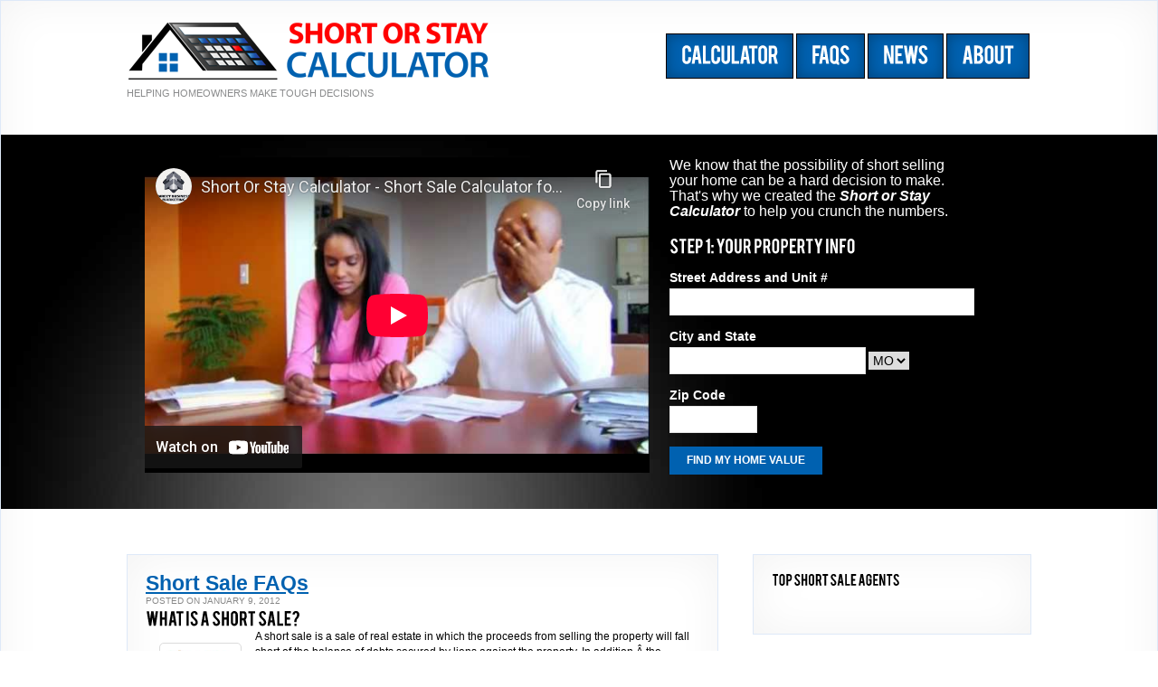

--- FILE ---
content_type: text/html; charset=UTF-8
request_url: https://shortorstay.com/us/MO/?t=sosmain
body_size: 10682
content:
<!DOCTYPE html>
<html lang="en-US">
  
<head>

 
	
	<title>Missouri Short Sale Calculator - Avoid Foreclosure in Missouri by Doing a Short Sale!</title>
	<meta http-equiv="X-UA-Compatible" content="IE=9" />
		<meta name="viewport" content="width=device-width, initial-scale=1.0" />
	<meta charset="UTF-8" />
	<link rel="profile" href="http://gmpg.org/xfn/11" />
	
  <link rel="icon" href="https://shortorstay.com/us/wp-content/themes/sos-theme1328/favicon.ico" type="image/x-icon" />
	<link rel="pingback" href="https://shortorstay.com/us/xmlrpc.php" />
	<link rel="alternate" type="application/rss+xml" title="Short Or Stay Calculator" href="https://shortorstay.com/us/feed/" />
	<link rel="alternate" type="application/atom+xml" title="Short Or Stay Calculator" href="https://shortorstay.com/us/feed/atom/" />
	<!-- The HTML5 Shim is required for older browsers, mainly older versions IE -->
	<!--[if lt IE 9]>
		<script src="http://html5shim.googlecode.com/svn/trunk/html5.js"></script>
	<![endif]-->
  <!--[if lt IE 7]>
    <div style=' clear: both; text-align:center; position: relative;'>
    	<a href="http://www.microsoft.com/windows/internet-explorer/default.aspx?ocid=ie6_countdown_bannercode"><img src="http://storage.ie6countdown.com/assets/100/images/banners/warning_bar_0000_us.jpg" border="0" alt="" /></a>
    </div>
  <![endif]-->
  <link rel="stylesheet" type="text/css" media="all" href="https://shortorstay.com/us/wp-content/themes/sos-theme1328/css/1140.css" />
	<link rel="stylesheet" type="text/css" media="all" href="https://shortorstay.com/us/wp-content/themes/sos-theme1328/style.css" />
  <link rel="stylesheet" type="text/css" media="all" href="https://shortorstay.com/us/wp-content/themes/sos-theme1328/css/prettyPhoto.css" />
  <link rel="stylesheet" type="text/css" media="all" href="https://shortorstay.com/us/wp-content/themes/sos-theme1328/css/grid.css" />
  
	
<!-- This site is optimized with the Yoast SEO plugin v4.9 - https://yoast.com/wordpress/plugins/seo/ -->
<meta name="description" content="Are you in Missouri and need to avoid foreclosure? Do you need to move out of your Missouri home but fear you are underwater? Use our short sale calculator to find out if your home is an asset instantly. You can also connect with a short sale specialist in your area."/>
<link rel="canonical" href="https://shortorstay.com/us/mo/" />
<!-- / Yoast SEO plugin. -->

<link rel='dns-prefetch' href='//s.w.org' />
<link rel="alternate" type="application/rss+xml" title="Short Or Stay Calculator &raquo; Feed" href="https://shortorstay.com/us/feed/" />
<link rel="alternate" type="application/rss+xml" title="Short Or Stay Calculator &raquo; Comments Feed" href="https://shortorstay.com/us/comments/feed/" />
		<script type="text/javascript">
			window._wpemojiSettings = {"baseUrl":"https:\/\/s.w.org\/images\/core\/emoji\/2.3\/72x72\/","ext":".png","svgUrl":"https:\/\/s.w.org\/images\/core\/emoji\/2.3\/svg\/","svgExt":".svg","source":{"concatemoji":"https:\/\/shortorstay.com\/us\/wp-includes\/js\/wp-emoji-release.min.js?ver=4.8.25"}};
			!function(t,a,e){var r,i,n,o=a.createElement("canvas"),l=o.getContext&&o.getContext("2d");function c(t){var e=a.createElement("script");e.src=t,e.defer=e.type="text/javascript",a.getElementsByTagName("head")[0].appendChild(e)}for(n=Array("flag","emoji4"),e.supports={everything:!0,everythingExceptFlag:!0},i=0;i<n.length;i++)e.supports[n[i]]=function(t){var e,a=String.fromCharCode;if(!l||!l.fillText)return!1;switch(l.clearRect(0,0,o.width,o.height),l.textBaseline="top",l.font="600 32px Arial",t){case"flag":return(l.fillText(a(55356,56826,55356,56819),0,0),e=o.toDataURL(),l.clearRect(0,0,o.width,o.height),l.fillText(a(55356,56826,8203,55356,56819),0,0),e===o.toDataURL())?!1:(l.clearRect(0,0,o.width,o.height),l.fillText(a(55356,57332,56128,56423,56128,56418,56128,56421,56128,56430,56128,56423,56128,56447),0,0),e=o.toDataURL(),l.clearRect(0,0,o.width,o.height),l.fillText(a(55356,57332,8203,56128,56423,8203,56128,56418,8203,56128,56421,8203,56128,56430,8203,56128,56423,8203,56128,56447),0,0),e!==o.toDataURL());case"emoji4":return l.fillText(a(55358,56794,8205,9794,65039),0,0),e=o.toDataURL(),l.clearRect(0,0,o.width,o.height),l.fillText(a(55358,56794,8203,9794,65039),0,0),e!==o.toDataURL()}return!1}(n[i]),e.supports.everything=e.supports.everything&&e.supports[n[i]],"flag"!==n[i]&&(e.supports.everythingExceptFlag=e.supports.everythingExceptFlag&&e.supports[n[i]]);e.supports.everythingExceptFlag=e.supports.everythingExceptFlag&&!e.supports.flag,e.DOMReady=!1,e.readyCallback=function(){e.DOMReady=!0},e.supports.everything||(r=function(){e.readyCallback()},a.addEventListener?(a.addEventListener("DOMContentLoaded",r,!1),t.addEventListener("load",r,!1)):(t.attachEvent("onload",r),a.attachEvent("onreadystatechange",function(){"complete"===a.readyState&&e.readyCallback()})),(r=e.source||{}).concatemoji?c(r.concatemoji):r.wpemoji&&r.twemoji&&(c(r.twemoji),c(r.wpemoji)))}(window,document,window._wpemojiSettings);
		</script>
		<style type="text/css">
img.wp-smiley,
img.emoji {
	display: inline !important;
	border: none !important;
	box-shadow: none !important;
	height: 1em !important;
	width: 1em !important;
	margin: 0 .07em !important;
	vertical-align: -0.1em !important;
	background: none !important;
	padding: 0 !important;
}
</style>
<link rel='stylesheet' id='sos_calc_style-css'  href='https://shortorstay.com/us/wp-content/plugins/sos-calc/sos-calc.css?ver=1.1.0' type='text/css' media='all' />
<link rel='stylesheet' id='socketlabs-css'  href='https://shortorstay.com/us/wp-content/plugins/socketlabs/public/css/socketlabs-public.css?ver=1.0.10' type='text/css' media='all' />
<link rel='stylesheet' id='et-shortcodes-css-css'  href='https://shortorstay.com/us/wp-content/themes/sos-theme1328/includes/shortcodes/shortcodes.css?ver=1.8' type='text/css' media='all' />
<script type='text/javascript' src='https://shortorstay.com/us/wp-content/themes/sos-theme1328/js/jquery-1.6.1.min.js?ver=1.6.1'></script>
<script type='text/javascript' src='https://shortorstay.com/us/wp-content/themes/sos-theme1328/js/modernizr-2.0.js?ver=2.0'></script>
<script type='text/javascript' src='https://shortorstay.com/us/wp-content/themes/sos-theme1328/js/jquery.easing.1.3.js?ver=1.3'></script>
<script type='text/javascript' src='https://shortorstay.com/us/wp-content/themes/sos-theme1328/js/superfish.js?ver=1.4.8'></script>
<script type='text/javascript' src='https://shortorstay.com/us/wp-content/themes/sos-theme1328/js/jquery.prettyPhoto.js?ver=3.1.2'></script>
<script type='text/javascript' src='https://shortorstay.com/us/wp-content/themes/sos-theme1328/js/jquery.nivo.slider.js?ver=2.5.2'></script>
<script type='text/javascript' src='https://shortorstay.com/us/wp-content/themes/sos-theme1328/js/easyTooltip.js?ver=1.0'></script>
<script type='text/javascript' src='https://shortorstay.com/us/wp-content/themes/sos-theme1328/js/jquery.loader.js?ver=1.0'></script>
<script type='text/javascript' src='https://shortorstay.com/us/wp-content/themes/sos-theme1328/js/cufon-yui.js?ver=1.09i'></script>
<script type='text/javascript' src='https://shortorstay.com/us/wp-content/themes/sos-theme1328/js/Bebas_400.font.js?ver=1.0'></script>
<script type='text/javascript' src='https://shortorstay.com/us/wp-content/themes/sos-theme1328/js/cufon-replace.js?ver=1.0'></script>
<script type='text/javascript' src='https://shortorstay.com/us/wp-includes/js/swfobject.js?ver=2.2-20120417'></script>
<script type='text/javascript' src='https://shortorstay.com/us/wp-content/themes/sos-theme1328/js/jquery.cycle.all.js?ver=2.99'></script>
<script type='text/javascript' src='https://shortorstay.com/us/wp-content/themes/sos-theme1328/js/jquery.equal-height-columns.js?ver=1.0'></script>
<script type='text/javascript' src='https://shortorstay.com/us/wp-content/themes/sos-theme1328/js/jcarousellite_1.0.1.min.js?ver=1.0.1'></script>
<script type='text/javascript' src='https://shortorstay.com/us/wp-content/themes/sos-theme1328/js/custom.js?ver=1.0'></script>
<script type='text/javascript' src='https://shortorstay.com/us/wp-content/themes/sos-theme1328/js/css3-mediaqueries.js?ver=1.0'></script>
<script type='text/javascript' src='https://shortorstay.com/us/wp-content/plugins/socketlabs/public/js/socketlabs-public.js?ver=1.0.10'></script>
<script type='text/javascript' src='https://shortorstay.com/us/wp-content/themes/sos-theme1328/includes/shortcodes/js/et_shortcodes_frontend.js?ver=1.8'></script>
<link rel='https://api.w.org/' href='https://shortorstay.com/us/wp-json/' />
<link rel="EditURI" type="application/rsd+xml" title="RSD" href="https://shortorstay.com/us/xmlrpc.php?rsd" />
<link rel="wlwmanifest" type="application/wlwmanifest+xml" href="https://shortorstay.com/us/wp-includes/wlwmanifest.xml" /> 
<meta name="generator" content="WordPress 4.8.25" />
<link rel='shortlink' href='https://shortorstay.com/us/?p=140' />
  
  <script type="text/javascript">
  	// initialise plugins
		jQuery(function(){
			// main navigation init
			jQuery('ul.sf-menu').superfish({
				delay:       1000, 		// one second delay on mouseout 
				animation:   {opacity:'show',height:'show'}, // fade-in and slide-down animation 
				speed:       'normal',  // faster animation speed 
				autoArrows:  false,   // generation of arrow mark-up (for submenu) 
				dropShadows: false   // drop shadows (for submenu)
			});
			
			// prettyphoto init
			jQuery("a[rel^='prettyPhoto']").prettyPhoto({
				animation_speed:'normal',
				theme:'facebook',
				slideshow:5000,
				autoplay_slideshow: false
			});
			
			// easyTooltip init
			jQuery("a.tooltip, .social-networks li a").easyTooltip();
			
			jQuery(".main_services > li").click(function(){
				window.location=jQuery(this).find("a.post-title").attr("href"); return false;
			});
			
			jQuery('#middle-content .box').equalHeightColumns();
			
		});
		
		// Init for audiojs
		//audiojs.events.ready(function() {
			//var as = audiojs.createAll();
		//});
  </script>

  
  
	
  <!-- Custom CSS -->
	  <style type="text/css">
  	.sf-menu {margin-top:12px;}  </style>
    
  
  
  
  <style type="text/css">
		/* Body styling options */
		body { background-color:#FFFFFF}body.page { background-color:#FFFFFF}		
  	/* Header styling options */
				
				
		
		/* Links and buttons color */
		a{color:#0061b0}.button {background:#0061b0}.sf-menu > li > a {background:#0061b0}.sf-menu ul {background:#0061b0}.main_services li {background:#0061b0}.name-testi {color:#0061b0}.sos-button {background:#0061b0 !important;}input[type="submit"], input[type="reset"], input[type="button"], button[type="submit"]{background:#0061b0 !important;}article header h2 a:hover {color:#0061b0}		
		/* Body typography */
		body {font-family:Arial, Helvetica, sans-serif; color:#000}#main {font-size:12px; font-style:normal;}  </style>
</head>

<body class="page-template page-template-page-sos-listing page-template-page-sos-listing-php page page-id-140">

<div id="main"><!-- this encompasses the entire Web site -->
	<header id="header">
	<div class="container sidebar_header">
		<div class="row">
			<div class="twelvecol">        
				<div id="widget-header">
										<!-- Widgetized Header -->
				  				</div><!--#widget-header-->	
			</div> <!-- 12col -->
		</div> <!-- row -->
	</div> <!-- container -->	
			

	<div class="container logo-row-container">
		<div class="row logo-row">
			<div class="sixcol">
				<div class="logo">				  
				  				  												<a href="https://shortorstay.com/us/" id="logo"><img src="https://shortorstay.com/us/wp-content/themes/sos-theme1328/images/logo.png" alt="Short Or Stay Calculator" title="Helping Homeowners Make Tough Decisions"></a>
										
				  				  <p class="description">Helping Homeowners Make Tough Decisions</p>
				</div> <!-- logo -->
			</div> <!-- 6col -->
			<div class="sixcol last">
										<!-- Widgetized Header -->
				              
				<nav class="primary">
				  <ul id="topnav" class="sf-menu"><li id="menu-item-49" class="menu-item menu-item-type-post_type menu-item-object-page menu-item-home menu-item-49"><a title="Short Or Stay Calculator" href="https://shortorstay.com/us/">Calculator</a></li>
<li id="menu-item-63" class="menu-item menu-item-type-custom menu-item-object-custom menu-item-63"><a title="Short Sale FAQs" href="https://shortorstay.com/short-sale-faqs/">FAQs</a></li>
<li id="menu-item-272" class="menu-item menu-item-type-post_type menu-item-object-page menu-item-272"><a title="Short Sale News" href="https://shortorstay.com/us/short-sale-news/">News</a></li>
<li id="menu-item-266" class="menu-item menu-item-type-custom menu-item-object-custom menu-item-has-children menu-item-266"><a title="What is the Short Or Stay Calculator" href="https://shortorstay.com/what-is-the-short-or-stay-calculator/">About</a>
<ul  class="sub-menu">
	<li id="menu-item-267" class="menu-item menu-item-type-custom menu-item-object-custom menu-item-267"><a title="Real Estate Agents &#8211; Get the Short Or Stay Calculator" href="https://shortorstay.com/agents/">Agents</a></li>
</ul>
</li>
</ul>				</nav><!--.primary-->			
			</div> <!-- 6col -->
		</div> <!-- row logo-row -->
	</div> <!-- container -->
	</header>

		<div class="primary_content_wrap clearfix">
	
  	
  <section id="slider-wrapper">
    <div class="container_24">
      <div class="grid_24">
		<div id="slider2" >
		<div class="slider2-content">
					
<script type="text/javascript">
var clbal = null;
var clint = .05;
var clpay = null;
var clapp = .05;
var est = null;
</script>
<div id="sos-wide">
<div id="sos-step1" class="row-fluid">
<div class="sos-video span7 vc_col-lg-7" style=" ">
<div class="">
<iframe  width="558" height="349" src="https://www.youtube-nocookie.com/embed/fC5tINwtcR8?rel=0&wmode=transparent&" frameborder="0" allowfullscreen  wmode="transparent"></iframe></div>
</div>
<form id="findprop" method="post" class="sos-form span5 vc_col-lg-5 ">
<fieldset class="sos-step1">
	<div class="sos-step1intro1">
		<p>We know that the possibility of short selling your home can be a hard decision to make. That's why we created the <b><em>Short or Stay Calculator</em></b> to help you crunch the numbers.</p>
	</div>
<h2 class="sos-h2">Step 1: Your Property Info</h2>
<input type="hidden" id="tracking" name="tracking" value="sosmain" />
<input type="hidden" id="referer" name="referer" value="" />
<input type="hidden" id="googlemap" name="googlemap" value="" />
<label class="tdlabel" for="address">Street Address and Unit #</label>
<input type="text" id="address" name="address" size="40"  value="" tabindex="1" />


<label class="tdlabel" for="city">City and State</label>
<input type="text" id="city" name="city" size="25"  value="" tabindex="2" /> 
<select id="state" name="state" tabindex="3">
<option value="AL">AL</option><option value="AK">AK</option><option value="AZ">AZ</option><option value="AR">AR</option><option value="CA">CA</option><option value="CO">CO</option><option value="CT">CT</option><option value="DE">DE</option><option value="DC">DC</option><option value="FL">FL</option><option value="GA">GA</option><option value="HI">HI</option><option value="ID">ID</option><option value="IL">IL</option><option value="IN">IN</option><option value="IA">IA</option><option value="KS">KS</option><option value="KY">KY</option><option value="LA">LA</option><option value="ME">ME</option><option value="MD">MD</option><option value="MA">MA</option><option value="MI">MI</option><option value="MN">MN</option><option value="MS">MS</option><option value="MO" selected="selected">MO</option><option value="MT">MT</option><option value="NE">NE</option><option value="NV">NV</option><option value="NH">NH</option><option value="NJ">NJ</option><option value="NM">NM</option><option value="NY">NY</option><option value="NC">NC</option><option value="ND">ND</option><option value="OH">OH</option><option value="OK">OK</option><option value="OR">OR</option><option value="PA">PA</option><option value="RI">RI</option><option value="SC">SC</option><option value="SD">SD</option><option value="TN">TN</option><option value="TX">TX</option><option value="UT">UT</option><option value="VT">VT</option><option value="VA">VA</option><option value="WA">WA</option><option value="WV">WV</option><option value="WI">WI</option><option value="WY">WY</option></select>


<label class="tdlabel" for="zipcode">Zip Code</label>
<input type="text" id="zipcode" size="10" maxlength="10" name="zipcode"  value="" tabindex="4" />


<button class="sos-button" type="submit" tabindex="5">Find My Home Value</button>

</fieldset>
</form>
</div>
<div id="sos-step2">
</div>


</div>



		</div>
		</div>
      </div>
    </div>
  </section><!--#slider-->
  
<div class="container">
  <div class="row">
	<div id="content" class="eightcol grid_17 right">
		      <div id="post-140" class="page post-140 type-page status-publish hentry">
        <article>
          		                                  		            <div id="page-content">
            <ul class="recent-posts "><li class="entry"><h5><a href="https://shortorstay.com/us/blog/2012/01/09/short-sale-faqs/" title="Short Sale FAQs">Short Sale FAQs</a></h5><span class="meta">Posted on January 9, 2012</span><div class="excerpt"><h2>What is a Short Sale?</h2>
<p><a href="https://shortorstay.com/wp-content/uploads/2011/09/shortsale51.jpg"><img class="alignleft size-full wp-image-54" style="margin: 15px;" title="shortsale5" src="https://shortorstay.com/wp-content/uploads/2011/09/shortsale51.jpg" alt="" width="75" height="75" /></a>A short sale is a sale of real estate in which the proceeds from selling the property will fall short of the balance of debts secured by liens against the property. In addition,Â the property owner cannot affordÂ or choosesÂ not toÂ repay the liens full amounts.</p>
<p>Therefore,Â the lien holders agree to release their lien on the real estate and accept less than the amount owed on the debt. Any unpaid balance owed to the creditors is known as a deficiency.</p>
<div class="alert-box error-box">Short sale agreements do not necessarily release borrowers from their obligations to repay any deficiencies of the loans, unless specifically agreed to between the parties. Â <strong>That is why finding the right short sale specialist is paramount.</strong></div>
<h2>Does a Short Sale Hurt My Credit?</h2>
<p><a href="https://shortorstay.com/wp-content/uploads/2011/09/credit-score.jpg"><img class="alignleft size-full wp-image-51" style="margin: 15px;" title="credit score" src="https://shortorstay.com/wp-content/uploads/2011/09/credit-score.jpg" alt="" width="184" height="174" /></a>This question is asked very frequently and involves a number of unique variables. The first thing to keep in mind is that the moment you are 30+ days behind on your mortgage payment, your bank has the right to report to all of the credit bureaus that you are 30 days behind on your payments. When a late payment is reported to the three major credit bureaus, it does have a direct affect on your credit.</p>
<p>After going through a Short Sale or a Foreclosure, most people have multiple 30, 60, and 90+ day late payments reported on their credit report. When the actual Short Sale is completed, most banks will report to your credit report that your account was â€œpaid in full for less than the full amount.â€ Your credit report may also be marked as â€œsettled.â€ It is important to keep in mind that each lender has a different way of reporting that a Short Sale was done, but this is the most common language used. If your home were to go to Foreclosure you would most likely see the bank report â€œForeclosureâ€ on your credit report. It is difficult to gauge how much damage will be done to yourÂ credit score when comparing a Short Sale to Foreclosure.</p>
<div class="alert-box error-box">Credit experts will agree that neither a Short Sale nor a Foreclosure is favorable to your credit or credit score, however, the impact of a Foreclosure is much worse.</div>
<p>We strongly advise you to work with a Credit and Credit Scoring Expert for more specifics on this topic, and ways in which to improve your credit after the Short Sale is complete. Recently, many of our clients were able to Short Sale their homes without ever missing a payment. Therefore, they do not have any late payments reported to their credit. When there are no late payments on your mortgage, your credit score is generally not affected. It is possible to maintain a high credit score by completing a Short Sale without missing payments on your mortgage and other bills. Please be aware though, that your lender will still report that a Short Sale was done. So, while you may not see your credit score drop if you continue to make payments through the completion of the Short Sale, youâ€™ll still likely have your account marked as â€œpaid in full for less than the full amountâ€ and/or â€œsettled.â€</p>
<h2>What Will Happen on My Tax Return if I Do a Short Sale?</h2>
<p><a href="https://shortorstay.com/wp-content/uploads/2011/09/taxes.jpg"><img class="alignleft size-full wp-image-50" style="margin: 15px;" title="taxes" src="https://shortorstay.com/wp-content/uploads/2011/09/taxes.jpg" alt="" width="182" height="139" /></a>There may be tax ramifications to a Short Sale but every situation is unique. You may have heard, â€œDonâ€™t do a short sale because you will get a 1099 and have to pay taxes on the difference between what you owed on your home and what you sold it for or the amount the bank wrote off.â€ This may be true, but this is not the whole story.</p>
<p>If you borrow money from a lender and the lender later cancels or forgives the debt, you may have to include the cancelled amount in income for tax purposes, depending on the circumstances. When you borrowed the money you were not required to include the loan proceeds in income because you had an obligation to repay the lender.</p>
<p>When that obligation is subsequently forgiven, the amount you received as loan proceeds is normally reportable as income because you no longer have an obligation to repay the lender. The lender is usually required to report the amount of the canceled debt to you and the IRS on a Form 1099-C, Cancellation of Debt.</p>
<p>The thing that most people donâ€™t know or donâ€™t tell you is that with a Foreclosure, you will also get a 1099. In the case of a Foreclosure the 1099 is called a â€œ1099-Aâ€Â  and the â€˜Aâ€™ stands for â€œAcquisition or Abandonment of Secured Propertyâ€.Â It is important to know that while there are many differences, the tax consequences for the â€˜Câ€™ and the â€˜Aâ€™ are the same. Because of The Mortgage Debt Relief Act of 2007 you may not even be required to pay taxes on the â€˜incomeâ€™ as shown on the 1099-C. However,Â you shouldn&#8217;t just assume that you wonâ€™t have to pay. While we are very good at successfully closing Short Sales, we are not tax experts.</p>
<p>Before making your final decision, first consult a CPA or Tax Preparer.</p>
<div class="alert-box notice-box">You may also want to check out some information regarding The Mortgage Debt Relief Act of 2007.Â It provides relief to many, many homeowners. For more information on the Mortgage Debt Relief Act, how it works, who it applies to, and more, please read more directly from the IRS website. <a href="http://www.irs.gov/individuals/article/0,,id=179414,00.html" target="_blank">Read The Mortgage Debt Relief Act of 2007.</a></div>
<h2>Why Would a Bank Say Yes?</h2>
<p><a href="https://shortorstay.com/wp-content/uploads/2011/09/shortsale1.jpg"><img class="alignleft size-full wp-image-48" style="margin: 10px;" title="shortsale1" src="https://shortorstay.com/wp-content/uploads/2011/09/shortsale1.jpg" alt="" width="114" height="72" /></a>With foreclosures on the rise in the US, banks are looking for any way they can to minimize their foreclosure losses.Â Basically, it is much more cost effective for a bank toÂ agree toÂ a short sale rather foreclose on a home.</p>
<p>Banks arenâ€™t in the business of owning real estate and collecting monthly mortgage payments, so a bank will take a minor loss in a short sale to start that payment cycle again.</p>
<p>In addition, if the home is in foreclosure, a bank must pay for upkeep, insurance, and other costs. Â Plus, through the foreclosure process, the bank would incur legal and court fees.</p>
<div class="alert-box attention-box"><strong>The truth of the matter is that a bank can minimize their loss by ten, twenty, even thirty percent in a short sale over foreclosure.</strong></div>
</div><div class="clear"></div></li><!-- .entry (end) --></ul><!-- .recent-posts (end) -->
            <div class="pagination">
                          </div><!--.pagination-->
          </div><!--#pageContent -->
        </article>
      </div><!--#post-# .post-->
  
      </div><!--#content 8col-->  
  <div class="fourcol last">
<aside id="sidebar" class="grid_7">
	<div class="box">  	
      <div class="widget">
	  <h3>Top Short Sale Agents</h3>
			<div id="sos-listing-wrap">
		</div>
		  
	  </div>
	</div>
</aside>
  </div>
  </div><!-- row -->
</div><!--#container-->
  
</div><!--.primary_content_wrap-->

<footer id="footer">

<div class="container">
 <div class="row">
  <div class="twelvecol">
      	<div class="footer_backtotop clearfix"><a href="#main" title="Back to Top">Back to Top</a></div>
			
		<div class="container_24 clearfix">
		<div id="widget-footer-top">
				<!--Widgetized Footer-->
				</div>
    	<aside id="widget-footer" class="clearfix">	
      	<div id="text-3" class="grid_6"><h3>Real Estate Agents</h3>			<div class="textwidget"><p>Are a real estate professional and would like a Short Or Stay Calculator for your clients?  <a href="https://shortorstay.com/agents">Get the Short Or Stay Calculator!</a>									</p>
</div>
		</div><div id="pages-3" class="grid_6"><h3>Quick Links</h3>		<ul>
			<li class="page_item page-item-103"><a href="https://shortorstay.com/us/al/">Alabama</a></li>
<li class="page_item page-item-97"><a href="https://shortorstay.com/us/ak/">Alaska</a></li>
<li class="page_item page-item-65"><a href="https://shortorstay.com/us/az/">Arizona</a></li>
<li class="page_item page-item-107"><a href="https://shortorstay.com/us/ar/">Arkansas</a></li>
<li class="page_item page-item-46"><a href="https://shortorstay.com/us/">Calculator</a></li>
<li class="page_item page-item-109"><a href="https://shortorstay.com/us/ca/">California</a></li>
<li class="page_item page-item-112"><a href="https://shortorstay.com/us/co/">Colorado</a></li>
<li class="page_item page-item-114"><a href="https://shortorstay.com/us/ct/">Connecticut</a></li>
<li class="page_item page-item-116"><a href="https://shortorstay.com/us/de/">Delaware</a></li>
<li class="page_item page-item-118"><a href="https://shortorstay.com/us/fl/">Florida</a></li>
<li class="page_item page-item-120"><a href="https://shortorstay.com/us/ga/">Georgia</a></li>
<li class="page_item page-item-126"><a href="https://shortorstay.com/us/hi/">Hawaii</a></li>
<li class="page_item page-item-127"><a href="https://shortorstay.com/us/id/">Idaho</a></li>
<li class="page_item page-item-128"><a href="https://shortorstay.com/us/il/">Illinois</a></li>
<li class="page_item page-item-129"><a href="https://shortorstay.com/us/in/">Indiana</a></li>
<li class="page_item page-item-130"><a href="https://shortorstay.com/us/ia/">Iowa</a></li>
<li class="page_item page-item-131"><a href="https://shortorstay.com/us/ks/">Kansas</a></li>
<li class="page_item page-item-132"><a href="https://shortorstay.com/us/ky/">Kentucky</a></li>
<li class="page_item page-item-133"><a href="https://shortorstay.com/us/la/">Louisiana</a></li>
<li class="page_item page-item-134"><a href="https://shortorstay.com/us/me/">Maine</a></li>
<li class="page_item page-item-135"><a href="https://shortorstay.com/us/md/">Maryland</a></li>
<li class="page_item page-item-136"><a href="https://shortorstay.com/us/ma/">Massachusetts</a></li>
<li class="page_item page-item-137"><a href="https://shortorstay.com/us/mi/">Michigan</a></li>
<li class="page_item page-item-138"><a href="https://shortorstay.com/us/mn/">Minnesota</a></li>
<li class="page_item page-item-139"><a href="https://shortorstay.com/us/ms/">Mississippi</a></li>
<li class="page_item page-item-140 current_page_item"><a href="https://shortorstay.com/us/mo/">Missouri</a></li>
<li class="page_item page-item-141"><a href="https://shortorstay.com/us/mt/">Montana</a></li>
<li class="page_item page-item-142"><a href="https://shortorstay.com/us/ne/">Nebraska</a></li>
<li class="page_item page-item-143"><a href="https://shortorstay.com/us/nv/">Nevada</a></li>
<li class="page_item page-item-144"><a href="https://shortorstay.com/us/nh/">New Hampshire</a></li>
<li class="page_item page-item-145"><a href="https://shortorstay.com/us/nj/">New Jersey</a></li>
<li class="page_item page-item-146"><a href="https://shortorstay.com/us/nm/">New Mexico</a></li>
<li class="page_item page-item-147"><a href="https://shortorstay.com/us/ny/">New York</a></li>
<li class="page_item page-item-148"><a href="https://shortorstay.com/us/nc/">North Carolina</a></li>
<li class="page_item page-item-149"><a href="https://shortorstay.com/us/nd/">North Dakota</a></li>
<li class="page_item page-item-150"><a href="https://shortorstay.com/us/oh/">Ohio</a></li>
<li class="page_item page-item-151"><a href="https://shortorstay.com/us/ok/">Oklahoma</a></li>
<li class="page_item page-item-152"><a href="https://shortorstay.com/us/or/">Oregon</a></li>
<li class="page_item page-item-153"><a href="https://shortorstay.com/us/pa/">Pennsylvania</a></li>
<li class="page_item page-item-154"><a href="https://shortorstay.com/us/ri/">Rhode Island</a></li>
<li class="page_item page-item-268"><a href="https://shortorstay.com/us/short-sale-news/">Short Sale News</a></li>
<li class="page_item page-item-155"><a href="https://shortorstay.com/us/sc/">South Carolina</a></li>
<li class="page_item page-item-156"><a href="https://shortorstay.com/us/sd/">South Dakota</a></li>
<li class="page_item page-item-157"><a href="https://shortorstay.com/us/tn/">Tennessee</a></li>
<li class="page_item page-item-158"><a href="https://shortorstay.com/us/tx/">Texas</a></li>
<li class="page_item page-item-54"><a href="https://shortorstay.com/us/thank-you/">Thank-you</a></li>
<li class="page_item page-item-159"><a href="https://shortorstay.com/us/ut/">Utah</a></li>
<li class="page_item page-item-160"><a href="https://shortorstay.com/us/vt/">Vermont</a></li>
<li class="page_item page-item-161"><a href="https://shortorstay.com/us/va/">Virginia</a></li>
<li class="page_item page-item-162"><a href="https://shortorstay.com/us/wa/">Washington</a></li>
<li class="page_item page-item-163"><a href="https://shortorstay.com/us/wv/">West Virginia</a></li>
<li class="page_item page-item-20"><a href="https://shortorstay.com/us/what-is-the-short-or-stay-calculator/">What is the Short Or Stay Calculator</a></li>
<li class="page_item page-item-164"><a href="https://shortorstay.com/us/wi/">Wisconsin</a></li>
<li class="page_item page-item-165"><a href="https://shortorstay.com/us/wy/">Wyoming</a></li>
		</ul>
		</div><div id="my_poststypewidget-9" class="grid_6"><h3>FAQs</h3><ul class='post_list'>
    		<li class="cat_post_item-1 clearfix">
			            			  <a class="post-title" href="https://shortorstay.com/faqs-view/what-is-a-short-sale/" rel="bookmark" title="What is a Short Sale?">What is a Short Sale?</a>			            <div>
			                            </div>
			<div class="post_content">
                                  </div>
            
            		</li>
	    		<li class="cat_post_item-2 clearfix">
			            			  <a class="post-title" href="https://shortorstay.com/faqs-view/does-a-short-sale-effect-my-credit/" rel="bookmark" title="What is a Short Sale?">Does This Hurt My Credit?</a>			            <div>
			                            </div>
			<div class="post_content">
                                  </div>
            
            		</li>
	    		<li class="cat_post_item-3 clearfix">
			            			  <a class="post-title" href="https://shortorstay.com/faqs-view/what-about-taxes/" rel="bookmark" title="What is a Short Sale?">What About Taxes?</a>			            <div>
			                            </div>
			<div class="post_content">
                                  </div>
            
            		</li>
	    		<li class="cat_post_item-4 clearfix">
			            			  <a class="post-title" href="https://shortorstay.com/us/faqs-view/why-would-a-bank-say-yes/" rel="bookmark" title="What is a Short Sale?">Why Would a Bank Say Yes?</a>			            <div>
			                            </div>
			<div class="post_content">
                                  </div>
            
            		</li>
		</ul>
		
</div>		<div id="zillow" class="grid_6">
			<h3>Zillow Info</h3>
			<p>Zillow.com, Zillow, <a href="http://www.zillow.com/howto/Zestimate.htm">Zestimate</a>, and <a href="http://www.zillow.com/howto/WhatsaZindex.htm">Zindex</a> are registered trademarks or trademarks of Zillow, Inc.  &copy;Zillow, Inc. and suppliers.  Any use of Zillow tools is subject to our general <a href="http://www.zillow.com/corp/Terms.htm">Terms of Use</a>.</p>
			
			<div class="zillow-logo" style="background:#FFF; width:210px; margin:0; margin-top:12px; padding:10px; color:#777777;">
			<span style="font-size:9px; margin-left:46px; font-family:Verdana; font-stretch:condensed;">Zestimate&reg; Property Values</span><br />
			<a href="http://www.zillow.com" target="_blank"><img src="https://www.zillow.com/widgets/GetVersionedResource.htm?path=/static/logos/Zillowlogo_150x40.gif" width="150" height="40" alt="Zillow Real Estate Search" /></a>
			</div>
		
		</div>		
      </aside><!-- #widget-footer -->
			<div class="grid_24">
        		<div id="widget-footer-bottom">
				<!--Widgetized Footer-->
		<p><a href="/privacy">Privacy Policy</a></p>
				</div>
        <small class="copyright">
			<p class="footer-icons"><a href="http://www.hud.gov/offices/fheo/" target="_blank"><img src="https://shortorstay.com/us/wp-content/themes/sos-theme1328/images/eqhouseop.png" /></a></p>
        	          
					  		  		  
		  <p>The <a href="https://directbusinessmarketing.com/members/aff/go?i=5&r=33">Home Profit Calculator</a> and the <a href="https://directbusinessmarketing.com/members/aff/go?i=2&r=33" title="Short Or Stay Calculator for Real Estate Agents">Short or Stay Calculator&reg;</a> was Created by <a href="http://directbusinessmarketing.com" title="Marketing for Realtors - Direct Business Marketing">Direct Business Marketing</a> Copyright &copy; 2011-2026.</p>
        </small>
      </div>
		</div><!--.container-->
	
  </div> <!-- 12col -->
 </div> <!-- row -->
</div> <!-- container -->	

</footer>
	
</div><!--#main-->
<script type='text/javascript' src='https://shortorstay.com/us/wp-includes/js/comment-reply.min.js?ver=4.8.25'></script>
<script type='text/javascript' src='https://shortorstay.com/us/wp-content/plugins/sos-calc/sos-calc.js?ver=1.2.0'></script>
<script type='text/javascript' src='https://shortorstay.com/us/wp-content/plugins/page-links-to/js/new-tab.min.js?ver=2.9.8'></script>
 <!-- this is used by many Wordpress features and for plugins to work proporly -->
<script type="text/javascript"> Cufon.now(); </script>


<script type="text/javascript">

  var _gaq = _gaq || [];
  _gaq.push(['_setAccount', 'UA-18489251-3']);
  _gaq.push(['_trackPageview']);

  (function() {
    var ga = document.createElement('script'); ga.type = 'text/javascript'; ga.async = true;
    ga.src = ('https:' == document.location.protocol ? 'https://ssl' : 'http://www') + '.google-analytics.com/ga.js';
    var s = document.getElementsByTagName('script')[0]; s.parentNode.insertBefore(ga, s);
  })();

</script>
<!-- Show Google Analytics -->
</body>
	
</html>


  
<!--
Performance optimized by W3 Total Cache. Learn more: https://www.w3-edge.com/products/

Page Caching using disk: enhanced (SSL caching disabled) 
Database Caching 17/164 queries in 0.122 seconds using disk (Request-wide modification query)

Served from: shortorstay.com @ 2026-01-28 07:35:12 by W3 Total Cache
-->

--- FILE ---
content_type: text/html; charset=utf-8
request_url: https://www.youtube-nocookie.com/embed/fC5tINwtcR8?rel=0&wmode=transparent&
body_size: 46591
content:
<!DOCTYPE html><html lang="en" dir="ltr" data-cast-api-enabled="true"><head><meta name="viewport" content="width=device-width, initial-scale=1"><script nonce="__6fpRYfIOU1kD6bmtlJ6A">if ('undefined' == typeof Symbol || 'undefined' == typeof Symbol.iterator) {delete Array.prototype.entries;}</script><style name="www-roboto" nonce="mnQhPbTddo_VAAOFChf6fQ">@font-face{font-family:'Roboto';font-style:normal;font-weight:400;font-stretch:100%;src:url(//fonts.gstatic.com/s/roboto/v48/KFO7CnqEu92Fr1ME7kSn66aGLdTylUAMa3GUBHMdazTgWw.woff2)format('woff2');unicode-range:U+0460-052F,U+1C80-1C8A,U+20B4,U+2DE0-2DFF,U+A640-A69F,U+FE2E-FE2F;}@font-face{font-family:'Roboto';font-style:normal;font-weight:400;font-stretch:100%;src:url(//fonts.gstatic.com/s/roboto/v48/KFO7CnqEu92Fr1ME7kSn66aGLdTylUAMa3iUBHMdazTgWw.woff2)format('woff2');unicode-range:U+0301,U+0400-045F,U+0490-0491,U+04B0-04B1,U+2116;}@font-face{font-family:'Roboto';font-style:normal;font-weight:400;font-stretch:100%;src:url(//fonts.gstatic.com/s/roboto/v48/KFO7CnqEu92Fr1ME7kSn66aGLdTylUAMa3CUBHMdazTgWw.woff2)format('woff2');unicode-range:U+1F00-1FFF;}@font-face{font-family:'Roboto';font-style:normal;font-weight:400;font-stretch:100%;src:url(//fonts.gstatic.com/s/roboto/v48/KFO7CnqEu92Fr1ME7kSn66aGLdTylUAMa3-UBHMdazTgWw.woff2)format('woff2');unicode-range:U+0370-0377,U+037A-037F,U+0384-038A,U+038C,U+038E-03A1,U+03A3-03FF;}@font-face{font-family:'Roboto';font-style:normal;font-weight:400;font-stretch:100%;src:url(//fonts.gstatic.com/s/roboto/v48/KFO7CnqEu92Fr1ME7kSn66aGLdTylUAMawCUBHMdazTgWw.woff2)format('woff2');unicode-range:U+0302-0303,U+0305,U+0307-0308,U+0310,U+0312,U+0315,U+031A,U+0326-0327,U+032C,U+032F-0330,U+0332-0333,U+0338,U+033A,U+0346,U+034D,U+0391-03A1,U+03A3-03A9,U+03B1-03C9,U+03D1,U+03D5-03D6,U+03F0-03F1,U+03F4-03F5,U+2016-2017,U+2034-2038,U+203C,U+2040,U+2043,U+2047,U+2050,U+2057,U+205F,U+2070-2071,U+2074-208E,U+2090-209C,U+20D0-20DC,U+20E1,U+20E5-20EF,U+2100-2112,U+2114-2115,U+2117-2121,U+2123-214F,U+2190,U+2192,U+2194-21AE,U+21B0-21E5,U+21F1-21F2,U+21F4-2211,U+2213-2214,U+2216-22FF,U+2308-230B,U+2310,U+2319,U+231C-2321,U+2336-237A,U+237C,U+2395,U+239B-23B7,U+23D0,U+23DC-23E1,U+2474-2475,U+25AF,U+25B3,U+25B7,U+25BD,U+25C1,U+25CA,U+25CC,U+25FB,U+266D-266F,U+27C0-27FF,U+2900-2AFF,U+2B0E-2B11,U+2B30-2B4C,U+2BFE,U+3030,U+FF5B,U+FF5D,U+1D400-1D7FF,U+1EE00-1EEFF;}@font-face{font-family:'Roboto';font-style:normal;font-weight:400;font-stretch:100%;src:url(//fonts.gstatic.com/s/roboto/v48/KFO7CnqEu92Fr1ME7kSn66aGLdTylUAMaxKUBHMdazTgWw.woff2)format('woff2');unicode-range:U+0001-000C,U+000E-001F,U+007F-009F,U+20DD-20E0,U+20E2-20E4,U+2150-218F,U+2190,U+2192,U+2194-2199,U+21AF,U+21E6-21F0,U+21F3,U+2218-2219,U+2299,U+22C4-22C6,U+2300-243F,U+2440-244A,U+2460-24FF,U+25A0-27BF,U+2800-28FF,U+2921-2922,U+2981,U+29BF,U+29EB,U+2B00-2BFF,U+4DC0-4DFF,U+FFF9-FFFB,U+10140-1018E,U+10190-1019C,U+101A0,U+101D0-101FD,U+102E0-102FB,U+10E60-10E7E,U+1D2C0-1D2D3,U+1D2E0-1D37F,U+1F000-1F0FF,U+1F100-1F1AD,U+1F1E6-1F1FF,U+1F30D-1F30F,U+1F315,U+1F31C,U+1F31E,U+1F320-1F32C,U+1F336,U+1F378,U+1F37D,U+1F382,U+1F393-1F39F,U+1F3A7-1F3A8,U+1F3AC-1F3AF,U+1F3C2,U+1F3C4-1F3C6,U+1F3CA-1F3CE,U+1F3D4-1F3E0,U+1F3ED,U+1F3F1-1F3F3,U+1F3F5-1F3F7,U+1F408,U+1F415,U+1F41F,U+1F426,U+1F43F,U+1F441-1F442,U+1F444,U+1F446-1F449,U+1F44C-1F44E,U+1F453,U+1F46A,U+1F47D,U+1F4A3,U+1F4B0,U+1F4B3,U+1F4B9,U+1F4BB,U+1F4BF,U+1F4C8-1F4CB,U+1F4D6,U+1F4DA,U+1F4DF,U+1F4E3-1F4E6,U+1F4EA-1F4ED,U+1F4F7,U+1F4F9-1F4FB,U+1F4FD-1F4FE,U+1F503,U+1F507-1F50B,U+1F50D,U+1F512-1F513,U+1F53E-1F54A,U+1F54F-1F5FA,U+1F610,U+1F650-1F67F,U+1F687,U+1F68D,U+1F691,U+1F694,U+1F698,U+1F6AD,U+1F6B2,U+1F6B9-1F6BA,U+1F6BC,U+1F6C6-1F6CF,U+1F6D3-1F6D7,U+1F6E0-1F6EA,U+1F6F0-1F6F3,U+1F6F7-1F6FC,U+1F700-1F7FF,U+1F800-1F80B,U+1F810-1F847,U+1F850-1F859,U+1F860-1F887,U+1F890-1F8AD,U+1F8B0-1F8BB,U+1F8C0-1F8C1,U+1F900-1F90B,U+1F93B,U+1F946,U+1F984,U+1F996,U+1F9E9,U+1FA00-1FA6F,U+1FA70-1FA7C,U+1FA80-1FA89,U+1FA8F-1FAC6,U+1FACE-1FADC,U+1FADF-1FAE9,U+1FAF0-1FAF8,U+1FB00-1FBFF;}@font-face{font-family:'Roboto';font-style:normal;font-weight:400;font-stretch:100%;src:url(//fonts.gstatic.com/s/roboto/v48/KFO7CnqEu92Fr1ME7kSn66aGLdTylUAMa3OUBHMdazTgWw.woff2)format('woff2');unicode-range:U+0102-0103,U+0110-0111,U+0128-0129,U+0168-0169,U+01A0-01A1,U+01AF-01B0,U+0300-0301,U+0303-0304,U+0308-0309,U+0323,U+0329,U+1EA0-1EF9,U+20AB;}@font-face{font-family:'Roboto';font-style:normal;font-weight:400;font-stretch:100%;src:url(//fonts.gstatic.com/s/roboto/v48/KFO7CnqEu92Fr1ME7kSn66aGLdTylUAMa3KUBHMdazTgWw.woff2)format('woff2');unicode-range:U+0100-02BA,U+02BD-02C5,U+02C7-02CC,U+02CE-02D7,U+02DD-02FF,U+0304,U+0308,U+0329,U+1D00-1DBF,U+1E00-1E9F,U+1EF2-1EFF,U+2020,U+20A0-20AB,U+20AD-20C0,U+2113,U+2C60-2C7F,U+A720-A7FF;}@font-face{font-family:'Roboto';font-style:normal;font-weight:400;font-stretch:100%;src:url(//fonts.gstatic.com/s/roboto/v48/KFO7CnqEu92Fr1ME7kSn66aGLdTylUAMa3yUBHMdazQ.woff2)format('woff2');unicode-range:U+0000-00FF,U+0131,U+0152-0153,U+02BB-02BC,U+02C6,U+02DA,U+02DC,U+0304,U+0308,U+0329,U+2000-206F,U+20AC,U+2122,U+2191,U+2193,U+2212,U+2215,U+FEFF,U+FFFD;}@font-face{font-family:'Roboto';font-style:normal;font-weight:500;font-stretch:100%;src:url(//fonts.gstatic.com/s/roboto/v48/KFO7CnqEu92Fr1ME7kSn66aGLdTylUAMa3GUBHMdazTgWw.woff2)format('woff2');unicode-range:U+0460-052F,U+1C80-1C8A,U+20B4,U+2DE0-2DFF,U+A640-A69F,U+FE2E-FE2F;}@font-face{font-family:'Roboto';font-style:normal;font-weight:500;font-stretch:100%;src:url(//fonts.gstatic.com/s/roboto/v48/KFO7CnqEu92Fr1ME7kSn66aGLdTylUAMa3iUBHMdazTgWw.woff2)format('woff2');unicode-range:U+0301,U+0400-045F,U+0490-0491,U+04B0-04B1,U+2116;}@font-face{font-family:'Roboto';font-style:normal;font-weight:500;font-stretch:100%;src:url(//fonts.gstatic.com/s/roboto/v48/KFO7CnqEu92Fr1ME7kSn66aGLdTylUAMa3CUBHMdazTgWw.woff2)format('woff2');unicode-range:U+1F00-1FFF;}@font-face{font-family:'Roboto';font-style:normal;font-weight:500;font-stretch:100%;src:url(//fonts.gstatic.com/s/roboto/v48/KFO7CnqEu92Fr1ME7kSn66aGLdTylUAMa3-UBHMdazTgWw.woff2)format('woff2');unicode-range:U+0370-0377,U+037A-037F,U+0384-038A,U+038C,U+038E-03A1,U+03A3-03FF;}@font-face{font-family:'Roboto';font-style:normal;font-weight:500;font-stretch:100%;src:url(//fonts.gstatic.com/s/roboto/v48/KFO7CnqEu92Fr1ME7kSn66aGLdTylUAMawCUBHMdazTgWw.woff2)format('woff2');unicode-range:U+0302-0303,U+0305,U+0307-0308,U+0310,U+0312,U+0315,U+031A,U+0326-0327,U+032C,U+032F-0330,U+0332-0333,U+0338,U+033A,U+0346,U+034D,U+0391-03A1,U+03A3-03A9,U+03B1-03C9,U+03D1,U+03D5-03D6,U+03F0-03F1,U+03F4-03F5,U+2016-2017,U+2034-2038,U+203C,U+2040,U+2043,U+2047,U+2050,U+2057,U+205F,U+2070-2071,U+2074-208E,U+2090-209C,U+20D0-20DC,U+20E1,U+20E5-20EF,U+2100-2112,U+2114-2115,U+2117-2121,U+2123-214F,U+2190,U+2192,U+2194-21AE,U+21B0-21E5,U+21F1-21F2,U+21F4-2211,U+2213-2214,U+2216-22FF,U+2308-230B,U+2310,U+2319,U+231C-2321,U+2336-237A,U+237C,U+2395,U+239B-23B7,U+23D0,U+23DC-23E1,U+2474-2475,U+25AF,U+25B3,U+25B7,U+25BD,U+25C1,U+25CA,U+25CC,U+25FB,U+266D-266F,U+27C0-27FF,U+2900-2AFF,U+2B0E-2B11,U+2B30-2B4C,U+2BFE,U+3030,U+FF5B,U+FF5D,U+1D400-1D7FF,U+1EE00-1EEFF;}@font-face{font-family:'Roboto';font-style:normal;font-weight:500;font-stretch:100%;src:url(//fonts.gstatic.com/s/roboto/v48/KFO7CnqEu92Fr1ME7kSn66aGLdTylUAMaxKUBHMdazTgWw.woff2)format('woff2');unicode-range:U+0001-000C,U+000E-001F,U+007F-009F,U+20DD-20E0,U+20E2-20E4,U+2150-218F,U+2190,U+2192,U+2194-2199,U+21AF,U+21E6-21F0,U+21F3,U+2218-2219,U+2299,U+22C4-22C6,U+2300-243F,U+2440-244A,U+2460-24FF,U+25A0-27BF,U+2800-28FF,U+2921-2922,U+2981,U+29BF,U+29EB,U+2B00-2BFF,U+4DC0-4DFF,U+FFF9-FFFB,U+10140-1018E,U+10190-1019C,U+101A0,U+101D0-101FD,U+102E0-102FB,U+10E60-10E7E,U+1D2C0-1D2D3,U+1D2E0-1D37F,U+1F000-1F0FF,U+1F100-1F1AD,U+1F1E6-1F1FF,U+1F30D-1F30F,U+1F315,U+1F31C,U+1F31E,U+1F320-1F32C,U+1F336,U+1F378,U+1F37D,U+1F382,U+1F393-1F39F,U+1F3A7-1F3A8,U+1F3AC-1F3AF,U+1F3C2,U+1F3C4-1F3C6,U+1F3CA-1F3CE,U+1F3D4-1F3E0,U+1F3ED,U+1F3F1-1F3F3,U+1F3F5-1F3F7,U+1F408,U+1F415,U+1F41F,U+1F426,U+1F43F,U+1F441-1F442,U+1F444,U+1F446-1F449,U+1F44C-1F44E,U+1F453,U+1F46A,U+1F47D,U+1F4A3,U+1F4B0,U+1F4B3,U+1F4B9,U+1F4BB,U+1F4BF,U+1F4C8-1F4CB,U+1F4D6,U+1F4DA,U+1F4DF,U+1F4E3-1F4E6,U+1F4EA-1F4ED,U+1F4F7,U+1F4F9-1F4FB,U+1F4FD-1F4FE,U+1F503,U+1F507-1F50B,U+1F50D,U+1F512-1F513,U+1F53E-1F54A,U+1F54F-1F5FA,U+1F610,U+1F650-1F67F,U+1F687,U+1F68D,U+1F691,U+1F694,U+1F698,U+1F6AD,U+1F6B2,U+1F6B9-1F6BA,U+1F6BC,U+1F6C6-1F6CF,U+1F6D3-1F6D7,U+1F6E0-1F6EA,U+1F6F0-1F6F3,U+1F6F7-1F6FC,U+1F700-1F7FF,U+1F800-1F80B,U+1F810-1F847,U+1F850-1F859,U+1F860-1F887,U+1F890-1F8AD,U+1F8B0-1F8BB,U+1F8C0-1F8C1,U+1F900-1F90B,U+1F93B,U+1F946,U+1F984,U+1F996,U+1F9E9,U+1FA00-1FA6F,U+1FA70-1FA7C,U+1FA80-1FA89,U+1FA8F-1FAC6,U+1FACE-1FADC,U+1FADF-1FAE9,U+1FAF0-1FAF8,U+1FB00-1FBFF;}@font-face{font-family:'Roboto';font-style:normal;font-weight:500;font-stretch:100%;src:url(//fonts.gstatic.com/s/roboto/v48/KFO7CnqEu92Fr1ME7kSn66aGLdTylUAMa3OUBHMdazTgWw.woff2)format('woff2');unicode-range:U+0102-0103,U+0110-0111,U+0128-0129,U+0168-0169,U+01A0-01A1,U+01AF-01B0,U+0300-0301,U+0303-0304,U+0308-0309,U+0323,U+0329,U+1EA0-1EF9,U+20AB;}@font-face{font-family:'Roboto';font-style:normal;font-weight:500;font-stretch:100%;src:url(//fonts.gstatic.com/s/roboto/v48/KFO7CnqEu92Fr1ME7kSn66aGLdTylUAMa3KUBHMdazTgWw.woff2)format('woff2');unicode-range:U+0100-02BA,U+02BD-02C5,U+02C7-02CC,U+02CE-02D7,U+02DD-02FF,U+0304,U+0308,U+0329,U+1D00-1DBF,U+1E00-1E9F,U+1EF2-1EFF,U+2020,U+20A0-20AB,U+20AD-20C0,U+2113,U+2C60-2C7F,U+A720-A7FF;}@font-face{font-family:'Roboto';font-style:normal;font-weight:500;font-stretch:100%;src:url(//fonts.gstatic.com/s/roboto/v48/KFO7CnqEu92Fr1ME7kSn66aGLdTylUAMa3yUBHMdazQ.woff2)format('woff2');unicode-range:U+0000-00FF,U+0131,U+0152-0153,U+02BB-02BC,U+02C6,U+02DA,U+02DC,U+0304,U+0308,U+0329,U+2000-206F,U+20AC,U+2122,U+2191,U+2193,U+2212,U+2215,U+FEFF,U+FFFD;}</style><script name="www-roboto" nonce="__6fpRYfIOU1kD6bmtlJ6A">if (document.fonts && document.fonts.load) {document.fonts.load("400 10pt Roboto", "E"); document.fonts.load("500 10pt Roboto", "E");}</script><link rel="stylesheet" href="/s/player/afc53320/www-player.css" name="www-player" nonce="mnQhPbTddo_VAAOFChf6fQ"><style nonce="mnQhPbTddo_VAAOFChf6fQ">html {overflow: hidden;}body {font: 12px Roboto, Arial, sans-serif; background-color: #000; color: #fff; height: 100%; width: 100%; overflow: hidden; position: absolute; margin: 0; padding: 0;}#player {width: 100%; height: 100%;}h1 {text-align: center; color: #fff;}h3 {margin-top: 6px; margin-bottom: 3px;}.player-unavailable {position: absolute; top: 0; left: 0; right: 0; bottom: 0; padding: 25px; font-size: 13px; background: url(/img/meh7.png) 50% 65% no-repeat;}.player-unavailable .message {text-align: left; margin: 0 -5px 15px; padding: 0 5px 14px; border-bottom: 1px solid #888; font-size: 19px; font-weight: normal;}.player-unavailable a {color: #167ac6; text-decoration: none;}</style><script nonce="__6fpRYfIOU1kD6bmtlJ6A">var ytcsi={gt:function(n){n=(n||"")+"data_";return ytcsi[n]||(ytcsi[n]={tick:{},info:{},gel:{preLoggedGelInfos:[]}})},now:window.performance&&window.performance.timing&&window.performance.now&&window.performance.timing.navigationStart?function(){return window.performance.timing.navigationStart+window.performance.now()}:function(){return(new Date).getTime()},tick:function(l,t,n){var ticks=ytcsi.gt(n).tick;var v=t||ytcsi.now();if(ticks[l]){ticks["_"+l]=ticks["_"+l]||[ticks[l]];ticks["_"+l].push(v)}ticks[l]=
v},info:function(k,v,n){ytcsi.gt(n).info[k]=v},infoGel:function(p,n){ytcsi.gt(n).gel.preLoggedGelInfos.push(p)},setStart:function(t,n){ytcsi.tick("_start",t,n)}};
(function(w,d){function isGecko(){if(!w.navigator)return false;try{if(w.navigator.userAgentData&&w.navigator.userAgentData.brands&&w.navigator.userAgentData.brands.length){var brands=w.navigator.userAgentData.brands;var i=0;for(;i<brands.length;i++)if(brands[i]&&brands[i].brand==="Firefox")return true;return false}}catch(e){setTimeout(function(){throw e;})}if(!w.navigator.userAgent)return false;var ua=w.navigator.userAgent;return ua.indexOf("Gecko")>0&&ua.toLowerCase().indexOf("webkit")<0&&ua.indexOf("Edge")<
0&&ua.indexOf("Trident")<0&&ua.indexOf("MSIE")<0}ytcsi.setStart(w.performance?w.performance.timing.responseStart:null);var isPrerender=(d.visibilityState||d.webkitVisibilityState)=="prerender";var vName=!d.visibilityState&&d.webkitVisibilityState?"webkitvisibilitychange":"visibilitychange";if(isPrerender){var startTick=function(){ytcsi.setStart();d.removeEventListener(vName,startTick)};d.addEventListener(vName,startTick,false)}if(d.addEventListener)d.addEventListener(vName,function(){ytcsi.tick("vc")},
false);if(isGecko()){var isHidden=(d.visibilityState||d.webkitVisibilityState)=="hidden";if(isHidden)ytcsi.tick("vc")}var slt=function(el,t){setTimeout(function(){var n=ytcsi.now();el.loadTime=n;if(el.slt)el.slt()},t)};w.__ytRIL=function(el){if(!el.getAttribute("data-thumb"))if(w.requestAnimationFrame)w.requestAnimationFrame(function(){slt(el,0)});else slt(el,16)}})(window,document);
</script><script nonce="__6fpRYfIOU1kD6bmtlJ6A">var ytcfg={d:function(){return window.yt&&yt.config_||ytcfg.data_||(ytcfg.data_={})},get:function(k,o){return k in ytcfg.d()?ytcfg.d()[k]:o},set:function(){var a=arguments;if(a.length>1)ytcfg.d()[a[0]]=a[1];else{var k;for(k in a[0])ytcfg.d()[k]=a[0][k]}}};
ytcfg.set({"CLIENT_CANARY_STATE":"none","DEVICE":"cbr\u003dChrome\u0026cbrand\u003dapple\u0026cbrver\u003d131.0.0.0\u0026ceng\u003dWebKit\u0026cengver\u003d537.36\u0026cos\u003dMacintosh\u0026cosver\u003d10_15_7\u0026cplatform\u003dDESKTOP","EVENT_ID":"oh56aZ6sA-qzlu8Phd2dsAQ","EXPERIMENT_FLAGS":{"ab_det_apb_b":true,"ab_det_apm":true,"ab_det_el_h":true,"ab_det_em_inj":true,"ab_fk_sk_cl":true,"ab_l_sig_st":true,"ab_l_sig_st_e":true,"action_companion_center_align_description":true,"allow_skip_networkless":true,"always_send_and_write":true,"att_web_record_metrics":true,"attmusi":true,"c3_enable_button_impression_logging":true,"c3_watch_page_component":true,"cancel_pending_navs":true,"clean_up_manual_attribution_header":true,"config_age_report_killswitch":true,"cow_optimize_idom_compat":true,"csi_on_gel":true,"delhi_mweb_colorful_sd":true,"delhi_mweb_colorful_sd_v2":true,"deprecate_pair_servlet_enabled":true,"desktop_sparkles_light_cta_button":true,"disable_cached_masthead_data":true,"disable_child_node_auto_formatted_strings":true,"disable_log_to_visitor_layer":true,"disable_pacf_logging_for_memory_limited_tv":true,"embeds_enable_eid_enforcement_for_youtube":true,"embeds_enable_info_panel_dismissal":true,"embeds_enable_pfp_always_unbranded":true,"embeds_muted_autoplay_sound_fix":true,"embeds_serve_es6_client":true,"embeds_web_nwl_disable_nocookie":true,"embeds_web_updated_shorts_definition_fix":true,"enable_active_view_display_ad_renderer_web_home":true,"enable_ad_disclosure_banner_a11y_fix":true,"enable_android_web_view_top_insets_bugfix":true,"enable_client_sli_logging":true,"enable_client_streamz_web":true,"enable_client_ve_spec":true,"enable_cloud_save_error_popup_after_retry":true,"enable_dai_sdf_h5_preroll":true,"enable_datasync_id_header_in_web_vss_pings":true,"enable_default_mono_cta_migration_web_client":true,"enable_docked_chat_messages":true,"enable_drop_shadow_experiment":true,"enable_entity_store_from_dependency_injection":true,"enable_inline_muted_playback_on_web_search":true,"enable_inline_muted_playback_on_web_search_for_vdc":true,"enable_inline_muted_playback_on_web_search_for_vdcb":true,"enable_is_mini_app_page_active_bugfix":true,"enable_logging_first_user_action_after_game_ready":true,"enable_ltc_param_fetch_from_innertube":true,"enable_masthead_mweb_padding_fix":true,"enable_menu_renderer_button_in_mweb_hclr":true,"enable_mini_app_command_handler_mweb_fix":true,"enable_mini_guide_downloads_item":true,"enable_mixed_direction_formatted_strings":true,"enable_mweb_new_caption_language_picker":true,"enable_names_handles_account_switcher":true,"enable_network_request_logging_on_game_events":true,"enable_new_paid_product_placement":true,"enable_open_in_new_tab_icon_for_short_dr_for_desktop_search":true,"enable_open_yt_content":true,"enable_origin_query_parameter_bugfix":true,"enable_pause_ads_on_ytv_html5":true,"enable_payments_purchase_manager":true,"enable_pdp_icon_prefetch":true,"enable_pl_r_si_fa":true,"enable_place_pivot_url":true,"enable_pv_screen_modern_text":true,"enable_removing_navbar_title_on_hashtag_page_mweb":true,"enable_rta_manager":true,"enable_sdf_companion_h5":true,"enable_sdf_dai_h5_midroll":true,"enable_sdf_h5_endemic_mid_post_roll":true,"enable_sdf_on_h5_unplugged_vod_midroll":true,"enable_sdf_shorts_player_bytes_h5":true,"enable_sending_unwrapped_game_audio_as_serialized_metadata":true,"enable_sfv_effect_pivot_url":true,"enable_shorts_new_carousel":true,"enable_skip_ad_guidance_prompt":true,"enable_skippable_ads_for_unplugged_ad_pod":true,"enable_smearing_expansion_dai":true,"enable_time_out_messages":true,"enable_timeline_view_modern_transcript_fe":true,"enable_video_display_compact_button_group_for_desktop_search":true,"enable_web_delhi_icons":true,"enable_web_home_top_landscape_image_layout_level_click":true,"enable_web_tiered_gel":true,"enable_window_constrained_buy_flow_dialog":true,"enable_wiz_queue_effect_and_on_init_initial_runs":true,"enable_ypc_spinners":true,"enable_yt_ata_iframe_authuser":true,"export_networkless_options":true,"export_player_version_to_ytconfig":true,"fill_single_video_with_notify_to_lasr":true,"fix_ad_miniplayer_controls_rendering":true,"fix_ads_tracking_for_swf_config_deprecation_mweb":true,"h5_companion_enable_adcpn_macro_substitution_for_click_pings":true,"h5_inplayer_enable_adcpn_macro_substitution_for_click_pings":true,"h5_reset_cache_and_filter_before_update_masthead":true,"hide_channel_creation_title_for_mweb":true,"high_ccv_client_side_caching_h5":true,"html5_log_trigger_events_with_debug_data":true,"html5_ssdai_enable_media_end_cue_range":true,"idb_immediate_commit":true,"il_attach_cache_limit":true,"il_use_view_model_logging_context":true,"is_browser_support_for_webcam_streaming":true,"json_condensed_response":true,"kev_adb_pg":true,"kevlar_gel_error_routing":true,"kevlar_watch_cinematics":true,"live_chat_enable_controller_extraction":true,"live_chat_enable_rta_manager":true,"log_click_with_layer_from_element_in_command_handler":true,"mdx_enable_privacy_disclosure_ui":true,"mdx_load_cast_api_bootstrap_script":true,"medium_progress_bar_modification":true,"migrate_remaining_web_ad_badges_to_innertube":true,"mobile_account_menu_refresh":true,"mweb_account_linking_noapp":true,"mweb_after_render_to_scheduler":true,"mweb_allow_modern_search_suggest_behavior":true,"mweb_animated_actions":true,"mweb_app_upsell_button_direct_to_app":true,"mweb_c3_enable_adaptive_signals":true,"mweb_c3_library_page_enable_recent_shelf":true,"mweb_c3_remove_web_navigation_endpoint_data":true,"mweb_c3_use_canonical_from_player_response":true,"mweb_cinematic_watch":true,"mweb_command_handler":true,"mweb_delay_watch_initial_data":true,"mweb_disable_searchbar_scroll":true,"mweb_enable_fine_scrubbing_for_recs":true,"mweb_enable_imp_portal":true,"mweb_enable_keto_batch_player_fullscreen":true,"mweb_enable_keto_batch_player_progress_bar":true,"mweb_enable_keto_batch_player_tooltips":true,"mweb_enable_lockup_view_model_for_ucp":true,"mweb_enable_mix_panel_title_metadata":true,"mweb_enable_more_drawer":true,"mweb_enable_optional_fullscreen_landscape_locking":true,"mweb_enable_overlay_touch_manager":true,"mweb_enable_premium_carve_out_fix":true,"mweb_enable_refresh_detection":true,"mweb_enable_search_imp":true,"mweb_enable_shorts_pivot_button":true,"mweb_enable_shorts_video_preload":true,"mweb_enable_skippables_on_jio_phone":true,"mweb_enable_two_line_title_on_shorts":true,"mweb_enable_varispeed_controller":true,"mweb_enable_watch_feed_infinite_scroll":true,"mweb_enable_wrapped_unplugged_pause_membership_dialog_renderer":true,"mweb_fix_monitor_visibility_after_render":true,"mweb_force_ios_fallback_to_native_control":true,"mweb_fp_auto_fullscreen":true,"mweb_fullscreen_controls":true,"mweb_fullscreen_controls_action_buttons":true,"mweb_fullscreen_watch_system":true,"mweb_home_reactive_shorts":true,"mweb_innertube_search_command":true,"mweb_lang_in_html":true,"mweb_like_button_synced_with_entities":true,"mweb_logo_use_home_page_ve":true,"mweb_native_control_in_faux_fullscreen_shared":true,"mweb_player_control_on_hover":true,"mweb_player_delhi_dtts":true,"mweb_player_settings_use_bottom_sheet":true,"mweb_player_show_previous_next_buttons_in_playlist":true,"mweb_player_skip_no_op_state_changes":true,"mweb_player_user_select_none":true,"mweb_playlist_engagement_panel":true,"mweb_progress_bar_seek_on_mouse_click":true,"mweb_pull_2_full":true,"mweb_pull_2_full_enable_touch_handlers":true,"mweb_schedule_warm_watch_response":true,"mweb_searchbox_legacy_navigation":true,"mweb_see_fewer_shorts":true,"mweb_shorts_comments_panel_id_change":true,"mweb_shorts_early_continuation":true,"mweb_show_ios_smart_banner":true,"mweb_show_sign_in_button_from_header":true,"mweb_use_server_url_on_startup":true,"mweb_watch_captions_enable_auto_translate":true,"mweb_watch_captions_set_default_size":true,"mweb_watch_stop_scheduler_on_player_response":true,"mweb_watchfeed_big_thumbnails":true,"mweb_yt_searchbox":true,"networkless_logging":true,"no_client_ve_attach_unless_shown":true,"pageid_as_header_web":true,"playback_settings_use_switch_menu":true,"player_controls_autonav_fix":true,"player_controls_skip_double_signal_update":true,"polymer_bad_build_labels":true,"polymer_verifiy_app_state":true,"qoe_send_and_write":true,"remove_chevron_from_ad_disclosure_banner_h5":true,"remove_masthead_channel_banner_on_refresh":true,"remove_slot_id_exited_trigger_for_dai_in_player_slot_expire":true,"replace_client_url_parsing_with_server_signal":true,"service_worker_enabled":true,"service_worker_push_enabled":true,"service_worker_push_home_page_prompt":true,"service_worker_push_watch_page_prompt":true,"shell_load_gcf":true,"shorten_initial_gel_batch_timeout":true,"should_use_yt_voice_endpoint_in_kaios":true,"smarter_ve_dedupping":true,"speedmaster_no_seek":true,"stop_handling_click_for_non_rendering_overlay_layout":true,"suppress_error_204_logging":true,"synced_panel_scrolling_controller":true,"use_event_time_ms_header":true,"use_fifo_for_networkless":true,"use_request_time_ms_header":true,"use_session_based_sampling":true,"use_thumbnail_overlay_time_status_renderer_for_live_badge":true,"vss_final_ping_send_and_write":true,"vss_playback_use_send_and_write":true,"web_adaptive_repeat_ase":true,"web_always_load_chat_support":true,"web_animated_like":true,"web_api_url":true,"web_attributed_string_deep_equal_bugfix":true,"web_autonav_allow_off_by_default":true,"web_button_vm_refactor_disabled":true,"web_c3_log_app_init_finish":true,"web_component_wrapper_track_owner":true,"web_csi_action_sampling_enabled":true,"web_dedupe_ve_grafting":true,"web_disable_backdrop_filter":true,"web_enable_ab_rsp_cl":true,"web_enable_course_icon_update":true,"web_enable_error_204":true,"web_fix_segmented_like_dislike_undefined":true,"web_gcf_hashes_innertube":true,"web_gel_timeout_cap":true,"web_metadata_carousel_elref_bugfix":true,"web_parent_target_for_sheets":true,"web_persist_server_autonav_state_on_client":true,"web_playback_associated_log_ctt":true,"web_playback_associated_ve":true,"web_prefetch_preload_video":true,"web_progress_bar_draggable":true,"web_resizable_advertiser_banner_on_masthead_safari_fix":true,"web_shorts_just_watched_on_channel_and_pivot_study":true,"web_shorts_just_watched_overlay":true,"web_shorts_wn_shelf_header_tuning":true,"web_update_panel_visibility_logging_fix":true,"web_video_attribute_view_model_a11y_fix":true,"web_watch_controls_state_signals":true,"web_wiz_attributed_string":true,"webfe_mweb_watch_microdata":true,"webfe_watch_shorts_canonical_url_fix":true,"webpo_exit_on_net_err":true,"wiz_diff_overwritable":true,"woffle_used_state_report":true,"wpo_gel_strz":true,"H5_async_logging_delay_ms":30000.0,"attention_logging_scroll_throttle":500.0,"autoplay_pause_by_lact_sampling_fraction":0.0,"cinematic_watch_effect_opacity":0.4,"log_window_onerror_fraction":0.1,"speedmaster_playback_rate":2.0,"tv_pacf_logging_sample_rate":0.01,"web_attention_logging_scroll_throttle":500.0,"web_load_prediction_threshold":0.1,"web_navigation_prediction_threshold":0.1,"web_pbj_log_warning_rate":0.0,"web_system_health_fraction":0.01,"ytidb_transaction_ended_event_rate_limit":0.02,"active_time_update_interval_ms":10000,"att_init_delay":500,"autoplay_pause_by_lact_sec":0,"botguard_async_snapshot_timeout_ms":3000,"check_navigator_accuracy_timeout_ms":0,"cinematic_watch_css_filter_blur_strength":40,"cinematic_watch_fade_out_duration":500,"close_webview_delay_ms":100,"cloud_save_game_data_rate_limit_ms":3000,"compression_disable_point":10,"custom_active_view_tos_timeout_ms":3600000,"embeds_widget_poll_interval_ms":0,"gel_min_batch_size":3,"gel_queue_timeout_max_ms":60000,"get_async_timeout_ms":60000,"hide_cta_for_home_web_video_ads_animate_in_time":2,"html5_byterate_soft_cap":0,"initial_gel_batch_timeout":2000,"max_body_size_to_compress":500000,"max_prefetch_window_sec_for_livestream_optimization":10,"min_prefetch_offset_sec_for_livestream_optimization":20,"mini_app_container_iframe_src_update_delay_ms":0,"multiple_preview_news_duration_time":11000,"mweb_c3_toast_duration_ms":5000,"mweb_deep_link_fallback_timeout_ms":10000,"mweb_delay_response_received_actions":100,"mweb_fp_dpad_rate_limit_ms":0,"mweb_fp_dpad_watch_title_clamp_lines":0,"mweb_history_manager_cache_size":100,"mweb_ios_fullscreen_playback_transition_delay_ms":500,"mweb_ios_fullscreen_system_pause_epilson_ms":0,"mweb_override_response_store_expiration_ms":0,"mweb_shorts_early_continuation_trigger_threshold":4,"mweb_w2w_max_age_seconds":0,"mweb_watch_captions_default_size":2,"neon_dark_launch_gradient_count":0,"network_polling_interval":30000,"play_click_interval_ms":30000,"play_ping_interval_ms":10000,"prefetch_comments_ms_after_video":0,"send_config_hash_timer":0,"service_worker_push_logged_out_prompt_watches":-1,"service_worker_push_prompt_cap":-1,"service_worker_push_prompt_delay_microseconds":3888000000000,"slow_compressions_before_abandon_count":4,"speedmaster_cancellation_movement_dp":10,"speedmaster_touch_activation_ms":500,"web_attention_logging_throttle":500,"web_foreground_heartbeat_interval_ms":28000,"web_gel_debounce_ms":10000,"web_logging_max_batch":100,"web_max_tracing_events":50,"web_tracing_session_replay":0,"wil_icon_max_concurrent_fetches":9999,"ytidb_remake_db_retries":3,"ytidb_reopen_db_retries":3,"WebClientReleaseProcessCritical__youtube_embeds_client_version_override":"","WebClientReleaseProcessCritical__youtube_embeds_web_client_version_override":"","WebClientReleaseProcessCritical__youtube_mweb_client_version_override":"","debug_forced_internalcountrycode":"","embeds_web_synth_ch_headers_banned_urls_regex":"","enable_web_media_service":"DISABLED","il_payload_scraping":"","live_chat_unicode_emoji_json_url":"https://www.gstatic.com/youtube/img/emojis/emojis-svg-9.json","mweb_deep_link_feature_tag_suffix":"11268432","mweb_enable_shorts_innertube_player_prefetch_trigger":"NONE","mweb_fp_dpad":"home,search,browse,channel,create_channel,experiments,settings,trending,oops,404,paid_memberships,sponsorship,premium,shorts","mweb_fp_dpad_linear_navigation":"","mweb_fp_dpad_linear_navigation_visitor":"","mweb_fp_dpad_visitor":"","mweb_preload_video_by_player_vars":"","place_pivot_triggering_container_alternate":"","place_pivot_triggering_counterfactual_container_alternate":"","service_worker_push_force_notification_prompt_tag":"1","service_worker_scope":"/","suggest_exp_str":"","web_client_version_override":"","kevlar_command_handler_command_banlist":[],"mini_app_ids_without_game_ready":["UgkxHHtsak1SC8mRGHMZewc4HzeAY3yhPPmJ","Ugkx7OgzFqE6z_5Mtf4YsotGfQNII1DF_RBm"],"web_op_signal_type_banlist":[],"web_tracing_enabled_spans":["event","command"]},"GAPI_HINT_PARAMS":"m;/_/scs/abc-static/_/js/k\u003dgapi.gapi.en.FZb77tO2YW4.O/d\u003d1/rs\u003dAHpOoo8lqavmo6ayfVxZovyDiP6g3TOVSQ/m\u003d__features__","GAPI_HOST":"https://apis.google.com","GAPI_LOCALE":"en_US","GL":"US","HL":"en","HTML_DIR":"ltr","HTML_LANG":"en","INNERTUBE_API_KEY":"AIzaSyAO_FJ2SlqU8Q4STEHLGCilw_Y9_11qcW8","INNERTUBE_API_VERSION":"v1","INNERTUBE_CLIENT_NAME":"WEB_EMBEDDED_PLAYER","INNERTUBE_CLIENT_VERSION":"1.20260126.04.00","INNERTUBE_CONTEXT":{"client":{"hl":"en","gl":"US","remoteHost":"3.145.212.215","deviceMake":"Apple","deviceModel":"","visitorData":"CgswbWNmU3Z0VVJHbyiivejLBjIKCgJVUxIEGgAgYQ%3D%3D","userAgent":"Mozilla/5.0 (Macintosh; Intel Mac OS X 10_15_7) AppleWebKit/537.36 (KHTML, like Gecko) Chrome/131.0.0.0 Safari/537.36; ClaudeBot/1.0; +claudebot@anthropic.com),gzip(gfe)","clientName":"WEB_EMBEDDED_PLAYER","clientVersion":"1.20260126.04.00","osName":"Macintosh","osVersion":"10_15_7","originalUrl":"https://www.youtube-nocookie.com/embed/fC5tINwtcR8?rel\u003d0\u0026wmode\u003dtransparent\u0026","platform":"DESKTOP","clientFormFactor":"UNKNOWN_FORM_FACTOR","configInfo":{"appInstallData":"[base64]%3D"},"browserName":"Chrome","browserVersion":"131.0.0.0","acceptHeader":"text/html,application/xhtml+xml,application/xml;q\u003d0.9,image/webp,image/apng,*/*;q\u003d0.8,application/signed-exchange;v\u003db3;q\u003d0.9","deviceExperimentId":"ChxOell3TURReU1UQXdNamt6T0RNNE16TTRNUT09EKK96MsGGKK96MsG","rolloutToken":"CK_I_bbB-5SIbxDSpbGvuq6SAxjSpbGvuq6SAw%3D%3D"},"user":{"lockedSafetyMode":false},"request":{"useSsl":true},"clickTracking":{"clickTrackingParams":"IhMInoWxr7qukgMV6pnlBx2FbgdG"},"thirdParty":{"embeddedPlayerContext":{"embeddedPlayerEncryptedContext":"AD5ZzFSXtx-wvdJAxDi4DryL2n4EwKfUgDr-mKSbQj98FKwVRgGsuNBgAsY7RPr2vltRzPgNWlTAmsxERDuXQvn6Rc178206LouZbMm9e5lLYLViw-Qz4LqRAFlJsdOMlCWGi9zwU8PE0PJzDEZH7nja","ancestorOriginsSupported":false}}},"INNERTUBE_CONTEXT_CLIENT_NAME":56,"INNERTUBE_CONTEXT_CLIENT_VERSION":"1.20260126.04.00","INNERTUBE_CONTEXT_GL":"US","INNERTUBE_CONTEXT_HL":"en","LATEST_ECATCHER_SERVICE_TRACKING_PARAMS":{"client.name":"WEB_EMBEDDED_PLAYER","client.jsfeat":"2021"},"LOGGED_IN":false,"PAGE_BUILD_LABEL":"youtube.embeds.web_20260126_04_RC00","PAGE_CL":861173894,"SERVER_NAME":"WebFE","VISITOR_DATA":"CgswbWNmU3Z0VVJHbyiivejLBjIKCgJVUxIEGgAgYQ%3D%3D","WEB_PLAYER_CONTEXT_CONFIGS":{"WEB_PLAYER_CONTEXT_CONFIG_ID_EMBEDDED_PLAYER":{"rootElementId":"movie_player","jsUrl":"/s/player/afc53320/player_ias.vflset/en_US/base.js","cssUrl":"/s/player/afc53320/www-player.css","contextId":"WEB_PLAYER_CONTEXT_CONFIG_ID_EMBEDDED_PLAYER","eventLabel":"embedded","contentRegion":"US","hl":"en_US","hostLanguage":"en","innertubeApiKey":"AIzaSyAO_FJ2SlqU8Q4STEHLGCilw_Y9_11qcW8","innertubeApiVersion":"v1","innertubeContextClientVersion":"1.20260126.04.00","disableRelatedVideos":true,"device":{"brand":"apple","model":"","browser":"Chrome","browserVersion":"131.0.0.0","os":"Macintosh","osVersion":"10_15_7","platform":"DESKTOP","interfaceName":"WEB_EMBEDDED_PLAYER","interfaceVersion":"1.20260126.04.00"},"serializedExperimentIds":"24004644,51010235,51063643,51098299,51204329,51222973,51340662,51349914,51353393,51366423,51389629,51404808,51489567,51490331,51500051,51505436,51530495,51534669,51560386,51565115,51566373,51566863,51578632,51583565,51583821,51585555,51586115,51605258,51605395,51609829,51611457,51615067,51620867,51621065,51622845,51631301,51637029,51638932,51646450,51647793,51648336,51672162,51681662,51683502,51684301,51684306,51691589,51693511,51693994,51696107,51696619,51697032,51700777,51705183,51713237,51714463,51717747,51719094,51719112,51719411,51719628,51729217,51732102,51735452,51737133,51740811,51742823,51742828,51742878,51744563,51749571,51751854,51751894,51752092,51752975","serializedExperimentFlags":"H5_async_logging_delay_ms\u003d30000.0\u0026PlayerWeb__h5_enable_advisory_rating_restrictions\u003dtrue\u0026a11y_h5_associate_survey_question\u003dtrue\u0026ab_det_apb_b\u003dtrue\u0026ab_det_apm\u003dtrue\u0026ab_det_el_h\u003dtrue\u0026ab_det_em_inj\u003dtrue\u0026ab_fk_sk_cl\u003dtrue\u0026ab_l_sig_st\u003dtrue\u0026ab_l_sig_st_e\u003dtrue\u0026action_companion_center_align_description\u003dtrue\u0026ad_pod_disable_companion_persist_ads_quality\u003dtrue\u0026add_stmp_logs_for_voice_boost\u003dtrue\u0026allow_autohide_on_paused_videos\u003dtrue\u0026allow_drm_override\u003dtrue\u0026allow_live_autoplay\u003dtrue\u0026allow_poltergust_autoplay\u003dtrue\u0026allow_skip_networkless\u003dtrue\u0026allow_vp9_1080p_mq_enc\u003dtrue\u0026always_cache_redirect_endpoint\u003dtrue\u0026always_send_and_write\u003dtrue\u0026annotation_module_vast_cards_load_logging_fraction\u003d0.0\u0026assign_drm_family_by_format\u003dtrue\u0026att_web_record_metrics\u003dtrue\u0026attention_logging_scroll_throttle\u003d500.0\u0026attmusi\u003dtrue\u0026autoplay_time\u003d10000\u0026autoplay_time_for_fullscreen\u003d-1\u0026autoplay_time_for_music_content\u003d-1\u0026bg_vm_reinit_threshold\u003d7200000\u0026blocked_packages_for_sps\u003d[]\u0026botguard_async_snapshot_timeout_ms\u003d3000\u0026captions_url_add_ei\u003dtrue\u0026check_navigator_accuracy_timeout_ms\u003d0\u0026clean_up_manual_attribution_header\u003dtrue\u0026compression_disable_point\u003d10\u0026cow_optimize_idom_compat\u003dtrue\u0026csi_on_gel\u003dtrue\u0026custom_active_view_tos_timeout_ms\u003d3600000\u0026dash_manifest_version\u003d5\u0026debug_bandaid_hostname\u003d\u0026debug_bandaid_port\u003d0\u0026debug_sherlog_username\u003d\u0026delhi_fast_follow_autonav_toggle\u003dtrue\u0026delhi_modern_player_default_thumbnail_percentage\u003d0.0\u0026delhi_modern_player_faster_autohide_delay_ms\u003d2000\u0026delhi_modern_player_pause_thumbnail_percentage\u003d0.6\u0026delhi_modern_web_player_blending_mode\u003d\u0026delhi_modern_web_player_disable_frosted_glass\u003dtrue\u0026delhi_modern_web_player_horizontal_volume_controls\u003dtrue\u0026delhi_modern_web_player_lhs_volume_controls\u003dtrue\u0026delhi_modern_web_player_responsive_compact_controls_threshold\u003d0\u0026deprecate_22\u003dtrue\u0026deprecate_delay_ping\u003dtrue\u0026deprecate_pair_servlet_enabled\u003dtrue\u0026desktop_sparkles_light_cta_button\u003dtrue\u0026disable_av1_setting\u003dtrue\u0026disable_branding_context\u003dtrue\u0026disable_cached_masthead_data\u003dtrue\u0026disable_channel_id_check_for_suspended_channels\u003dtrue\u0026disable_child_node_auto_formatted_strings\u003dtrue\u0026disable_lifa_for_supex_users\u003dtrue\u0026disable_log_to_visitor_layer\u003dtrue\u0026disable_mdx_connection_in_mdx_module_for_music_web\u003dtrue\u0026disable_pacf_logging_for_memory_limited_tv\u003dtrue\u0026disable_reduced_fullscreen_autoplay_countdown_for_minors\u003dtrue\u0026disable_reel_item_watch_format_filtering\u003dtrue\u0026disable_threegpp_progressive_formats\u003dtrue\u0026disable_touch_events_on_skip_button\u003dtrue\u0026edge_encryption_fill_primary_key_version\u003dtrue\u0026embeds_enable_info_panel_dismissal\u003dtrue\u0026embeds_enable_move_set_center_crop_to_public\u003dtrue\u0026embeds_enable_per_video_embed_config\u003dtrue\u0026embeds_enable_pfp_always_unbranded\u003dtrue\u0026embeds_web_lite_mode\u003d1\u0026embeds_web_nwl_disable_nocookie\u003dtrue\u0026embeds_web_synth_ch_headers_banned_urls_regex\u003d\u0026enable_aci_on_lr_feeds\u003dtrue\u0026enable_active_view_display_ad_renderer_web_home\u003dtrue\u0026enable_active_view_lr_shorts_video\u003dtrue\u0026enable_active_view_mweb_shorts_video\u003dtrue\u0026enable_active_view_web_shorts_video\u003dtrue\u0026enable_ad_cpn_macro_substitution_for_click_pings\u003dtrue\u0026enable_ad_disclosure_banner_a11y_fix\u003dtrue\u0026enable_antiscraping_web_player_expired\u003dtrue\u0026enable_app_promo_endcap_eml_on_tablet\u003dtrue\u0026enable_batched_cross_device_pings_in_gel_fanout\u003dtrue\u0026enable_cast_for_web_unplugged\u003dtrue\u0026enable_cast_on_music_web\u003dtrue\u0026enable_cipher_for_manifest_urls\u003dtrue\u0026enable_cleanup_masthead_autoplay_hack_fix\u003dtrue\u0026enable_client_page_id_header_for_first_party_pings\u003dtrue\u0026enable_client_sli_logging\u003dtrue\u0026enable_client_ve_spec\u003dtrue\u0026enable_cta_banner_on_unplugged_lr\u003dtrue\u0026enable_custom_playhead_parsing\u003dtrue\u0026enable_dai_sdf_h5_preroll\u003dtrue\u0026enable_datasync_id_header_in_web_vss_pings\u003dtrue\u0026enable_default_mono_cta_migration_web_client\u003dtrue\u0026enable_dsa_ad_badge_for_action_endcap_on_android\u003dtrue\u0026enable_dsa_ad_badge_for_action_endcap_on_ios\u003dtrue\u0026enable_entity_store_from_dependency_injection\u003dtrue\u0026enable_error_corrections_infocard_web_client\u003dtrue\u0026enable_error_corrections_infocards_icon_web\u003dtrue\u0026enable_inline_muted_playback_on_web_search\u003dtrue\u0026enable_inline_muted_playback_on_web_search_for_vdc\u003dtrue\u0026enable_inline_muted_playback_on_web_search_for_vdcb\u003dtrue\u0026enable_kabuki_comments_on_shorts\u003ddisabled\u0026enable_ltc_param_fetch_from_innertube\u003dtrue\u0026enable_mixed_direction_formatted_strings\u003dtrue\u0026enable_modern_skip_button_on_web\u003dtrue\u0026enable_new_paid_product_placement\u003dtrue\u0026enable_open_in_new_tab_icon_for_short_dr_for_desktop_search\u003dtrue\u0026enable_out_of_stock_text_all_surfaces\u003dtrue\u0026enable_paid_content_overlay_bugfix\u003dtrue\u0026enable_pause_ads_on_ytv_html5\u003dtrue\u0026enable_pl_r_si_fa\u003dtrue\u0026enable_policy_based_hqa_filter_in_watch_server\u003dtrue\u0026enable_progres_commands_lr_feeds\u003dtrue\u0026enable_progress_commands_lr_shorts\u003dtrue\u0026enable_publishing_region_param_in_sus\u003dtrue\u0026enable_pv_screen_modern_text\u003dtrue\u0026enable_rpr_token_on_ltl_lookup\u003dtrue\u0026enable_sdf_companion_h5\u003dtrue\u0026enable_sdf_dai_h5_midroll\u003dtrue\u0026enable_sdf_h5_endemic_mid_post_roll\u003dtrue\u0026enable_sdf_on_h5_unplugged_vod_midroll\u003dtrue\u0026enable_sdf_shorts_player_bytes_h5\u003dtrue\u0026enable_server_driven_abr\u003dtrue\u0026enable_server_driven_abr_for_backgroundable\u003dtrue\u0026enable_server_driven_abr_url_generation\u003dtrue\u0026enable_server_driven_readahead\u003dtrue\u0026enable_skip_ad_guidance_prompt\u003dtrue\u0026enable_skip_to_next_messaging\u003dtrue\u0026enable_skippable_ads_for_unplugged_ad_pod\u003dtrue\u0026enable_smart_skip_player_controls_shown_on_web\u003dtrue\u0026enable_smart_skip_player_controls_shown_on_web_increased_triggering_sensitivity\u003dtrue\u0026enable_smart_skip_speedmaster_on_web\u003dtrue\u0026enable_smearing_expansion_dai\u003dtrue\u0026enable_split_screen_ad_baseline_experience_endemic_live_h5\u003dtrue\u0026enable_to_call_playready_backend_directly\u003dtrue\u0026enable_unified_action_endcap_on_web\u003dtrue\u0026enable_video_display_compact_button_group_for_desktop_search\u003dtrue\u0026enable_voice_boost_feature\u003dtrue\u0026enable_vp9_appletv5_on_server\u003dtrue\u0026enable_watch_server_rejected_formats_logging\u003dtrue\u0026enable_web_delhi_icons\u003dtrue\u0026enable_web_home_top_landscape_image_layout_level_click\u003dtrue\u0026enable_web_media_session_metadata_fix\u003dtrue\u0026enable_web_premium_varispeed_upsell\u003dtrue\u0026enable_web_tiered_gel\u003dtrue\u0026enable_wiz_queue_effect_and_on_init_initial_runs\u003dtrue\u0026enable_yt_ata_iframe_authuser\u003dtrue\u0026enable_ytv_csdai_vp9\u003dtrue\u0026export_networkless_options\u003dtrue\u0026export_player_version_to_ytconfig\u003dtrue\u0026fill_live_request_config_in_ustreamer_config\u003dtrue\u0026fill_single_video_with_notify_to_lasr\u003dtrue\u0026filter_vb_without_non_vb_equivalents\u003dtrue\u0026filter_vp9_for_live_dai\u003dtrue\u0026fix_ad_miniplayer_controls_rendering\u003dtrue\u0026fix_ads_tracking_for_swf_config_deprecation_mweb\u003dtrue\u0026fix_h5_toggle_button_a11y\u003dtrue\u0026fix_survey_color_contrast_on_destop\u003dtrue\u0026fix_toggle_button_role_for_ad_components\u003dtrue\u0026fresca_polling_delay_override\u003d0\u0026gab_return_sabr_ssdai_config\u003dtrue\u0026gel_min_batch_size\u003d3\u0026gel_queue_timeout_max_ms\u003d60000\u0026gvi_channel_client_screen\u003dtrue\u0026h5_companion_enable_adcpn_macro_substitution_for_click_pings\u003dtrue\u0026h5_enable_ad_mbs\u003dtrue\u0026h5_inplayer_enable_adcpn_macro_substitution_for_click_pings\u003dtrue\u0026h5_reset_cache_and_filter_before_update_masthead\u003dtrue\u0026heatseeker_decoration_threshold\u003d0.0\u0026hfr_dropped_framerate_fallback_threshold\u003d0\u0026hide_cta_for_home_web_video_ads_animate_in_time\u003d2\u0026high_ccv_client_side_caching_h5\u003dtrue\u0026hls_use_new_codecs_string_api\u003dtrue\u0026html5_ad_timeout_ms\u003d0\u0026html5_adaptation_step_count\u003d0\u0026html5_ads_preroll_lock_timeout_delay_ms\u003d15000\u0026html5_allow_multiview_tile_preload\u003dtrue\u0026html5_allow_video_keyframe_without_audio\u003dtrue\u0026html5_apply_min_failures\u003dtrue\u0026html5_apply_start_time_within_ads_for_ssdai_transitions\u003dtrue\u0026html5_atr_disable_force_fallback\u003dtrue\u0026html5_att_playback_timeout_ms\u003d30000\u0026html5_attach_num_random_bytes_to_bandaid\u003d0\u0026html5_attach_po_token_to_bandaid\u003dtrue\u0026html5_autonav_cap_idle_secs\u003d0\u0026html5_autonav_quality_cap\u003d720\u0026html5_autoplay_default_quality_cap\u003d0\u0026html5_auxiliary_estimate_weight\u003d0.0\u0026html5_av1_ordinal_cap\u003d0\u0026html5_bandaid_attach_content_po_token\u003dtrue\u0026html5_block_pip_safari_delay\u003d0\u0026html5_bypass_contention_secs\u003d0.0\u0026html5_byterate_soft_cap\u003d0\u0026html5_check_for_idle_network_interval_ms\u003d-1\u0026html5_chipset_soft_cap\u003d8192\u0026html5_consume_all_buffered_bytes_one_poll\u003dtrue\u0026html5_continuous_goodput_probe_interval_ms\u003d0\u0026html5_d6de4_cloud_project_number\u003d868618676952\u0026html5_d6de4_defer_timeout_ms\u003d0\u0026html5_debug_data_log_probability\u003d0.0\u0026html5_decode_to_texture_cap\u003dtrue\u0026html5_default_ad_gain\u003d0.5\u0026html5_default_av1_threshold\u003d0\u0026html5_default_quality_cap\u003d0\u0026html5_defer_fetch_att_ms\u003d0\u0026html5_delayed_retry_count\u003d1\u0026html5_delayed_retry_delay_ms\u003d5000\u0026html5_deprecate_adaptive_formats_string\u003dtrue\u0026html5_deprecate_adservice\u003dtrue\u0026html5_deprecate_manifestful_fallback\u003dtrue\u0026html5_deprecate_video_tag_pool\u003dtrue\u0026html5_desktop_vr180_allow_panning\u003dtrue\u0026html5_df_downgrade_thresh\u003d0.6\u0026html5_disable_loop_range_for_shorts_ads\u003dtrue\u0026html5_disable_move_pssh_to_moov\u003dtrue\u0026html5_disable_non_contiguous\u003dtrue\u0026html5_disable_ustreamer_constraint_for_sabr\u003dtrue\u0026html5_disable_web_safari_dai\u003dtrue\u0026html5_displayed_frame_rate_downgrade_threshold\u003d45\u0026html5_drm_byterate_soft_cap\u003d0\u0026html5_drm_check_all_key_error_states\u003dtrue\u0026html5_drm_cpi_license_key\u003dtrue\u0026html5_drm_live_byterate_soft_cap\u003d0\u0026html5_early_media_for_sharper_shorts\u003dtrue\u0026html5_enable_ac3\u003dtrue\u0026html5_enable_audio_track_stickiness\u003dtrue\u0026html5_enable_audio_track_stickiness_phase_two\u003dtrue\u0026html5_enable_caption_changes_for_mosaic\u003dtrue\u0026html5_enable_composite_embargo\u003dtrue\u0026html5_enable_d6de4\u003dtrue\u0026html5_enable_d6de4_cold_start_and_error\u003dtrue\u0026html5_enable_d6de4_idle_priority_job\u003dtrue\u0026html5_enable_drc\u003dtrue\u0026html5_enable_drc_toggle_api\u003dtrue\u0026html5_enable_eac3\u003dtrue\u0026html5_enable_embedded_player_visibility_signals\u003dtrue\u0026html5_enable_oduc\u003dtrue\u0026html5_enable_sabr_from_watch_server\u003dtrue\u0026html5_enable_sabr_host_fallback\u003dtrue\u0026html5_enable_server_driven_request_cancellation\u003dtrue\u0026html5_enable_sps_retry_backoff_metadata_requests\u003dtrue\u0026html5_enable_ssdai_transition_with_only_enter_cuerange\u003dtrue\u0026html5_enable_triggering_cuepoint_for_slot\u003dtrue\u0026html5_enable_tvos_dash\u003dtrue\u0026html5_enable_tvos_encrypted_vp9\u003dtrue\u0026html5_enable_widevine_for_alc\u003dtrue\u0026html5_enable_widevine_for_fast_linear\u003dtrue\u0026html5_encourage_array_coalescing\u003dtrue\u0026html5_fill_default_mosaic_audio_track_id\u003dtrue\u0026html5_fix_multi_audio_offline_playback\u003dtrue\u0026html5_fixed_media_duration_for_request\u003d0\u0026html5_force_sabr_from_watch_server_for_dfss\u003dtrue\u0026html5_forward_click_tracking_params_on_reload\u003dtrue\u0026html5_gapless_ad_autoplay_on_video_to_ad_only\u003dtrue\u0026html5_gapless_ended_transition_buffer_ms\u003d200\u0026html5_gapless_handoff_close_end_long_rebuffer_cfl\u003dtrue\u0026html5_gapless_handoff_close_end_long_rebuffer_delay_ms\u003d0\u0026html5_gapless_loop_seek_offset_in_milli\u003d0\u0026html5_gapless_slow_seek_cfl\u003dtrue\u0026html5_gapless_slow_seek_delay_ms\u003d0\u0026html5_gapless_slow_start_delay_ms\u003d0\u0026html5_generate_content_po_token\u003dtrue\u0026html5_generate_session_po_token\u003dtrue\u0026html5_gl_fps_threshold\u003d0\u0026html5_hard_cap_max_vertical_resolution_for_shorts\u003d0\u0026html5_hdcp_probing_stream_url\u003d\u0026html5_head_miss_secs\u003d0.0\u0026html5_hfr_quality_cap\u003d0\u0026html5_high_res_logging_percent\u003d0.01\u0026html5_hopeless_secs\u003d0\u0026html5_huli_ssdai_use_playback_state\u003dtrue\u0026html5_idle_rate_limit_ms\u003d0\u0026html5_ignore_sabrseek_during_adskip\u003dtrue\u0026html5_innertube_heartbeats_for_fairplay\u003dtrue\u0026html5_innertube_heartbeats_for_playready\u003dtrue\u0026html5_innertube_heartbeats_for_widevine\u003dtrue\u0026html5_jumbo_mobile_subsegment_readahead_target\u003d3.0\u0026html5_jumbo_ull_nonstreaming_mffa_ms\u003d4000\u0026html5_jumbo_ull_subsegment_readahead_target\u003d1.3\u0026html5_kabuki_drm_live_51_default_off\u003dtrue\u0026html5_license_constraint_delay\u003d5000\u0026html5_live_abr_head_miss_fraction\u003d0.0\u0026html5_live_abr_repredict_fraction\u003d0.0\u0026html5_live_chunk_readahead_proxima_override\u003d0\u0026html5_live_low_latency_bandwidth_window\u003d0.0\u0026html5_live_normal_latency_bandwidth_window\u003d0.0\u0026html5_live_quality_cap\u003d0\u0026html5_live_ultra_low_latency_bandwidth_window\u003d0.0\u0026html5_liveness_drift_chunk_override\u003d0\u0026html5_liveness_drift_proxima_override\u003d0\u0026html5_log_audio_abr\u003dtrue\u0026html5_log_experiment_id_from_player_response_to_ctmp\u003d\u0026html5_log_first_ssdai_requests_killswitch\u003dtrue\u0026html5_log_rebuffer_events\u003d5\u0026html5_log_trigger_events_with_debug_data\u003dtrue\u0026html5_log_vss_extra_lr_cparams_freq\u003d\u0026html5_long_rebuffer_jiggle_cmt_delay_ms\u003d0\u0026html5_long_rebuffer_threshold_ms\u003d30000\u0026html5_lr_horizontal_shorts_ads_trigger\u003dtrue\u0026html5_manifestless_unplugged\u003dtrue\u0026html5_manifestless_vp9_otf\u003dtrue\u0026html5_max_buffer_health_for_downgrade_prop\u003d0.0\u0026html5_max_buffer_health_for_downgrade_secs\u003d0.0\u0026html5_max_byterate\u003d0\u0026html5_max_discontinuity_rewrite_count\u003d0\u0026html5_max_drift_per_track_secs\u003d0.0\u0026html5_max_headm_for_streaming_xhr\u003d0\u0026html5_max_live_dvr_window_plus_margin_secs\u003d46800.0\u0026html5_max_quality_sel_upgrade\u003d0\u0026html5_max_redirect_response_length\u003d8192\u0026html5_max_selectable_quality_ordinal\u003d0\u0026html5_max_vertical_resolution\u003d0\u0026html5_maximum_readahead_seconds\u003d0.0\u0026html5_media_fullscreen\u003dtrue\u0026html5_media_time_weight_prop\u003d0.0\u0026html5_min_failures_to_delay_retry\u003d3\u0026html5_min_media_duration_for_append_prop\u003d0.0\u0026html5_min_media_duration_for_cabr_slice\u003d0.01\u0026html5_min_playback_advance_for_steady_state_secs\u003d0\u0026html5_min_quality_ordinal\u003d0\u0026html5_min_readbehind_cap_secs\u003d60\u0026html5_min_readbehind_secs\u003d0\u0026html5_min_seconds_between_format_selections\u003d0.0\u0026html5_min_selectable_quality_ordinal\u003d0\u0026html5_min_startup_buffered_media_duration_for_live_secs\u003d0.0\u0026html5_min_startup_buffered_media_duration_secs\u003d1.2\u0026html5_min_startup_duration_live_secs\u003d0.25\u0026html5_min_underrun_buffered_pre_steady_state_ms\u003d0\u0026html5_min_upgrade_health_secs\u003d0.0\u0026html5_minimum_readahead_seconds\u003d0.0\u0026html5_mock_content_binding_for_session_token\u003d\u0026html5_move_disable_airplay\u003dtrue\u0026html5_no_placeholder_rollbacks\u003dtrue\u0026html5_non_onesie_attach_po_token\u003dtrue\u0026html5_offline_download_timeout_retry_limit\u003d4\u0026html5_offline_failure_retry_limit\u003d2\u0026html5_offline_playback_position_sync\u003dtrue\u0026html5_offline_prevent_redownload_downloaded_video\u003dtrue\u0026html5_onesie_check_timeout\u003dtrue\u0026html5_onesie_defer_content_loader_ms\u003d0\u0026html5_onesie_live_ttl_secs\u003d8\u0026html5_onesie_prewarm_interval_ms\u003d0\u0026html5_onesie_prewarm_max_lact_ms\u003d0\u0026html5_onesie_redirector_timeout_ms\u003d0\u0026html5_onesie_use_signed_onesie_ustreamer_config\u003dtrue\u0026html5_override_micro_discontinuities_threshold_ms\u003d-1\u0026html5_paced_poll_min_health_ms\u003d0\u0026html5_paced_poll_ms\u003d0\u0026html5_pause_on_nonforeground_platform_errors\u003dtrue\u0026html5_peak_shave\u003dtrue\u0026html5_perf_cap_override_sticky\u003dtrue\u0026html5_performance_cap_floor\u003d360\u0026html5_perserve_av1_perf_cap\u003dtrue\u0026html5_picture_in_picture_logging_onresize_ratio\u003d0.0\u0026html5_platform_max_buffer_health_oversend_duration_secs\u003d0.0\u0026html5_platform_minimum_readahead_seconds\u003d0.0\u0026html5_platform_whitelisted_for_frame_accurate_seeks\u003dtrue\u0026html5_player_att_initial_delay_ms\u003d3000\u0026html5_player_att_retry_delay_ms\u003d1500\u0026html5_player_autonav_logging\u003dtrue\u0026html5_player_dynamic_bottom_gradient\u003dtrue\u0026html5_player_min_build_cl\u003d-1\u0026html5_player_preload_ad_fix\u003dtrue\u0026html5_post_interrupt_readahead\u003d20\u0026html5_prefer_language_over_codec\u003dtrue\u0026html5_prefer_server_bwe3\u003dtrue\u0026html5_preload_wait_time_secs\u003d0.0\u0026html5_probe_primary_delay_base_ms\u003d0\u0026html5_process_all_encrypted_events\u003dtrue\u0026html5_publish_all_cuepoints\u003dtrue\u0026html5_qoe_proto_mock_length\u003d0\u0026html5_query_sw_secure_crypto_for_android\u003dtrue\u0026html5_random_playback_cap\u003d0\u0026html5_record_is_offline_on_playback_attempt_start\u003dtrue\u0026html5_record_ump_timing\u003dtrue\u0026html5_reload_by_kabuki_app\u003dtrue\u0026html5_remove_command_triggered_companions\u003dtrue\u0026html5_remove_not_servable_check_killswitch\u003dtrue\u0026html5_report_fatal_drm_restricted_error_killswitch\u003dtrue\u0026html5_report_slow_ads_as_error\u003dtrue\u0026html5_repredict_interval_ms\u003d0\u0026html5_request_only_hdr_or_sdr_keys\u003dtrue\u0026html5_request_size_max_kb\u003d0\u0026html5_request_size_min_kb\u003d0\u0026html5_reseek_after_time_jump_cfl\u003dtrue\u0026html5_reseek_after_time_jump_delay_ms\u003d0\u0026html5_resource_bad_status_delay_scaling\u003d1.5\u0026html5_restrict_streaming_xhr_on_sqless_requests\u003dtrue\u0026html5_retry_downloads_for_expiration\u003dtrue\u0026html5_retry_on_drm_key_error\u003dtrue\u0026html5_retry_on_drm_unavailable\u003dtrue\u0026html5_retry_quota_exceeded_via_seek\u003dtrue\u0026html5_return_playback_if_already_preloaded\u003dtrue\u0026html5_sabr_enable_server_xtag_selection\u003dtrue\u0026html5_sabr_force_max_network_interruption_duration_ms\u003d0\u0026html5_sabr_ignore_skipad_before_completion\u003dtrue\u0026html5_sabr_live_timing\u003dtrue\u0026html5_sabr_log_server_xtag_selection_onesie_mismatch\u003dtrue\u0026html5_sabr_min_media_bytes_factor_to_append_for_stream\u003d0.0\u0026html5_sabr_non_streaming_xhr_soft_cap\u003d0\u0026html5_sabr_non_streaming_xhr_vod_request_cancellation_timeout_ms\u003d0\u0026html5_sabr_report_partial_segment_estimated_duration\u003dtrue\u0026html5_sabr_report_request_cancellation_info\u003dtrue\u0026html5_sabr_request_limit_per_period\u003d20\u0026html5_sabr_request_limit_per_period_for_low_latency\u003d50\u0026html5_sabr_request_limit_per_period_for_ultra_low_latency\u003d20\u0026html5_sabr_skip_client_audio_init_selection\u003dtrue\u0026html5_sabr_unused_bloat_size_bytes\u003d0\u0026html5_samsung_kant_limit_max_bitrate\u003d0\u0026html5_seek_jiggle_cmt_delay_ms\u003d8000\u0026html5_seek_new_elem_delay_ms\u003d12000\u0026html5_seek_new_elem_shorts_delay_ms\u003d2000\u0026html5_seek_new_media_element_shorts_reuse_cfl\u003dtrue\u0026html5_seek_new_media_element_shorts_reuse_delay_ms\u003d0\u0026html5_seek_new_media_source_shorts_reuse_cfl\u003dtrue\u0026html5_seek_new_media_source_shorts_reuse_delay_ms\u003d0\u0026html5_seek_set_cmt_delay_ms\u003d2000\u0026html5_seek_timeout_delay_ms\u003d20000\u0026html5_server_stitched_dai_decorated_url_retry_limit\u003d5\u0026html5_session_po_token_interval_time_ms\u003d900000\u0026html5_set_video_id_as_expected_content_binding\u003dtrue\u0026html5_shorts_gapless_ad_slow_start_cfl\u003dtrue\u0026html5_shorts_gapless_ad_slow_start_delay_ms\u003d0\u0026html5_shorts_gapless_next_buffer_in_seconds\u003d0\u0026html5_shorts_gapless_no_gllat\u003dtrue\u0026html5_shorts_gapless_slow_start_delay_ms\u003d0\u0026html5_show_drc_toggle\u003dtrue\u0026html5_simplified_backup_timeout_sabr_live\u003dtrue\u0026html5_skip_empty_po_token\u003dtrue\u0026html5_skip_slow_ad_delay_ms\u003d15000\u0026html5_slow_start_no_media_source_delay_ms\u003d0\u0026html5_slow_start_timeout_delay_ms\u003d20000\u0026html5_ssdai_enable_media_end_cue_range\u003dtrue\u0026html5_ssdai_enable_new_seek_logic\u003dtrue\u0026html5_ssdai_failure_retry_limit\u003d0\u0026html5_ssdai_log_missing_ad_config_reason\u003dtrue\u0026html5_stall_factor\u003d0.0\u0026html5_sticky_duration_mos\u003d0\u0026html5_store_xhr_headers_readable\u003dtrue\u0026html5_streaming_resilience\u003dtrue\u0026html5_streaming_xhr_time_based_consolidation_ms\u003d-1\u0026html5_subsegment_readahead_load_speed_check_interval\u003d0.5\u0026html5_subsegment_readahead_min_buffer_health_secs\u003d0.25\u0026html5_subsegment_readahead_min_buffer_health_secs_on_timeout\u003d0.1\u0026html5_subsegment_readahead_min_load_speed\u003d1.5\u0026html5_subsegment_readahead_seek_latency_fudge\u003d0.5\u0026html5_subsegment_readahead_target_buffer_health_secs\u003d0.5\u0026html5_subsegment_readahead_timeout_secs\u003d2.0\u0026html5_track_overshoot\u003dtrue\u0026html5_transfer_processing_logs_interval\u003d1000\u0026html5_ugc_live_audio_51\u003dtrue\u0026html5_ugc_vod_audio_51\u003dtrue\u0026html5_unreported_seek_reseek_delay_ms\u003d0\u0026html5_update_time_on_seeked\u003dtrue\u0026html5_use_init_selected_audio\u003dtrue\u0026html5_use_jsonformatter_to_parse_player_response\u003dtrue\u0026html5_use_post_for_media\u003dtrue\u0026html5_use_shared_owl_instance\u003dtrue\u0026html5_use_ump\u003dtrue\u0026html5_use_ump_timing\u003dtrue\u0026html5_use_video_transition_endpoint_heartbeat\u003dtrue\u0026html5_video_tbd_min_kb\u003d0\u0026html5_viewport_undersend_maximum\u003d0.0\u0026html5_volume_slider_tooltip\u003dtrue\u0026html5_wasm_initialization_delay_ms\u003d0.0\u0026html5_web_po_experiment_ids\u003d[]\u0026html5_web_po_request_key\u003d\u0026html5_web_po_token_disable_caching\u003dtrue\u0026html5_webpo_idle_priority_job\u003dtrue\u0026html5_webpo_kaios_defer_timeout_ms\u003d0\u0026html5_woffle_resume\u003dtrue\u0026html5_workaround_delay_trigger\u003dtrue\u0026idb_immediate_commit\u003dtrue\u0026ignore_overlapping_cue_points_on_endemic_live_html5\u003dtrue\u0026il_attach_cache_limit\u003dtrue\u0026il_payload_scraping\u003d\u0026il_use_view_model_logging_context\u003dtrue\u0026initial_gel_batch_timeout\u003d2000\u0026injected_license_handler_error_code\u003d0\u0026injected_license_handler_license_status\u003d0\u0026ios_and_android_fresca_polling_delay_override\u003d0\u0026itdrm_always_generate_media_keys\u003dtrue\u0026itdrm_always_use_widevine_sdk\u003dtrue\u0026itdrm_disable_external_key_rotation_system_ids\u003d[]\u0026itdrm_enable_revocation_reporting\u003dtrue\u0026itdrm_injected_license_service_error_code\u003d0\u0026itdrm_set_sabr_license_constraint\u003dtrue\u0026itdrm_use_fairplay_sdk\u003dtrue\u0026itdrm_use_widevine_sdk_for_premium_content\u003dtrue\u0026itdrm_use_widevine_sdk_only_for_sampled_dod\u003dtrue\u0026itdrm_widevine_hardened_vmp_mode\u003dlog\u0026json_condensed_response\u003dtrue\u0026kev_adb_pg\u003dtrue\u0026kevlar_command_handler_command_banlist\u003d[]\u0026kevlar_delhi_modern_web_endscreen_ideal_tile_width_percentage\u003d0.27\u0026kevlar_delhi_modern_web_endscreen_max_rows\u003d2\u0026kevlar_delhi_modern_web_endscreen_max_width\u003d500\u0026kevlar_delhi_modern_web_endscreen_min_width\u003d200\u0026kevlar_gel_error_routing\u003dtrue\u0026kevlar_miniplayer_expand_top\u003dtrue\u0026kevlar_miniplayer_play_pause_on_scrim\u003dtrue\u0026kevlar_playback_associated_queue\u003dtrue\u0026launch_license_service_all_ott_videos_automatic_fail_open\u003dtrue\u0026live_chat_enable_controller_extraction\u003dtrue\u0026live_chat_enable_rta_manager\u003dtrue\u0026live_chunk_readahead\u003d3\u0026log_click_with_layer_from_element_in_command_handler\u003dtrue\u0026log_window_onerror_fraction\u003d0.1\u0026manifestless_post_live\u003dtrue\u0026manifestless_post_live_ufph\u003dtrue\u0026max_body_size_to_compress\u003d500000\u0026max_cdfe_quality_ordinal\u003d0\u0026max_prefetch_window_sec_for_livestream_optimization\u003d10\u0026max_resolution_for_white_noise\u003d360\u0026mdx_enable_privacy_disclosure_ui\u003dtrue\u0026mdx_load_cast_api_bootstrap_script\u003dtrue\u0026migrate_remaining_web_ad_badges_to_innertube\u003dtrue\u0026min_prefetch_offset_sec_for_livestream_optimization\u003d20\u0026mta_drc_mutual_exclusion_removal\u003dtrue\u0026music_enable_shared_audio_tier_logic\u003dtrue\u0026mweb_account_linking_noapp\u003dtrue\u0026mweb_enable_fine_scrubbing_for_recs\u003dtrue\u0026mweb_enable_skippables_on_jio_phone\u003dtrue\u0026mweb_native_control_in_faux_fullscreen_shared\u003dtrue\u0026mweb_player_control_on_hover\u003dtrue\u0026mweb_progress_bar_seek_on_mouse_click\u003dtrue\u0026mweb_shorts_comments_panel_id_change\u003dtrue\u0026network_polling_interval\u003d30000\u0026networkless_logging\u003dtrue\u0026new_codecs_string_api_uses_legacy_style\u003dtrue\u0026no_client_ve_attach_unless_shown\u003dtrue\u0026no_drm_on_demand_with_cc_license\u003dtrue\u0026no_filler_video_for_ssa_playbacks\u003dtrue\u0026onesie_add_gfe_frontline_to_player_request\u003dtrue\u0026onesie_enable_override_headm\u003dtrue\u0026override_drm_required_playback_policy_channels\u003d[]\u0026pageid_as_header_web\u003dtrue\u0026player_ads_set_adformat_on_client\u003dtrue\u0026player_bootstrap_method\u003dtrue\u0026player_destroy_old_version\u003dtrue\u0026player_enable_playback_playlist_change\u003dtrue\u0026player_new_info_card_format\u003dtrue\u0026player_underlay_min_player_width\u003d768.0\u0026player_underlay_video_width_fraction\u003d0.6\u0026player_web_canary_stage\u003d0\u0026playready_first_play_expiration\u003d-1\u0026podcasts_videostats_default_flush_interval_seconds\u003d0\u0026polymer_bad_build_labels\u003dtrue\u0026polymer_verifiy_app_state\u003dtrue\u0026populate_format_set_info_in_cdfe_formats\u003dtrue\u0026populate_head_minus_in_watch_server\u003dtrue\u0026preskip_button_style_ads_backend\u003d\u0026proxima_auto_threshold_max_network_interruption_duration_ms\u003d0\u0026proxima_auto_threshold_min_bandwidth_estimate_bytes_per_sec\u003d0\u0026qoe_nwl_downloads\u003dtrue\u0026qoe_send_and_write\u003dtrue\u0026quality_cap_for_inline_playback\u003d0\u0026quality_cap_for_inline_playback_ads\u003d0\u0026read_ahead_model_name\u003d\u0026refactor_mta_default_track_selection\u003dtrue\u0026reject_hidden_live_formats\u003dtrue\u0026reject_live_vp9_mq_clear_with_no_abr_ladder\u003dtrue\u0026remove_chevron_from_ad_disclosure_banner_h5\u003dtrue\u0026remove_masthead_channel_banner_on_refresh\u003dtrue\u0026remove_slot_id_exited_trigger_for_dai_in_player_slot_expire\u003dtrue\u0026replace_client_url_parsing_with_server_signal\u003dtrue\u0026replace_playability_retriever_in_watch\u003dtrue\u0026return_drm_product_unknown_for_clear_playbacks\u003dtrue\u0026sabr_enable_host_fallback\u003dtrue\u0026self_podding_header_string_template\u003dself_podding_interstitial_message\u0026self_podding_midroll_choice_string_template\u003dself_podding_midroll_choice\u0026send_config_hash_timer\u003d0\u0026serve_adaptive_fmts_for_live_streams\u003dtrue\u0026set_mock_id_as_expected_content_binding\u003d\u0026shell_load_gcf\u003dtrue\u0026shorten_initial_gel_batch_timeout\u003dtrue\u0026shorts_mode_to_player_api\u003dtrue\u0026simply_embedded_enable_botguard\u003dtrue\u0026slow_compressions_before_abandon_count\u003d4\u0026small_avatars_for_comments\u003dtrue\u0026smart_skip_web_player_bar_min_hover_length_milliseconds\u003d1000\u0026smarter_ve_dedupping\u003dtrue\u0026speedmaster_cancellation_movement_dp\u003d10\u0026speedmaster_playback_rate\u003d2.0\u0026speedmaster_touch_activation_ms\u003d500\u0026stop_handling_click_for_non_rendering_overlay_layout\u003dtrue\u0026streaming_data_emergency_itag_blacklist\u003d[]\u0026substitute_ad_cpn_macro_in_ssdai\u003dtrue\u0026suppress_error_204_logging\u003dtrue\u0026trim_adaptive_formats_signature_cipher_for_sabr_content\u003dtrue\u0026tv_pacf_logging_sample_rate\u003d0.01\u0026tvhtml5_unplugged_preload_cache_size\u003d5\u0026use_event_time_ms_header\u003dtrue\u0026use_fifo_for_networkless\u003dtrue\u0026use_generated_media_keys_in_fairplay_requests\u003dtrue\u0026use_inlined_player_rpc\u003dtrue\u0026use_new_codecs_string_api\u003dtrue\u0026use_request_time_ms_header\u003dtrue\u0026use_rta_for_player\u003dtrue\u0026use_session_based_sampling\u003dtrue\u0026use_simplified_remove_webm_rules\u003dtrue\u0026use_thumbnail_overlay_time_status_renderer_for_live_badge\u003dtrue\u0026use_video_playback_premium_signal\u003dtrue\u0026variable_buffer_timeout_ms\u003d0\u0026vp9_drm_live\u003dtrue\u0026vss_final_ping_send_and_write\u003dtrue\u0026vss_playback_use_send_and_write\u003dtrue\u0026web_api_url\u003dtrue\u0026web_attention_logging_scroll_throttle\u003d500.0\u0026web_attention_logging_throttle\u003d500\u0026web_button_vm_refactor_disabled\u003dtrue\u0026web_cinematic_watch_settings\u003dtrue\u0026web_client_version_override\u003d\u0026web_collect_offline_state\u003dtrue\u0026web_component_wrapper_track_owner\u003dtrue\u0026web_csi_action_sampling_enabled\u003dtrue\u0026web_dedupe_ve_grafting\u003dtrue\u0026web_enable_ab_rsp_cl\u003dtrue\u0026web_enable_caption_language_preference_stickiness\u003dtrue\u0026web_enable_course_icon_update\u003dtrue\u0026web_enable_error_204\u003dtrue\u0026web_enable_keyboard_shortcut_for_timely_actions\u003dtrue\u0026web_enable_shopping_timely_shelf_client\u003dtrue\u0026web_enable_timely_actions\u003dtrue\u0026web_fix_fine_scrubbing_false_play\u003dtrue\u0026web_foreground_heartbeat_interval_ms\u003d28000\u0026web_fullscreen_shorts\u003dtrue\u0026web_gcf_hashes_innertube\u003dtrue\u0026web_gel_debounce_ms\u003d10000\u0026web_gel_timeout_cap\u003dtrue\u0026web_heat_map_v2\u003dtrue\u0026web_hide_next_button\u003dtrue\u0026web_hide_watch_info_empty\u003dtrue\u0026web_load_prediction_threshold\u003d0.1\u0026web_logging_max_batch\u003d100\u0026web_max_tracing_events\u003d50\u0026web_navigation_prediction_threshold\u003d0.1\u0026web_op_signal_type_banlist\u003d[]\u0026web_playback_associated_log_ctt\u003dtrue\u0026web_playback_associated_ve\u003dtrue\u0026web_player_api_logging_fraction\u003d0.01\u0026web_player_big_mode_screen_width_cutoff\u003d4001\u0026web_player_default_peeking_px\u003d36\u0026web_player_enable_featured_product_banner_exclusives_on_desktop\u003dtrue\u0026web_player_enable_featured_product_banner_promotion_text_on_desktop\u003dtrue\u0026web_player_innertube_playlist_update\u003dtrue\u0026web_player_ipp_canary_type_for_logging\u003d\u0026web_player_log_click_before_generating_ve_conversion_params\u003dtrue\u0026web_player_miniplayer_in_context_menu\u003dtrue\u0026web_player_mouse_idle_wait_time_ms\u003d3000\u0026web_player_music_visualizer_treatment\u003dfake\u0026web_player_offline_playlist_auto_refresh\u003dtrue\u0026web_player_playable_sequences_refactor\u003dtrue\u0026web_player_quick_hide_timeout_ms\u003d250\u0026web_player_seek_chapters_by_shortcut\u003dtrue\u0026web_player_seek_overlay_additional_arrow_threshold\u003d200\u0026web_player_seek_overlay_duration_bump_scale\u003d0.9\u0026web_player_seek_overlay_linger_duration\u003d1000\u0026web_player_sentinel_is_uniplayer\u003dtrue\u0026web_player_show_music_in_this_video_graphic\u003dvideo_thumbnail\u0026web_player_spacebar_control_bugfix\u003dtrue\u0026web_player_ss_dai_ad_fetching_timeout_ms\u003d15000\u0026web_player_ss_media_time_offset\u003dtrue\u0026web_player_touch_idle_wait_time_ms\u003d4000\u0026web_player_transfer_timeout_threshold_ms\u003d10800000\u0026web_player_use_cinematic_label_2\u003dtrue\u0026web_player_use_new_api_for_quality_pullback\u003dtrue\u0026web_player_use_screen_width_for_big_mode\u003dtrue\u0026web_prefetch_preload_video\u003dtrue\u0026web_progress_bar_draggable\u003dtrue\u0026web_remix_allow_up_to_3x_playback_rate\u003dtrue\u0026web_resizable_advertiser_banner_on_masthead_safari_fix\u003dtrue\u0026web_settings_menu_surface_custom_playback\u003dtrue\u0026web_settings_use_input_slider\u003dtrue\u0026web_tracing_enabled_spans\u003d[event, command]\u0026web_tracing_session_replay\u003d0\u0026web_wiz_attributed_string\u003dtrue\u0026webpo_exit_on_net_err\u003dtrue\u0026wil_icon_max_concurrent_fetches\u003d9999\u0026wiz_diff_overwritable\u003dtrue\u0026woffle_enable_download_status\u003dtrue\u0026woffle_used_state_report\u003dtrue\u0026wpo_gel_strz\u003dtrue\u0026write_reload_player_response_token_to_ustreamer_config_for_vod\u003dtrue\u0026ws_av1_max_height_floor\u003d0\u0026ws_av1_max_width_floor\u003d0\u0026ws_use_centralized_hqa_filter\u003dtrue\u0026ytidb_remake_db_retries\u003d3\u0026ytidb_reopen_db_retries\u003d3\u0026ytidb_transaction_ended_event_rate_limit\u003d0.02","startMuted":false,"mobileIphoneSupportsInlinePlayback":true,"isMobileDevice":false,"cspNonce":"__6fpRYfIOU1kD6bmtlJ6A","canaryState":"none","enableCsiLogging":true,"loaderUrl":"https://shortorstay.com/us/MO/?t\u003dsosmain","disableAutonav":false,"enableContentOwnerRelatedVideos":true,"isEmbed":true,"disableCastApi":false,"serializedEmbedConfig":"{\"disableRelatedVideos\":true}","disableMdxCast":false,"datasyncId":"V16b47e70||","encryptedHostFlags":"AD5ZzFRpNiHyGrEC2YhSY8ubEibS_o_j2yvyhGg16q5kVE9C5sl0LoQv2gIY9TFg09TLI6FyrXRsBVCxlMvD2BFu1OcfU4BtLZzhiv4J-6RvS291Yu0LZS0oOW_AvP07UxypLbIuY8Jv-LDjae4","canaryStage":"","trustedJsUrl":{"privateDoNotAccessOrElseTrustedResourceUrlWrappedValue":"/s/player/afc53320/player_ias.vflset/en_US/base.js"},"trustedCssUrl":{"privateDoNotAccessOrElseTrustedResourceUrlWrappedValue":"/s/player/afc53320/www-player.css"},"houseBrandUserStatus":"not_present","enableSabrOnEmbed":false,"serializedClientExperimentFlags":"45713225\u003d0\u002645713227\u003d0\u002645718175\u003d0.0\u002645718176\u003d0.0\u002645721421\u003d0\u002645725538\u003d0.0\u002645725539\u003d0.0\u002645725540\u003d0.0\u002645725541\u003d0.0\u002645725542\u003d0.0\u002645725543\u003d0.0\u002645728334\u003d0.0\u002645729215\u003dtrue\u002645732704\u003dtrue\u002645732791\u003dtrue\u002645735428\u003d4000.0\u002645737488\u003d0.0\u002645737489\u003d0.0\u002645739023\u003d0.0\u002645741339\u003d0.0\u002645741773\u003d0.0\u002645743228\u003d0.0\u002645746966\u003d0.0\u002645746967\u003d0.0\u002645747053\u003d0.0\u002645750947\u003d0"}},"XSRF_FIELD_NAME":"session_token","XSRF_TOKEN":"[base64]\u003d\u003d","SERVER_VERSION":"canary","DATASYNC_ID":"V16b47e70||","SERIALIZED_CLIENT_CONFIG_DATA":"[base64]%3D","ROOT_VE_TYPE":16623,"CLIENT_PROTOCOL":"h2","CLIENT_TRANSPORT":"tcp","PLAYER_CLIENT_VERSION":"1.20260125.00.00","TIME_CREATED_MS":1769610914075,"VALID_SESSION_TEMPDATA_DOMAINS":["youtu.be","youtube.com","www.youtube.com","web-green-qa.youtube.com","web-release-qa.youtube.com","web-integration-qa.youtube.com","m.youtube.com","mweb-green-qa.youtube.com","mweb-release-qa.youtube.com","mweb-integration-qa.youtube.com","studio.youtube.com","studio-green-qa.youtube.com","studio-integration-qa.youtube.com"],"LOTTIE_URL":{"privateDoNotAccessOrElseTrustedResourceUrlWrappedValue":"https://www.youtube.com/s/desktop/1bb3b4db/jsbin/lottie-light.vflset/lottie-light.js"},"IDENTITY_MEMENTO":{"visitor_data":"CgswbWNmU3Z0VVJHbyiivejLBjIKCgJVUxIEGgAgYQ%3D%3D"},"PLAYER_VARS":{"embedded_player_response":"{\"responseContext\":{\"visitorData\":\"CgswbWNmU3Z0VVJHbyiivejLBjIKCgJVUxIEGgAgYYIBSj6vzLMjIJUWYX-nfrNZPxVcyQd95UqkLr0pvItOKoXrJDC7axEGYy_i1jb0ftbGrqMBauvXzKcMGDUuMImBTgIIv4siQ5v4hFaE\",\"serviceTrackingParams\":[{\"service\":\"CSI\",\"params\":[{\"key\":\"c\",\"value\":\"WEB_EMBEDDED_PLAYER\"},{\"key\":\"cver\",\"value\":\"1.20260126.04.00\"},{\"key\":\"yt_li\",\"value\":\"0\"},{\"key\":\"GetEmbeddedPlayer_rid\",\"value\":\"0x5d06103918012bad\"}]},{\"service\":\"GFEEDBACK\",\"params\":[{\"key\":\"logged_in\",\"value\":\"0\"}]},{\"service\":\"GUIDED_HELP\",\"params\":[{\"key\":\"logged_in\",\"value\":\"0\"}]},{\"service\":\"ECATCHER\",\"params\":[{\"key\":\"client.version\",\"value\":\"20260126\"},{\"key\":\"client.name\",\"value\":\"WEB_EMBEDDED_PLAYER\"}]}]},\"embedPreview\":{\"thumbnailPreviewRenderer\":{\"title\":{\"runs\":[{\"text\":\"Short Or Stay Calculator - Short Sale Calculator for Your Home!\"}]},\"defaultThumbnail\":{\"thumbnails\":[{\"url\":\"https://i.ytimg.com/vi/fC5tINwtcR8/default.jpg?sqp\u003d-oaymwEkCHgQWvKriqkDGvABAfgB1AaAAtYDigIMCAAQARh_IDooEzAP\\u0026rs\u003dAOn4CLBScX48azHJRDbuUyI0kwxZfSXw8Q\",\"width\":120,\"height\":90},{\"url\":\"https://i.ytimg.com/vi/fC5tINwtcR8/hqdefault.jpg?sqp\u003d-oaymwE1CKgBEF5IVfKriqkDKAgBFQAAiEIYAXABwAEG8AEB-AHUBoAC1gOKAgwIABABGH8gOigTMA8\u003d\\u0026rs\u003dAOn4CLAapv0tCAG0AKzTjpHYwq3ojqNsqA\",\"width\":168,\"height\":94},{\"url\":\"https://i.ytimg.com/vi/fC5tINwtcR8/hqdefault.jpg?sqp\u003d-oaymwE1CMQBEG5IVfKriqkDKAgBFQAAiEIYAXABwAEG8AEB-AHUBoAC1gOKAgwIABABGH8gOigTMA8\u003d\\u0026rs\u003dAOn4CLD0rXwgEp098Bs_gL5DZPe1IqRBbg\",\"width\":196,\"height\":110},{\"url\":\"https://i.ytimg.com/vi/fC5tINwtcR8/hqdefault.jpg?sqp\u003d-oaymwE2CPYBEIoBSFXyq4qpAygIARUAAIhCGAFwAcABBvABAfgB1AaAAtYDigIMCAAQARh_IDooEzAP\\u0026rs\u003dAOn4CLDco6_0rtxJDkeWJ7JuWXyZg4gNlQ\",\"width\":246,\"height\":138},{\"url\":\"https://i.ytimg.com/vi/fC5tINwtcR8/mqdefault.jpg?sqp\u003d-oaymwEmCMACELQB8quKqQMa8AEB-AHUBoAC1gOKAgwIABABGH8gOigTMA8\u003d\\u0026rs\u003dAOn4CLDkUTdbVz6vNSqdip8C9GNuefXfcw\",\"width\":320,\"height\":180},{\"url\":\"https://i.ytimg.com/vi/fC5tINwtcR8/hqdefault.jpg?sqp\u003d-oaymwE2CNACELwBSFXyq4qpAygIARUAAIhCGAFwAcABBvABAfgB1AaAAtYDigIMCAAQARh_IDooEzAP\\u0026rs\u003dAOn4CLDiujxZRMmFaTJQEcTGeYUqiAR8Pg\",\"width\":336,\"height\":188},{\"url\":\"https://i.ytimg.com/vi/fC5tINwtcR8/hqdefault.jpg?sqp\u003d-oaymwEmCOADEOgC8quKqQMa8AEB-AHUBoAC1gOKAgwIABABGH8gOigTMA8\u003d\\u0026rs\u003dAOn4CLAUW3PcYKr0gXNj-HflIJdmDYTnig\",\"width\":480,\"height\":360},{\"url\":\"https://i.ytimg.com/vi/fC5tINwtcR8/sddefault.jpg?sqp\u003d-oaymwEmCIAFEOAD8quKqQMa8AEB-AHUBoAC1gOKAgwIABABGH8gOigTMA8\u003d\\u0026rs\u003dAOn4CLBx0ASGMl4_1eLqOZ_z7uzWj5DXdQ\",\"width\":640,\"height\":480}]},\"playButton\":{\"buttonRenderer\":{\"style\":\"STYLE_DEFAULT\",\"size\":\"SIZE_DEFAULT\",\"isDisabled\":false,\"navigationEndpoint\":{\"clickTrackingParams\":\"CAkQ8FsiEwiyqbKvuq6SAxUEpv8EHXYMFizKAQRASjGr\",\"watchEndpoint\":{\"videoId\":\"fC5tINwtcR8\"}},\"accessibility\":{\"label\":\"Play Short Or Stay Calculator - Short Sale Calculator for Your Home!\"},\"trackingParams\":\"CAkQ8FsiEwiyqbKvuq6SAxUEpv8EHXYMFiw\u003d\"}},\"videoDetails\":{\"embeddedPlayerOverlayVideoDetailsRenderer\":{\"channelThumbnail\":{\"thumbnails\":[{\"url\":\"https://yt3.ggpht.com/ytc/AIdro_kdgVV5SflstSwJnWFay1RDivB4FTunNkeD3wGMpMSeXw\u003ds68-c-k-c0x00ffffff-no-rj\",\"width\":68,\"height\":68}]},\"collapsedRenderer\":{\"embeddedPlayerOverlayVideoDetailsCollapsedRenderer\":{\"title\":{\"runs\":[{\"text\":\"Short Or Stay Calculator - Short Sale Calculator for Your Home!\",\"navigationEndpoint\":{\"clickTrackingParams\":\"CAgQ46ICIhMIsqmyr7qukgMVBKb_BB12DBYsygEEQEoxqw\u003d\u003d\",\"urlEndpoint\":{\"url\":\"https://www.youtube.com/watch?v\u003dfC5tINwtcR8\"}}}]},\"subtitle\":{\"runs\":[{\"text\":\"137K views • 1 comment\"}]},\"trackingParams\":\"CAgQ46ICIhMIsqmyr7qukgMVBKb_BB12DBYs\"}},\"expandedRenderer\":{\"embeddedPlayerOverlayVideoDetailsExpandedRenderer\":{\"title\":{\"runs\":[{\"text\":\"Direct Business Marketing\"}]},\"subscribeButton\":{\"subscribeButtonRenderer\":{\"buttonText\":{\"runs\":[{\"text\":\"Subscribe\"}]},\"subscribed\":false,\"enabled\":true,\"type\":\"FREE\",\"channelId\":\"UC4hva6NKRGYY59TMbWOwlEw\",\"showPreferences\":false,\"subscribedButtonText\":{\"runs\":[{\"text\":\"Subscribed\"}]},\"unsubscribedButtonText\":{\"runs\":[{\"text\":\"Subscribe\"}]},\"trackingParams\":\"CAcQmysiEwiyqbKvuq6SAxUEpv8EHXYMFiwyCWl2LWVtYmVkcw\u003d\u003d\",\"unsubscribeButtonText\":{\"runs\":[{\"text\":\"Unsubscribe\"}]},\"serviceEndpoints\":[{\"clickTrackingParams\":\"CAcQmysiEwiyqbKvuq6SAxUEpv8EHXYMFiwyCWl2LWVtYmVkc8oBBEBKMas\u003d\",\"subscribeEndpoint\":{\"channelIds\":[\"UC4hva6NKRGYY59TMbWOwlEw\"],\"params\":\"EgIIBxgB\"}},{\"clickTrackingParams\":\"CAcQmysiEwiyqbKvuq6SAxUEpv8EHXYMFiwyCWl2LWVtYmVkc8oBBEBKMas\u003d\",\"unsubscribeEndpoint\":{\"channelIds\":[\"UC4hva6NKRGYY59TMbWOwlEw\"],\"params\":\"CgIIBxgB\"}}]}},\"subtitle\":{\"runs\":[{\"text\":\"207 subscribers\"}]},\"trackingParams\":\"CAYQ5KICIhMIsqmyr7qukgMVBKb_BB12DBYs\"}},\"channelThumbnailEndpoint\":{\"clickTrackingParams\":\"CAAQru4BIhMIsqmyr7qukgMVBKb_BB12DBYsygEEQEoxqw\u003d\u003d\",\"channelThumbnailEndpoint\":{\"urlEndpoint\":{\"clickTrackingParams\":\"CAAQru4BIhMIsqmyr7qukgMVBKb_BB12DBYsygEEQEoxqw\u003d\u003d\",\"urlEndpoint\":{\"url\":\"/channel/UC4hva6NKRGYY59TMbWOwlEw\"}}}}}},\"shareButton\":{\"buttonRenderer\":{\"style\":\"STYLE_OPACITY\",\"size\":\"SIZE_DEFAULT\",\"isDisabled\":false,\"text\":{\"runs\":[{\"text\":\"Copy link\"}]},\"icon\":{\"iconType\":\"LINK\"},\"navigationEndpoint\":{\"clickTrackingParams\":\"CAEQ8FsiEwiyqbKvuq6SAxUEpv8EHXYMFizKAQRASjGr\",\"copyTextEndpoint\":{\"text\":\"https://youtu.be/fC5tINwtcR8\",\"successActions\":[{\"clickTrackingParams\":\"CAEQ8FsiEwiyqbKvuq6SAxUEpv8EHXYMFizKAQRASjGr\",\"addToToastAction\":{\"item\":{\"notificationActionRenderer\":{\"responseText\":{\"runs\":[{\"text\":\"Link copied to clipboard\"}]},\"actionButton\":{\"buttonRenderer\":{\"trackingParams\":\"CAUQ8FsiEwiyqbKvuq6SAxUEpv8EHXYMFiw\u003d\"}},\"trackingParams\":\"CAQQuWoiEwiyqbKvuq6SAxUEpv8EHXYMFiw\u003d\"}}}}],\"failureActions\":[{\"clickTrackingParams\":\"CAEQ8FsiEwiyqbKvuq6SAxUEpv8EHXYMFizKAQRASjGr\",\"addToToastAction\":{\"item\":{\"notificationActionRenderer\":{\"responseText\":{\"runs\":[{\"text\":\"Unable to copy link to clipboard\"}]},\"actionButton\":{\"buttonRenderer\":{\"trackingParams\":\"CAMQ8FsiEwiyqbKvuq6SAxUEpv8EHXYMFiw\u003d\"}},\"trackingParams\":\"CAIQuWoiEwiyqbKvuq6SAxUEpv8EHXYMFiw\u003d\"}}}}]}},\"accessibility\":{\"label\":\"Copy link\"},\"trackingParams\":\"CAEQ8FsiEwiyqbKvuq6SAxUEpv8EHXYMFiw\u003d\"}},\"videoDurationSeconds\":\"42\",\"webPlayerActionsPorting\":{\"subscribeCommand\":{\"clickTrackingParams\":\"CAAQru4BIhMIsqmyr7qukgMVBKb_BB12DBYsygEEQEoxqw\u003d\u003d\",\"subscribeEndpoint\":{\"channelIds\":[\"UC4hva6NKRGYY59TMbWOwlEw\"],\"params\":\"EgIIBxgB\"}},\"unsubscribeCommand\":{\"clickTrackingParams\":\"CAAQru4BIhMIsqmyr7qukgMVBKb_BB12DBYsygEEQEoxqw\u003d\u003d\",\"unsubscribeEndpoint\":{\"channelIds\":[\"UC4hva6NKRGYY59TMbWOwlEw\"],\"params\":\"CgIIBxgB\"}}}}},\"trackingParams\":\"CAAQru4BIhMIsqmyr7qukgMVBKb_BB12DBYs\",\"permissions\":{\"allowImaMonetization\":false,\"allowPfpUnbranded\":false},\"videoFlags\":{\"playableInEmbed\":true,\"isCrawlable\":true},\"previewPlayabilityStatus\":{\"status\":\"OK\",\"playableInEmbed\":true,\"contextParams\":\"Q0FFU0FnZ0E\u003d\"},\"embeddedPlayerMode\":\"EMBEDDED_PLAYER_MODE_DEFAULT\",\"embeddedPlayerConfig\":{\"embeddedPlayerMode\":\"EMBEDDED_PLAYER_MODE_DEFAULT\",\"embeddedPlayerFlags\":{}},\"embeddedPlayerContext\":{\"embeddedPlayerEncryptedContext\":\"AD5ZzFSXtx-wvdJAxDi4DryL2n4EwKfUgDr-mKSbQj98FKwVRgGsuNBgAsY7RPr2vltRzPgNWlTAmsxERDuXQvn6Rc178206LouZbMm9e5lLYLViw-Qz4LqRAFlJsdOMlCWGi9zwU8PE0PJzDEZH7nja\",\"ancestorOriginsSupported\":false}}","rel":"HIDE_OR_SCOPED","video_id":"fC5tINwtcR8","privembed":true},"POST_MESSAGE_ORIGIN":"*","VIDEO_ID":"fC5tINwtcR8","DOMAIN_ADMIN_STATE":"","COOKIELESS":true});window.ytcfg.obfuscatedData_ = [];</script><script nonce="__6fpRYfIOU1kD6bmtlJ6A">window.yterr=window.yterr||true;window.unhandledErrorMessages={};
window.onerror=function(msg,url,line,opt_columnNumber,opt_error){var err;if(opt_error)err=opt_error;else{err=new Error;err.message=msg;err.fileName=url;err.lineNumber=line;if(!isNaN(opt_columnNumber))err["columnNumber"]=opt_columnNumber}var message=String(err.message);if(!err.message||message in window.unhandledErrorMessages)return;window.unhandledErrorMessages[message]=true;var img=new Image;window.emergencyTimeoutImg=img;img.onload=img.onerror=function(){delete window.emergencyTimeoutImg};var values=
{"client.name":ytcfg.get("INNERTUBE_CONTEXT_CLIENT_NAME"),"client.version":ytcfg.get("INNERTUBE_CONTEXT_CLIENT_VERSION"),"msg":message,"type":"UnhandledWindow"+err.name,"file":err.fileName,"line":err.lineNumber,"stack":(err.stack||"").substr(0,500)};var parts=[ytcfg.get("EMERGENCY_BASE_URL","/error_204?t=jserror&level=ERROR")];var key;for(key in values){var value=values[key];if(value)parts.push(key+"="+encodeURIComponent(value))}img.src=parts.join("&")};
</script><script nonce="__6fpRYfIOU1kD6bmtlJ6A">var yterr = yterr || true;</script><link rel="preload" href="/s/player/afc53320/player_ias.vflset/en_US/embed.js" name="player/embed" as="script" nonce="__6fpRYfIOU1kD6bmtlJ6A"><link rel="preconnect" href="https://i.ytimg.com"><script data-id="_gd" nonce="__6fpRYfIOU1kD6bmtlJ6A">window.WIZ_global_data = {"AfY8Hf":true,"HiPsbb":0,"MUE6Ne":"youtube_web","MuJWjd":false,"UUFaWc":"%.@.null,1000,2]","cfb2h":"youtube.web-front-end-critical_20260126.09_p0","fPDxwd":[],"hsFLT":"%.@.null,1000,2]","iCzhFc":false,"nQyAE":{},"oxN3nb":{"1":false,"0":false,"610401301":false,"899588437":false,"772657768":true,"513659523":false,"568333945":true,"1331761403":false,"651175828":false,"722764542":false,"748402145":false,"748402146":false,"748402147":true,"824648567":true,"824656860":false,"333098724":false},"u4g7r":"%.@.null,1,2]","vJQk6":false,"xnI9P":true,"xwAfE":true,"yFnxrf":2486};</script><title>YouTube</title><link rel="canonical" href="https://www.youtube.com/watch?v=fC5tINwtcR8"></head><body class="date-20260128 en_US ltr  site-center-aligned site-as-giant-card webkit webkit-537" dir="ltr"><div id="player"></div><script src="/s/embeds/859b7a70/www-embed-player-es6.vflset/www-embed-player-es6.js" name="embed_client" id="base-js" nonce="__6fpRYfIOU1kD6bmtlJ6A"></script><script src="/s/player/afc53320/player_ias.vflset/en_US/base.js" name="player/base" nonce="__6fpRYfIOU1kD6bmtlJ6A"></script><script nonce="__6fpRYfIOU1kD6bmtlJ6A">writeEmbed();</script><script nonce="__6fpRYfIOU1kD6bmtlJ6A">(function() {window.ytAtR = '\x7b\x22responseContext\x22:\x7b\x22visitorData\x22:\x22CgswbWNmU3Z0VVJHbyiivejLBjIKCgJVUxIEGgAgYYIBSucgiNy3JqTLSy-v6EhWYJqMxHvAJn-LX-0FI50zDPt_sUkpWjjoqeCFQnFccJ7fhAC1wtj9XipjlD94N_xSHOqN90l2l5hZ7Abp\x22,\x22serviceTrackingParams\x22:\x5b\x7b\x22service\x22:\x22CSI\x22,\x22params\x22:\x5b\x7b\x22key\x22:\x22c\x22,\x22value\x22:\x22WEB_EMBEDDED_PLAYER\x22\x7d,\x7b\x22key\x22:\x22cver\x22,\x22value\x22:\x221.20260126.04.00\x22\x7d,\x7b\x22key\x22:\x22yt_li\x22,\x22value\x22:\x220\x22\x7d,\x7b\x22key\x22:\x22GetAttestationChallenge_rid\x22,\x22value\x22:\x220x5d06103918012bad\x22\x7d\x5d\x7d,\x7b\x22service\x22:\x22GFEEDBACK\x22,\x22params\x22:\x5b\x7b\x22key\x22:\x22logged_in\x22,\x22value\x22:\x220\x22\x7d\x5d\x7d,\x7b\x22service\x22:\x22GUIDED_HELP\x22,\x22params\x22:\x5b\x7b\x22key\x22:\x22logged_in\x22,\x22value\x22:\x220\x22\x7d\x5d\x7d,\x7b\x22service\x22:\x22ECATCHER\x22,\x22params\x22:\x5b\x7b\x22key\x22:\x22client.version\x22,\x22value\x22:\x2220260126\x22\x7d,\x7b\x22key\x22:\x22client.name\x22,\x22value\x22:\x22WEB_EMBEDDED_PLAYER\x22\x7d\x5d\x7d\x5d\x7d,\x22challenge\x22:\x22a\x3d6\\u0026a2\x3d10\\u0026c\x3d1769610914\\u0026d\x3d56\\u0026t\x3d21600\\u0026c1a\x3d1\\u0026c6a\x3d1\\u0026c6b\x3d1\\u0026hh\x3ddpr0MJzFqrM_MTebzcj7l9N7nvOzWQxG7DmYZp1Stog\x22,\x22bgChallenge\x22:\x7b\x22interpreterUrl\x22:\x7b\x22privateDoNotAccessOrElseTrustedResourceUrlWrappedValue\x22:\x22\/\/www.google.com\/js\/th\/O7Brsst-eKRSBMqZEzo84u91_54NIqrtMXpCF32IP3I.js\x22\x7d,\x22interpreterHash\x22:\x22O7Brsst-eKRSBMqZEzo84u91_54NIqrtMXpCF32IP3I\x22,\x22program\x22:\x22kcgYV\/hxVTH18usL9PPmefmYnEnJGPlIiesNpzIPkATQLcOtSVcCXflGxmp9hjrIRb2MmrccfZbWjX2hUzvAQYtl8ysnZHCEl1LFqxpqww9PstbK\/U67zEmu006iZTCeS+myn29erkAh+\/[base64]\/VtD9f\/3KHom4DPrajhllCuU5NqVtqLB4aKBakyjR\/AbXImHbqB+Z8SveEvFM6H\/xc3FR55z\/\/ronWWfFrq5X9HCYZp\/y0I1qpqwMBItZfYC67PhjCQ0TUf2oO2ZQJ6H6ZTQLQtCCU+um+0oLpag0NuA\/3SyYW+fcp9eh7hpxAiYX3vBsxFG88UyGAW5xWLJz7TPnClNv\/yFakm1jHn\/AewXaV9fSSztQAbS31u0r8C0AB4pYtTCwyjjosFLkqzm1bqRIP+38E1lbvbpK7NvVpDdeTGtvFjgOHmrowAUdMsT5u78OlY4qr\/nehpsHX8+MUY0v9w91O0XyBCkjVq6IV5J88TpIqP2JzvH+qreyoCdZa4q4xjXB7pjsaWojjRI9ENBi0TCNvf6\/cBa1lqTmHFAl\/G2PvS7c7wUFzDaXE3eXjaW7Ei4rCV5\/iV+cSjYXZNX7ai7wmSyRytanDIf093wG7iJMPj7tALVaxF5jMBonQMzO01W2CjnqPJaUXFEA0kJJp8ez6UzOXIdnRH\/82yePfbRdNPgrahgUHZs8FUNMedmujRpGO2\/Tq4Hq0tuprBAFGkrjZ6Bfsdm01ZcINlWGUEbXt3b5YnNI50+qDw\/6ffNK6i9u4iKSTQmgNiva2DRO7VLF+RitVJTTalMAAVfBmwTpozpCSJhLOE+Rk1SKLvJEMLsWXWeZKJjRtWBN7k\/B+80XDyDKqn3UDHsZLQbSV2gA8q09TSxGCq+1BzmuuRvVzATbvDTE1plKO8g01\/g5YdbFXP8SwmEfIO\/\/5JN8M8dVVda0Hi+biWLRbdn+CMRhX2Ud9sUSuU32Cerg7NXakL0dZRq2x4g3lspSdk61G9FwTUZTya\/kZgsSJ8ntdC1oDPkAcp3PtSGInxfO7VuTVHgtZfKWClFK6xFChmwb5+\/1FujAiB\/tHE1Ba\/l1jJ8g9bpAoKi81cnPfuFqhqaCu6woSz8PeSkjDXaV2NtiTg4qKj2LDkLyhP69ggtsvb7a\/vs6c66opn2yDybMQA1JQ5TgaeYB8uV9mX8w7uxTbqhOGuPsUme3e1MZny\/GpPcsMDzSaQ+jkDgSF6LI6wXXX0HRGWxmqZGfHFZbGGtriwtQ\/RZ3sCiB3vfG6Sw9cEBa\/[base64]\/L2AhP3hYw0asOAPGuj3r9Cu\/ksIglSU6gg70SSi1cxXB5uzO5vj9Uo38Pk18SW8VJr0\/L2I2vtAsrbe1DybxTw\/jP8hCAdePh7KtCwKlgoSsvGmGX38dO7OsdvLeZKIeCTmDXzQ\/mIc780zOKtTncKDi4fwePHXdNzTTIxR2bX6rYbf+gHRtEuB2e3CyxcSyuMTsL4P3r5cR92MMfbkBsSppxhC5YbOo1hpXNI9tTXv3JQi5hhLwgIvQGdzP6DEdxuqDdo6kC4zJloDeRDeb7grsyODhVqUY9Pvw04gPjVcZg7o36QbUr0xeAWEXqat9cmSYYAQWGAJtt\/Rdhom81sc7qQTh5IWa9u0ln0mvqDp1wkGYhSNkuP2p09x5Otmd3\/avT6fGte0B7PtoWM1zNlqojVQ67BebHwX\/h8He6QVJzvWLYlQJZJaAjKch3+HOlz93d+kT89aL3seDkqbKbCHV+ej6UILTL16oOBuQa\/Hm9mwm+SRlTliRBZl6Yk9xDk9f8lm0+8j1UpcVCGnQiVlnwNpQY4ah390+FyrppK\/UegAww9k9PvFNUPLyeoiwO2glOneihf0zOTex+ip66y3gczfgV5af3gjo9ZJvz0Tx3\/bN3PI2fm\/xNMbAoA2C3VIPSpIhRHY9zBtF6YbjeB6QWcG8UVQ9bu5TCwbE6QHe0ntj15BB9MmAqveOBBrWzenpI88wJ5DQQ3X0PWt+2zkA0aUpXE8sSR7AsC+wbJZniWaOXFjnFWVd8EfiQZ7HuhcIlIP2xg0vGy03Iztis9ZVB1wMZ+UOyS7FXigRASmxsL6HPmbFqXgE\/z5szuHZs3vw0Sj9FpB9ajvZZkO+PjwDKuQcYGQsW9x5qn7VLp1OVzE1QUuU3ucQaIe+rxcdRRDV0U4ImA9WA+D4\/rqxYanV0iUXykWfu5RsAUn1yYDGQoA55EuMHWa5OCPxqjkE4NbcyzG6oT2+1wpT7e\/nSU9yBs3I6lXqe6F+8wR4IM8s2hzIYHdeKppGPzuj30xPBzMcWP5phbj5uUts\/YvotjDkTb8OBg7Ewk0YHd\/M59iEphHzD7Kq31HP2NA3vqK6zFqiCg\/IC7ATgvCEI5qVX7WINWrfYYf0pK3+bdHG5uR3Z15NABmEwXtBh7GUFJPbC\/hUYeM4JR9a98l5IsUNo3Jr107DMYGn59BapIf9z5yNJHpbaeZDPvtcA1ZNBHKIjoTks\/rLMrQh5vcu+oecHR\/wJ\/ar2xlRblAvZMQgzTBBLr9YheXJXx5ABzi9voGMGA+gMf7OFBMcy6gqbA7tIFNH5zyHpgV4foMHzi0yg8FeSZfFbn\/Fbv34p5ReucH6dcLZ8Tx3Kg\/uvv\/zSeNqPwT3oo+1M4CBfj0cUUxJXQA\/yJfhnNaidPfiSN5cpo\/JtQu5O79FI2ka\/wc1tsnh55gp5fyEqm9tGxjpee81Xr351+PYPUkFhbG1HIPppCQyiCml66AFrvql10iey\/[base64]\/XHVOjhA4M7UKwl25gq7JwLhk61Aw0QtIEbWplalRXppL9\/[base64]\/9Qyctf0E5T4B57eUTWRlwG4szqWeubyxbudMD1CavGEq\/Jsx7Rn\/JWdaoJa\/6\/nddo2Y9WtD0p8jwsJ+o\/hvyAE4H9gUYCfrYAHUyI+KFdu3Am1TXIPKPCREvVS1L+OcBSze4OZBcyE24R1melnyF6jLyKhhi0lkwAkm3sO8+4DaIs0Ki8PMJkLVzDWaBSJQKit5UARehPkvbSUzFu4cBCcAKLIULetNvbpQVTZ5\/pFG7ZTf\/tijKzdxd+1FyGmU5l\/8TZUjdoJonRdtBRXugZ6JI0ABdMJ3Xb14zwtjMGBMy6e1OOiYC\/aj3+ZpCGRhfEaLc0bdQz2GZ+cduuT8OK7O4gswiI0NkHA4S8gm\/KgGCMQf9de6tuXGTgrIkVkvPV9hWACrtvnSSg\/iMtE2oEqhKDbHF42tQv87P6FNIzkrf\/v3PeYEorCmQQP\/OtgNea7M1yxOJCLxxg07M9N9cg\/pto2iZHPamZnNP6V92Z4m9n1BwFZvnXA\/t9T1\/7\/Vso4YzZp6jbrrQgE\/QCY2LdkOd10qkqlK7rrAOFi9fpjoSKcqYKsKwGUnfI1ThTaSIqkNoQqwuXOoh9X3MoVPwTt17T+4QB7GiB6t9vJXQrHPr23Xq11JPGvHUKGu4H3r4SFhofixOHHgkg3SoaSkS\/VGbIQkpDOhsWJFSwJ2mHomT577HfQ4nGVBqaqQGfSJvYweiBGx9NF5YkE6ddtQ4WbK8+aN0JsEMvDOdm8CIju4aAAnJ97+TCkIrCmu0fgw4qlEjpEQaKy54yjJ2tjr8C6HHmGMrGwVr8VVm6Fr6gz6CyOMu++apFgb+2+NkPyGDb9D4MdRq4DzdS07YTIcG7e\/[base64]\/tt9ejAxivafooY5GLNoh2PlXBP5FfZURIzQS5eqffnFRDPhU\/BAxJnRMr6A5mDqdYyVhNEIqOrtIwsQBvDstB8qDDP0c9LlyyMCJN7nw0v5A5ok0bFsvbqIr959N4T8jSmivCfEFtBpMx4zMObcRFSR\/1giSvfLL49x0r1rjmInoKS\/bK+ItCsnBGx9OXHVWHpgVbO1SXss4hP26ERW6h9kA7m0VX9GUpskakrRhe3PhNpxt5nJ2yQYcDrDUuy1UDW+sexUxNDasN6mM7cFdcbKIZ4h1peTH51v3iUqCXW8xkzunjW4+tv1W0mUwW0J4Nb2Lty1Wdzw7EdFYzwKe8zSpCPalX+kqZqn9zu\/IPFzdMe01a0IGcW0rGMqHv9Rcfl2dtGqikYT3g1KxenTyyPGJfvP8m2kY0ID5fUPiDB0KB9arp37s9jpyjJ5qBROJL5Tk1FzDBbTSTyHG78CPm\/0mI7fI9ogQkKIR+W9XAsvA+xPCcQI8UKmX9uK6hjBmd7RdBI0M769yFqnGiuHh27hjrTGEfYzbIrPZSXBHyLoRz\/bhKnZh\/1+Ys7s2Ze+mFG990Irg0UHINV8MCfi05cxSYeg0ot0N7BG6SxsRYbwJ4AYB4eOZf7Q+FTgtuycw0dw6ellymXytwgCWK1WxuHD0dQDCSZOU\/BwfXMdTyDFvRsxPNETnGoDz8FnI6Dn9WoYpvL1VuOeL7lW6f\/7I1393SK01TCjvyXXvQtIKRqs6QWbKVCV+YEk3wig3KrYxNitGrTRnajhb4xsI0KNj1peOdiwCCfJqyyoB56Lx2DWhsxjuOI3uvsXpLF+gu1RzWzfBcNPXIkAzUncrdTurOmVNoeUqCT1WJdUBv1wwGXBVFnj6pzKs1dfi5QtQvF94PQ\/[base64]\/Sn8ISrUoNLRh4KSxxy6E+BkZHf\/tBml+vENXVJp2sEeFZockEmqod8sR\/thdeZs7ejHtjh\/pJO9xXo72dqnpPxrRdiSWq7BHc985rAmZ3cDpw+42M7pEdDJcUeWkQxbZSCEVT7u5bx+ShVAzyOd\/h6gSDmNFCqS8DAmqLaRVagMTzxtEwRDkyT6+I+Q9x409xNEEzfmPLQEBEykRBFwtlvxwyQr09lTz\/vTDLCnAOLgpegFUGI8cIlCQXmQXbRvZjSn0MXy9e0HtSQSX9PhxYt01gZCj4IJL6rrjJTpUf3fJBPn2JTc7Up4q+Ix\/[base64]\/XYsBHC+z588pUK0lmCPc\/JutGGYnTHbyNADfwJB8Us1u0vFmIEQ7+UsAGD2mggwabIBNRvhA1XhM4ydTkpW\/amOwDB9KkYD8BjvXcV0613+wMijNWjFGD5\/qDMq+MuSAKTea5Q8bKRvGAouXZFRhGansvbIgScIaYSyxGDPGXqWLU3emVdsCFgQHad70HIXqY8vLOLU9+ZjZ2NmO4CCGVtV68C3Thr7vl0o3pDKEpGjzJb2\/FNZ9AnSv4QAnBc9alFA\/LJ2t+UUMLIO1ZybFpBY+v6VbZBjlwfRsFIoioOUw4pmLym1ZxX6wDqS\/\/Pmqq5HfdJAGRAhffHanzG6I4EGjJqQbRbYNp1PJJc5krjU\/+Bu27n4CZVEU6dXnYdpV7RrN0N+8+NgztOkk\/s\/dnmWbg1jG+ChRTLSyC8glK5Uyjq\/E7CDQ9YcvGA+cJJ2syHckGojg9wGR1OlyxdrTo8X827xnncS+J2TC6fhPHZfbaI\/[base64]\/WHh\/yzJB+pbIfZ8XRm6jbW\/tu4A+avzxd12EMongoJSdliGF8M5m29FFPXfdhp7lSOuXfBMpczcWn9DD4p58rejyPu1gCKqjvF5gElDFMLfTM8TJhVrd1ze9Lny2yAtm8NtZ2dUb\/tuVjjj5eh4f9ws92BxYgLguQlAeuDUHQY4B7edVN0Ki5cQ0Rv2ikFtehiEqA10WpIHnZ7LboEVp+kMrIZnWa4ozaJAyRBP9XrUB+N1gD+U1t98c4t9OS40Nl8+MeG1Qo3DImUJLg\/T1NQl3YKZFXCYXvuBL2vi37adU0xW3L9\/CGEPNrW96yY\/ncuj6bMZatkrwqIVcwWDSzqCQ6VG5BKE+iAKvB2cl6KTPrEw2Cit8cmWZXES1\/ytwrTkzUKb0vVyBHagPYKlRhX92Cq6sJ0w+MQN5acYF76gfid5\/FET+PlO\/fBUCdTPpcsUsQC\/PLBcTknY7FQoU5GlrFCv0tlsU\/k3OnEYj+nTrMlFR5XO4NAZGBTQKmcoOPrssyvfu6JfNpL3yQr\/U8R4mtSkpSRD0fhhLqQDb4X7gDkRMQAygX0N200NiRSBX7BSsbc8BWsr\/UKBz9ZtPQRfPNF\/mJk1p2FrHSmDD9xK7Iz1YrgMdHty2JI0g8rIVsZvcUILKyHDHcwpmmPqcnuGmOaLp8zAnCUjFYxC21ipHAuN1hrnN6sYOxWdMnG0x1lqtOmAyoSoVTU\/x8nBpUQStmxdTHSNg4SnUdOgxmC91gqCjOChZgmHrI9Gb+F55tP10js\/3Sw0I1BOl+JqfLoJaozfCjZQht6qHDjmKcRGZDuoOKoy7orKD552EbPBUIcloInO0MDrjG6z5uC89gbQ6xooliqTTdyDaJvKZtpbB+\/\/PGhyAG9pxRu6G2uR92dByZQw5zCjFN\/[base64]\/\/zhPY+crj2bECer4uDMdbDWXAqB3V4Vn3KnKtefHdsi8oP4PZFMYMZ8dm4eLEuC3WZM1Gl4sMSLgmy4aNt\/GNkQJmAkagsNuCzh0FMB2vVAyKS4xQYs1nO9FH+0Rk7F019fOaa\/GAKroKNvCE9KnDw8ZM4ujFr+uluj37iBJhIHu0rDbvwnp6Itv8Mp30wtL2K\/S6IEbWAbsXNcdC9sGXIii+IHb3xkccR6LNeV0N+qGms2hv3P2DLLOwQl3vopsgQZT6yrHjiF9GxVle6EQIz1kItKVDVAMCmr3pRq6gEv9Cy0qsRm+OBTui93EkAKQMYf4iiirGrGJ\/ytV9TrH9Il1xeanV1JVoz+9hj93NWDCS1HU6QkXAKw5AAXSfSvZ8TnUdjCKHvI4QiXiL1PqRWe1Gpf24Z5TdSV8L+f\/AKEYah7yco3vQmxOoAEzDI4T3Qb9tVXcXbHFbcpkT3KDm58zdamTu4hdSGKFzu712bFZjMm5TMWZvK0EMOfLHLEmiLqtvn9eaYh8DrWsCwgLKSFTXS7FBB1BBc1kTrbEOAwamM9GPYeqwEf\/9zWBa08q+pdau3H6ETOTZf49azgIt4jTNoClj\/Dow7qJAjh7REGUK3yyo0M8NdqO9mhJK8n1tKxPKnq6kmjb5DsecFuz0NttMagCh4K4jwQU44VnG2z+iVCpzXp5EtkYqbqIvTVrkC3pVCL56kOHfI\/w7QqePOBsIZl3JWhpRdgtr+AGLwJWMZAnQgtwAV2PWDOrG2jEGKdii94jsaf1GyODczT2gaKq7x43dRVehLfkGuMUz2AsJMG5l5Jmvw63HVL\/5Ye5CTrzvK60U2XubZNYnKSCuRdTHh73AkiFjSrqZbElwdu\/XtoOTl4p1VkbU8uJPCjeXOjc0Ni3ASX3LeL3MTtaCeFodSD2KOlM+EDwAvzyGT0LV96Tjc50PmQ3XimpKnnN8VNqm5qg8BOqeeAEbFcouxefiTT\/POZLlSuKUYcaBOkdZZ776d\/ftt6nuXGDF3h6xTpQeU1Wxnyie3qmblEul5xnxrCfJO+\/[base64]\/claaR+3pQFl1GaecGRZVYjnAmK7g1y2UYwNwOlGdP1Gi9YUIuqtOdfvHQyHYmvVlM\/QPiIAba5oC6TM6hEKIUsQgjhHsBhwzybtmMo2iKx1matWj2b3GSUz5u2uJ4EcLkKjnaNI3Lb9KQUnfDvlqQUvYPup9T\/QhtF2tgzMYKgVv2TRoI0HhzN+ey9Ve64O05fy1VpevlZn0kgzonsfRnmi4RsV55+cLoXKiPYjecIHhE77raFfE0up4eRb3RX2\/TL7l1Y3EttrBNeFhvnve+XEhyBontM6ssggNFsmPrsCmMxdbDonVHbeZSxLVr3z\/eov\/4yQXNUqVRJ41KES47pYSQSRfWyukSc43va8Clgzv4RLMlzitBznE0SSvBNFsy5bv0EzcV\/uTc0m6E\/TzBZHj3ti\/SWfAaFKAX7pCsJLMWwtQZ0mMoxvR3TffDtx+uK99tfyJforuMGYIaz3rk17plB8\/BG+Ygbs3L9adB7xQ1sFvtJ2A4DyfyKYoY19kOjCsDmTC\/cF\/[base64]\/+el9e9xVs6WDouysKFhWqNoU132\/RmTxgeJrTFtWhw8Y4VaEI\/MqVxnbeZGziVKOgZH+Jzj09HG7vvbKmHZlxLnYIK8CdFtqOBBKsicDE9Q+RRtMjqdTYNfXoJwnUVM9VwaetPlL4Tcpy+jeJWbLX93bEVbzNN0h8F4JX+U433NRJPFldWsx\/mBHAugCf\/hPr0BjBV+LlLBOp5PoETk3bvIqUWdVjhBfTZaYGvHVUKOX084WevwqxdeMC7VN403FJF4+QiRqO4GhMHell7tFn3g1UhiG3b54KCVOt8CMtnTGoPOf+5K6hh3AJ6pTmYxtS9DfNu3ASnqCGWm\/GFOGmf5JJafvVz5QNuBl\/Cy+mU1CVmhMk4ZhjQgOp0LTPFFaeNAvdAu5W1OOU82ugAIAojPlVa1MgUtdkak7rKLiVcl7vrS1SPo\/W+Hgw9I7bWYv+LJtke6OSnaSx4D\/N2PqoLNZossWykdO8UEvYR2tJnZlO3NZFcVlZ+5p+AdDKj5VMopGxs7TxKWZzj7BXrWk0bNbNqHWM\/dolF0U+pshTacc\/vfom\/CBj8+ZuMT3NBDPXWoBycaisL59Q1yYYqwz9tvvsJ1R1XhObnvOYwSoB55XC3zvZAVUUXZ4tpYOSTOxK2gHZTZKVi1b35QsJbkss5JepmCGtuUnoqoO01rXl3en9poE\/3W35re8q6wTldxx26pAW+Qu76lyi1IwLqG+9K\/[base64]\/Ybff3yNw8istjymv2DxetbhEFvOzw2A1+TXkkw0i9SREVYIuz04ViDP4A48LiP+S48P0mShcvBwionfXWQoSG5a5W+KXRybw8eNFv7r0WNr2ylZkrIIYRrylVmu0Ab\/9\/Cia\/mHobWcErXhrVpz4hX2NJmc3yeKn3yJJsin+sosCuo06iC\/173hU6UBPwQES0mXwxhlHXOhbdYV\/MDCbrVZxAJ5dqQckRNRvwReUpeUAzG5iX4jNS8vmqzGPi\/l2mWbEx75nbqLADpxZWYwxS\/o8ZUoG9FbGcyjlYfpKPAGkNXmc6Pr5ovS2fQFyuYjMCt8w1QGlsiJu0dVV8UNw2mPyKvszPlF22DiXA2mRmsZOr+SA4POI\/fZD+ictF9gq2kN62AFe976GTy3uHLHCBbeLmXmgCk2pMDEmnzi3sdIIuvIehyq7w0O\/Cm9TKcuFqyqCYpWXPfkUgDfJlIGECzkYAbTzyzaz9X0l44cn6Xllhx1LfpKfQeuXhd8sfkdpnHDq69BVmipFV4ATLLfci6PHrhxMp4c2lNETAlAtqWHJu9g\/\/vK1pgbre2SxTiJz75cSgFqZpX1FF5MT9T\/49vs61n6qFPg7jdP8r+5HnxIL8RyQD4+lGQf12IgmxYcr2B72t9ijdEVueW8DxSy21sNJ9+DnYQ86wxfo1xJ9pxAjdclnvcITsAQBQgZXfk+ZMA2Aqq60Kl5FtjucQkhxN0p5sIIIGjU3ckcIGDdi6HnavbiswQFLx7aVUcaAOiVbeJZ4lukdeoGecmOcVXT1eeV\/+Y5WdJNNvwWRkvP9DKec57i3ot4ACEqJzYRGLJNyQrObO\/5ixkrVsT5DXeQ8UpdzH4kJMo0WBlCW2SD+LVlaz8I81KCGxk\/KVfRorr+Brnmm47tDyRhdSKRqPefKpFDODE+HlE8e1Yh\/VGP9URGoOIbkh6XhYrCOJ501XaKQrwDm5TS5jA5\/GVr7vyExw\/6DJQazuZ5QtKBDlw5kUXoCn+LmVKADtr7Z0XS3kRfviyrwkk4FR9ICTwd+w9\/nz0U2PWtK56IKDxa5CSf1tIZ16j9TjgYt7ANNQhjbaMtc9rMIXHj+9su03RSGm\/[base64]\/HtX0h\/wQrz+wVYhqdhZ7R+CQOSSqtjJ+\/\/94AhdML2oWMXaVsLhcglz0ijkAzyg895j2BVGW3rYQlwWZJ4jlkdyD8qns2EASHkhKoVPjlFbqMWMmnDqMJoiBZvCFlo5vG8+HGa9xglSTEM0FmRROXylhf\/KWtZ4zeWVbPbbixpkslYGQtTI4XCdfDm\/[base64]\/+4Y6IJTFsgxiE+bFCO4bqWxIO6BcJhQhdF42cwRNqWWzsciC4Tr\/Oxp382\/PDfbLeZoKO8Q8DuBxYyIGLhm8VQrGtqUjZ9XkXV0oPWDOGdBwRxZgrM5Pipyqc+zHCV5jCvRR90yYxsHQ38lpjtD70N87x0ohTOdEcYtthmSwhCoJUSpIrVYVreecB1PoM9aBGFfQTzbwEwSqqB8gJ\/JpmkxdvXyqNKoel0daTSYGz30fzSAhqu+dsQnDhUe3nZCsInfZWkPDfw5LyDfjodZF+nZ8bZQLD7p\/L9Ih\/BFrx9lia3I22\/z0pBiMK5q8VDTdME1YhknM6781ye73H20LIUAS7BnBHBjDN+kgQuiO+AWycfhVzVpvYBbzZ\/uoxag82xtBxSzuSswmbu\/tFGlJZ4F58m9L6Mt3iArN0RQXxFHx1547QJCg7oPDH451krGHcOxeFn7a512PxnRRh6kfGCsGGtauHnpnEvzTL17zZjV4yStIygepWafIOjWXVUlBAIFpS2Os2Sp8VQa306tj+S\/39NpgFXKg3ymDTtO5OpiBYt1eLSKnTiGNuB5kLWNcJp8F7Xbl5IQXA7KDY1Ochxi6bvi7v5l7QLGSseRTrjZu759\/MaWp6O+UY1yXMsuxwjD7+OzgOe05dfF3tvAg5UnaqvoGar9nxqF7ObuDSqhhwZ6VxoXUMqG410w+WEfQwmYl0wgkcx\/K\/d+CMjjMLCxZaR1nv+Olm68LfHPM2S589R0CIDaV\/BL0Q3v63Ecgl1ToO1VsSLCPY25xpNszGZpPuYZ6WzZQzkBYj6nnDGb1JnB4V8LmsUdXv3EfZg\/[base64]\/aDyfQ4TTV2KG5J49M2ixAtdH7ocVkSdMiI+Nj81bfXs6owXHXGD3YbRfQ9IdeeqSf0yw8sKItzFezi39ns7Ma\/ZBPpgsddTyc0SujlChrK52CO6mUmPT4isHc0HBY81leldzhFmYsPAfq0ECuAzWYMRCsjSVZ9Endo+\/wX3X7rrFPdXrvhyKRU6B2uQZfs1j1fqJMcW2RfztbdhG\/mDd3eDNUfhxxKnrnYacoxFDOKlHAbBRSgN317gWfA2bnID8rVafDj6iRmvkeaVtztzHisrk4tXgxVGxjBOKIuETEZXUtvtTDDB5p5XUBvoqGuXWuBHFsFq60R+f\/N1oD3s8UhvT7BVYSKuJPNs4UHkOjkWdLDBoVU2qJZxTqK\/ILMVKRR6AIRoBnoirQTiYoJa3jiqwVby7dlY0De8XZH4LjtVW\/j0MB3pLoEJix2374JaO+xdJ\/uj97AHvOaWO7P8B2XQrEGqwciYitygcLbkvc+HVZWSQemLy\/G26i6BhfIAHF63ysv+5hIAey7yUCxm\/\/bpBtg+iYhobRHGppD1HBf4XKPfw1IWdjuDqUP9JynNxVuuFfyMRWvsYMedXBpw\/p2kP9XP40SNK2NOfrqniyCVD1iQzXLQj2wkXthyP1vKWnLXFOLUGHSTJ5qbNchFcYRE0D6Au5npSM1E2T4u2VYR6jMlQTiqg6wg3HaIH\/4OzZQic53VcVAkXx+w5JMMuOxL9WGsmzlMJMb09\/\/QWV2OVwV3AaUYDPVxYcCfCy5DRZ3f+hbQ4Wjk40cvtvFIg6t0dNajkS9fAsUKHWChe7RU9UwsEIF0SKY5islVKlwnIiu3fTvHhu8xx+R8JcWDEOvide3U\/Pn1O3LAdUyx19Gc6rpmffKmjRQUKLqvj+URBAEWlB8X6GaLRgtXoIyX+QMLVSthqBicWDc+iPqxQkjGCEjkYFZpL3cXG5MNa5zRELQbB2HK41HRTiqGuCoxtfRUvezD0BYhG8CejeuCfMEVzvX\/hq9uV43Ev5ywnpnYrj6OI7sPo77RObJo+HH1MXzfecwtmhzZgspD5EqsWEobfjdAp1Y5r0MIxg8GM3uANvve+NUDCV6YrHpVh4vLRRJlTGAmaNoTl4KQbe0YACMmnaB44Q8diyVTJe75VG+DjZStaRCgc2INqubmFG8T+8d\/iy\/aD4zMw60kBmjThLu3nyiWNzF8j+QpW2YYoa9\/4ywx99OpuAdft0Om5dj1B2XGTlck4+dvpV0E\/sdW1gQUaPadi3zOFPSKdcUThI1ERnfO2G70F8IOPRhaW0WVrHu4R\/yVy5XAw2reUgrepHG7mlnPkC09A+wVzjUhHbtx71yJzP6wiLutPfEDypvZg\/kEH6xaygxux3EZE1fs7h3ZYp2Ozey91I0dXtKI98g3Hmr7gauiMCrR+605vmwZzzBctaDq2RImbVQ0Gd4syxqViMkomJAi4E5rwwLCMBTLM7Psh5FJowqhc2dnc\/K2vXJCMTvY0K6mq0k9IoLJ2FvWEkETYkLkiaREWjywfd2OoVtu0Eerh7N0Cgb9LAJqckePKrG4IG8SYO7BYflmGc3QP0ER8REPVLZzZjBNVSi1m\/oTn+\/u6B0lUi8xRJQ9FAmaDaYPrgnIC0GBK\/Cb8QAUEjaC3IAbS2TvZFxdsKkK4EGD4LGlfTwxHm2uFN7vh1SaBQcg5TkAU528\/XsZasiGKCoxgVQig\/pHn33ZHEv6whMMZ1p9MHZmVLDR1pTawnn7IG3ND3IVogoVG\/I1ZYW1igAwYZobu3K2fKy9cl6miGn1glsX2c0xf7hd+hPshpRt0YPE0NVfOOni60X+nj\/JxAw6Q+apAmrvkwJlHLITEdmAjveVcBzx\/yDV+1\/+qL8+\/pAs0b9JSeLnGuUCXWXL225U6LMDy074ciSe5JR4bkhKGy6g+pnyEy6CAFKs32qRmd\/Vq+sbk\/[base64]\/WBc0bSXDLFtvU6xxYI7ordXazNdwUN2ooAvB1XQvfcbq3dvMUiKusP85HieH5kbX9+A1HEBFu70i2JuE8aHKHX9Xbx0McCNdzh6yLgH\/++CFFEQZ6\/\/Oyu4DnAkG0lg8qdoIpyT48SbiIbg+79MXZ7WR\/vvzw5ZYWQwPDKDJKyf8aBDv1pORdmL2z+s67IvWGMMEJxTmkKUR0JiBV2HqMFxBOfK7vp6Ts5OWlHmJCy\/NT0EpoqJqz8zsqn42WK5nsnuI2yBTNJvaCZdp30LWp+2Q85sQhnKht2I1JdJzieWckkKBg\/S3Nb\/pI3YbFC9pX6FiUVGk6Z6W3xp7+Hq3AKrH9WEtu9TMMGrjsFJ\/3pHBymi86p8FkXgO2Pu6QbjtztnIz3szqrye6sINMro6MejOzsJLw+E8AEdNEbxh97xdvOJ6F8RrdczhS1FdNkagn8jq6WTsuosOsOGtjWfOaO1MI85yxFCoglMQI68LoSOLhRoYc7wSfXg2rHsnYuv7xcedDu\/\/JE3IvGTIyWkG3K1FbUl9yRjbZIbt3UwY4EFjvA8bDRC1O+vCbBU4X9\/zqR44PIWFtLyVSwkXjWbMRSwuMUr1yhN9+j3c7iX12FXxdqCfVeY2lS9nVw6394Cwjwx+HWdONuG8do5tycXk1EFUTPNpgBY6u4xkhVHxRzIzDrJ14Xt7o+Nt7gkzv17ufaJwGuY2M0xn4q0OPiBw\/Nz4R2Ss3YhKGYs+60FU5BKO74TRkW5DOgtOoXqIjzXV1JLYsyGHJrL9N7j9xz2lz7OWz22F30252k5nrPnEsmzOlCO14qRWKQEnhwWgrUP8NN4esziJx8qUVaR4HWmSaVkukBqtl+4o7N0ge1pduPf1RHrqOnlwBpznN1kJR1peRWXBE\/zIcbvtR+e342Tnlfara9SSWI\/mog6wumSjdo+glAxrQB88miPPRutu\/lW0tVi\/VBvSJidARrInw2q7UNpyN0hYTkZlx3bgz2YEBl7gW+QZW4\/MfruvsOK0HLx0zuQXrsxwfMOLO2MOt+N4FQDKqHvFpdbKnb1OHpXpa0FMa0HNEewOr0mTqx3W+WulBmGDb3K5NQXFxU5HjKab5okx+JPZuTvvVHuyiF+JbQqcoXlwX5Yu9fNsxIeyL2KgnVGM4ZyFaqMeiJiDGeX8jhPfYM\/P27FAp5Gu75myFFNZh3hsAlXfuDWg+xWB+uscipBE7HnywjTDS14yjh\/pEUF4iTVMoZSuXBfZ+bpGVv91yn\/3iQBZoy9C6\/KXYPkq4wwKGKsRWmtOkXv8XF10Zp7Y+puSgLR4Cjq+Riv1MLlzLvLke9MKiCptMw92GQ8GYHtRYkR6eLlqjp+43tp2dgTUhoyvh523gidrLaVSXDjuKdo47x4\/9LRXt1pQ1VCAd4S6kAZ2JUmOe6F0tMTF43l5sr4PrnIqTQTjz5LfDJFJTmbrQ8WQse47CUMerfr\/1xisxPRriKRxpJIPCCb1gMI4gOJFwXYpA\/J8ZM2c0FB63+26+luyHNgw95MGaVyqZnl+Yg9nIfzgayh0daoXMxgegIZGB\/tElNnCeRt+mzc2GtP0zgFE5Mc1URYfL6vNtXimCDdSqU8orzCVAR48r2kWK8LmcVZ7oj2sU0xC5Mt2bIR8cnTvy9a\/nBSrzjG4ZLKv1B5xJ6o+a\/hAndjBqxHhBvY5aJcf+oY82VFr4IZcUeixcW2DtqoiKhu9m0H5oKvuMHlyG+ZNKDERJn5beQfRzyM6Vy1BBS\/5XbfSBR1fYmhhA\/MLSiXyB1OJ8YXfMIZ5HLeB2aY5NP1pn\/b+1jOyXPOn4D5SJF35SEfv2S4yGFFaLyco1vnmb6I8xj68LbuxMJ1bBuLzadDGXBZb32SLEUHTq\/D0vf8bm7Q4ZABzNQgQGqW\/\/i1tdIQn3b5Vzi73vnA0lN1MgnoJKqYVSss\/AitAkpRKcCSTcXQ+uxtaz59IHUn1j6eyZYdTNR4gmm\/jVaLE1xqmnb7SWQ5YzAtJWeJ68WQwjVFEzpa0LeW4BWyAmILpFEB\/[base64]\/4reHnEWxCfMYFYag8WW9XWANVhKQQCzND5w1f7b3yMvhADjyiXw3lfpNBSIXdrlfAlcO+iCI7ORxRctt8LIv1cRSDF6fJZmd8VwqUmQAAfMome0JMCj\/pqUT1uMqMU8C2QwOMqbIacBmycoUIlHCixamoq1RGAaSisEyTZExphN0zC8F9Lg8MLO6UwI77fsMHeFSMI+LoU0G1XR0OURp2jdn6iOFus0HMyXadGwiQ18rHOmZHq6PPEGYzKcqVQyuK77078e6P85tVqhJmlvzpCFf+e6vA4CRWNFFjGRJRVUfgxNsP8mY15GuK\/TyELznBTAGHL0dZoyPJHyyD3iQdv+lsL65iP\/wrruHymtzl1Hw0XnxEPY8JjwXSl\/BCBNc3TR6lTknL7gE8Jg3+z8oE7OvxUgyirWbQoSB817SYRoLlax4zzDHebWd40LRVNowuUDtO\/plVQqoE\/0VqsGvEMOIKAkFKBSUuWgqJEIQnTm03y+mUT6Fen20XJnx4RpCJPXPhfrRNn9r6kvUdE7Bi1OafIMJrAnmuijbaZ4\/k6pbufRyVTOcfTNIM0Oq01KZiVh0NXER2m9jBEIlpLfSD+MFU7JVpKIoCmJfpMVeLgi\/9VyGKpvWmGu\/kA8Ui4Ix3HNeTF4cVycaV\/IyYHHNosybRJXpYEYIKIWgV\/+cEoypDJLjC9PlyZYSPsSqfc\/H\/Rb1Nj9plZzLkPRoyL1g4m2BGBgMYR4N4dYpE70EU7yiMFX4WQwU6XPDzjx\/KpxId7vz5xsnnIwCMDBaE\/2kZm\/[base64]\/Vu\/WJSlaPyQi+q6k9Sc5Itilh3+VCmMT3e6semk5huknCJ9tzW6ITvM0+SYE398NBp0NggCyPHJaAf\/LP63hr9i+yJPhnq9fgjaPdV2EoHdfKNw9BLMcHDCYYyt2gYrkmA+i4HtH89gTALTLaQi6KAg1J8K97xAYtUuCoxX5zypPbb\/rlsh9iYxZG0JlzWJOo3v3YrCLWRzRB245HHSmZzDHGOuz8EP7SEJRTjItg1y2avkc4H1npy2CvYww06ppHk9ptErWt149IysxoGWxlXxMYeWqxgJkvDIs\/9UmJl7TG7nhPZ3zLwqgKsgJ8\/vmy9NNAPGSpCxZ+HZcLQajoFBGw3BTLj92NGKYQEPbDMgRalfxWo3ak5BmsMsvQllx9xC5OWyUvgXMqc8oY\/KuJSaTel44\/tDByrxPx4wVUnpIc1A8e90dptQRgKuVWclaGlPLF4M4ayAjefLs9xQ5w07lFn+QYssX4TPrSOt5YlTfG5J7tiDyVwOwgiubedkGvG2ypCcKYYHZGTY3cAmdu+6Fe6AlptwB8sCAIEdxY6PB98waW0Y5EB0rbXrFQ0RyAud5PsnZMMaCh+nqeturz2S0d+9b\/ZiFiSA1GN4al3BJqH23oC5pzNdRiIa1jwLJGwgwQNP8WjctRZIGL+B3uDAUGTFK\/mchrJqBHBeq69PE7ZRNeEuyu71e\/I1O6l5qNG9LbGDN7R6dIY9nByw29zy\/Lykz3JHwnufeEo\/eYt6EXifQuC1YIGp2zCv05l9TbFfpr5DDE\/mFAzbt6RrSj5jpOsEfOCj06v15bG7ziVPB2ZkX8SkROt\/3AJ+tRQXp\/lXmqX7447YcNAC\/GnKhs1Cdidg6WRBq3D4ZJ5qKAKu6+jvCPFj389FO6lge8F3be6OD\/eZO21rCYfrM6OH+JT+OfkKEhlMniwMjFFR1zRwkxg9uau\/noHC\/XILr0sulrre6yJvY3PihJtPu05OklKed+QoCdbpsrfbRYs4Vsi4LSgr2shH5C7TDnyHCbH6C2PcUxgBCrBaNN9nyXoIH7CnaFi2Aka+tDKsVWyixToh7CD5T35ji9zA25SS3mp52rvCdlo72i782rN99LQyrgdvWUz0atCm2tbOCaCd9ow545qi+ChC92Z6Tu\/[base64]\/g1uaie8XmTgpxarS5ukwlhmWeMaEwYYhUoA7hqmVTF77xM5txRq3WJjaoc2MHy4wRgu7yAb+WhIFeElh5IxLv78RZrkQvUjWPpKa4XJ0fEdcrW0Lk0vgbSfv0bVThY862rB1643pB509kiHGzffGmnsYW+TvSvntm3f\/1JVRL+mNKIIz5lBANJTFUq436aVlMnUrJ8idrDbyV9iihAvA2spG+xrAaUmQi+8QfTCab9VVF68YqN9\/M+3rzf1px22vkHZjOU7YWWow+qv58YZ5NWvLgWk9erXRA91o22lEketwZq2KP271nWt0Ds+1FlYKa7mZE4hxzds76wdo5yZAdZLYtVi844IBxwcnJ+W7Pp7\/0W2cdajjDgBqgAH3f0UPRFoHrt9Th0s5Ve4lpNZZZH9G9+9B1LRv0WmH6JDnPqRe4+Ec8V7iRjb4taXn9KWaiBHwIw59+ZUrPeaz3hLstevxDtlOXrosH\/gfYXw+wxjy+k7Qv3EzVrYtptQ02xrxF7MY7ZlqbZABi5QegEAUwhb2onmFclC4r9LdEdxYPJZy\/ROxSmSLM7pTQ0rtmPsVbeWAfULLXL+\/tPUPvwxyXzGethuFdRhakol4F9F5TTnLyVgTdoLpK9XxNxwUihpJeCEBdv8b3bTSlebckS5cc8gJmmoF\/W9fpRJOR5L5BSW0gcgCOsjqywbYw\/+WY9oi8MgQVi8tdBm7qSih3RHEt\/ELJxE6uTpLQ8Cp5e50bCDZFL8guMZrNP32GE72TkceK3FL4GPOaUTYpISVr72rgH2BcgiVYtR3JZsQ5e9E7waviyETwSZXZVOXA2cTA4K2VbA6Ss1nFKpTOMpeD99np85ghTYs\/2ol8nOxa+pZDvwf2NZ7W4GnN0u84QhJUCx2CFtdo1QPlWwZhCxaUcgTo2J7Chh+lbHKvFOseDPDIRiy\/UhYI2Dx1oJEV76Ga4t3I9gVhh3xrnRt2lcG9O6MnAW\/9WPxosYRsQDtBRmMII4b2ijE6fWzcXHzTLOR5X5+3nVo1Qte8FLSu3Hvhu5bzXBuJyyWTQ7Qc3AtqMi2JUZGsCwqjPE7SA3Po5n4jZtnIMipzVT\/[base64]\/LYPVpUoo5Gh7M2h9sS7XlHJBZTl4FSEYjFwzv4mBs9AGjav\/V4RxOQtzBiOb6U+HZqW61AiWRlCPqWQibjDkaouAjxjRyNaT7n3mWC4BKmapjMcqPK22giojSC8JuFvtQE19zF8ignkTnyQAMCgTio3M5VSjB3YfgJr1FTjoOkC75MgyH860PcKo4cTH5s6jVF5PO0Mj+qd6S5\/fnXYHSI+LgUYO1A02XF7yGphiwKX6gWcZMBnthInMYh9gXwSinKx\/7zoo1WX+RiOtMNyrRCehHceUY+SZQB\/bNgOK\/Qp+ZpHLXzq8mAvtArN6j3DkxZhRGBaLSuVAF\/7NbiEPUnIPgv+iZMNcz8NjZkHcZ5j\/h5IHHanNDP6mMIK5dBkkwpNPtr0OJs04slPoSK6sdsQHNU9\/Bm4ZR\/BjpLZsxRVStwuzF6v06yrSxgHzqXB9DyztMSjXgSGufZBIX3an\/Ls1SrJxqlATKNB0wWw2ZV528IhNky4Npr5KcIFioFhxs9kI9BRbrCRAhQP4jE1i5MQaPpkV44arP76kfsj75Xs2rfxwR9OwNvE7k4hUeEMr8hrWxN81fygMU0ZfBlZx4WXaFFG7OCzyYCuOvJNsZ8AJSPGaekppHEhIzyEi5jvWPSehy\/F0BW89yJ1Lg\/N4+wkp5bAe+XnmAM96+6qhMmqCxN5hKfjrTS61NNITp9uNwYuChbT1uRxd8PAmQRT+YRyEW47Iy\/PwMJGn76C6ormVUbqFdTUPJUigDbX9L5IStJ32jWPFwhPnfy9Z+Lnu6RjTBTuu1bfRaLozl2dLZEJ2MR0chZnsxX59iXSvr2x+1PbyCYteVVyeyDnlZuCqt+JJl\/q\/AUOK+r3GIhJtNrG9H4Zo2tvUi\/am1yX0MJpMP9aVC8X\/oB\/Lu915CBtHC5ppKykPCaYYnjPLscGMQmIsCgIbJdXTyqUTL89BO2\/bsDsJa8q0JvHdg5rLRnniyXUlRGujdAvISd1bf4slISI0G0Qqk\/Zx3eiup1l8Ww90LpVqfMvGqSqiEuSdW+sNXdjLd9sQI3eWXKtg6aGNofdVbXgpK6QusRUhdjqFfMQF5s3B7+Ukprz95eRBrJlWnEXTBm\/NBolai\/W\/NVvZEvHl2gRxdzUDb\/HH1XSSi91t33DVGO2l41PzU9AX4sdFqwkHwYWsq9W9WOehM1Gcovt92Mrq54TSOF7qUq2zvbQ0wCVsEQKNM6Ca0EMgbILlUq4I0+eYdalznHsXCrjF2H51SDURkS\/\/KH4xkSIIkqNC73+7oc5g8XXe6rimjWrRM7vHaZT\/EB3zN0GT+MF+JReIYfKoIfah8sQzr9ZMw8WqQoEIXTIvQb+xMW3O8SSnQjAwhLMVRBdn+kxJFxZThwaB3lUwVu1AHE1IG7iilIOGUp02wiybkrQSOk5LLAC4AA\/JJkLSNXZU6YWuIqtJLAuxcwIPRKsw7Zwzk3XN5cw8Mzm2oYknP3qWkAN+bEjEDYKDedQiCo6\/g6owTKRBt7RwezMlbofADdJobfacZ0\/r8s3onxTPKa\/+MvSTDCR\/TEGaMWskL9LirjcPsZn9m7V57u53CDueyR3tOknBpYptmJGItTzUbDya6bYH2Fkyvk7weNFahkScW0VUTlSLOVgv1yZU6eICNd3S7ZK5\/LOSOlkuk6t0qwAje7WoW4Uhg5GUiLb+3Hws7jaln6Yc99XHXS2ODc0VLqEG96YH92ypORpJ\/7fNvWOndVXyR+ktZHq9C+E5yIN49kxxcm8mnezNoNze0xW6t+hgo9RWkvFtWy8N+wa4BMNLCuG+pcYstvosa8R8b\/2imhM7ZktQF1gi\/uRmT6BJYvZrkc2+Jet0Nf7Wex2hP4KJom94hbVWYH5wOofB5zdeE0TvUQ2tAhUFEJrTKFvO6a2qeXRO4G9B47f74SUhTtgfeQ3bFvK+pbJmMbK613IP2WM5REGNKCh2bAtUKR07lXmsM7OeStVQFGPxfEli7m6baAy4\/fyg4juJtuZRxwhvwrMohL8Xs3sYk3oBfDKn3Yj05LbUk31cGBBKxTc+hLBxqU3iCPojd3JyUf+irOPDQGwl+rbAvxAZklrJZXgpOqarI\/9SRYU9pSNVpeOAnNKJVNa6Ukt\/9jMpV1Bc+n8lx5Cq0SRgHtOItkzJZ3\/W1iK2nst5s6yDHN7Ek2TCi5LbEJ5bAGcV5jtYG2R9omaHcjPtTt3BRFr29xOt\/O\/uvKHL9cbDRx\/mSVas9pwwQN34isyYKLe3WKBSBpHBPd5Sedjq9GxqnejfBx4111TSEzIVY8GLLy3TN8WHafYj02xFxQT1RMUozCixfsbppz+W1dfLU8IXMfZkhbtOcflhxxlPB7JKCB5hyWRTxnZ4A4cF9sbvngGZuGjtItKb75IzH\/8R1+XsDoJv5vdIgG8ymFt42BbehAp\/SNl7jHTTTObuXyGXqIzvOtdGM4hw+LtLyHCflm0JWZll\/OwOtlWOv5wFbxdxfdyB5jcC1XLaXskBnXXHNVLKh0X4S4Vf6dl5\/wO2YQSe\/GKS1+uGfrxU1Bs4ivQfU+L369KFeSvG5UGP3b+1zY6M2E+w45yZ1b5qtN9JXbxXb87+5Lspy6Dj5UqvaI6whm+qk5uzi7phWxPBofpWiilClYXZ\/oL2UtfK6hGbWHW8Hrobinm56vnUQ\/+NrRLJKj\/+1ZfCCpWG5VeFM\/FS+HMJWBE3PZO8yXRu6cpR0vn\/1K73LhpOwIeKW5kUzS0BtQ7RY78mtph83YkABMFLFWgjQo0CTUtF\/nt16BFp5Gvil5OGC\/ZOFTTJD5bAZCW8l1SaypVJWVHpzM1xWYZx1vu0XnqDtemIAzVgnFrtR5UbPWIk6d1LtMq+xzXialAx+Z0q10DbzmvTiZNsohKRWXXR\/r+QJbe8ERdYbyphj2ZdJs6tUT3aDjKR7JOxHYfAtm8Yh0DnGm1unJ\/lXM+QCbsNY7w0QUR06BFsg96vLCR3QXVG1DT1O3EXYbrb3qh8cRDcthhE920I4xp1TefEXgrfU08fGWhO6XVtNjSVbLsf9HI\/eYwCZuGV8JeKRspCI\/mxmFbXsdSvyKb5wrfNOFDOy881ON470um3MjYyfEWHjLp0EsCgBVgAXTh7lNzLRLXynVnh\/10BYXijPmP2D+8Z9yqxRAQuzZn3+KH5nXmyIQUJdKydBs0ov3sfobhEdPiw9AzEcEo2ZH7hBMzJwpKfuFS5HKG\/czApVQ2HXCUj1sva6AitzAqdnKJh5R36csonjZMblxdEBvBciDcjEFneUlaflJEkuHuvOCVSGp1g6CjUb97\/wkJIXdRr5a6jSXdyDf+Ry5MFmwC1ZL628bof0byxleTlMagk9XpQtraSONKkGpcZwMAsEOJbRwI8hO\/4buWUfaJJf5L80TaKtQn1VhqfDiMatSkMJl+Wdr26GgW902s5CbQheuvLCf9gxws1ttNWrlLlMa0fLWG1lqyK6sAJp09hR1u2\/ljRGA5aRg5IlMcKnWMXFRvHS87Q5S+S57qSsLIUdMIDISepXv36loUX1JMxcllYlD2CfAFvfsf6tMTBREBNH2zjdflpAfCZinW\/Vi8EWk5qz752nA\/F0ER+iyAH85EI70O8E6gQmWWTzu+KOXMEYk28Z+cSIfqxzWWHq+dkR6QfDyqrenUHq9HpBqM4NIillm68wqE7C28Iv4zfK+ThyLROlq7ecGxRd4PpQIYoYuj2K+d9MCdHGP+S0I8ZLlbrYLf5SvM75w93t\/7s0dPwJjNOympCEhPjvavH2lNURqaVC9\/hWFMUAK+\/dlhH28cKridMduEYirY\/OuHUHB10y2EfQn7vFjWPLGY9ig3SU6zAgWFd+rocTnzR7eW66GqM8d7t11AUiZGBTGN17vgAmLG2KYfje9ETDktKLH6pjlKAJaIpBqY7QG1Osx3yGMOhuYu1KK\/aK1IiyrBiN4IJauDN7Fax+EuHnm\/xVPTHFd0EEwB6RTG1W85aBj4LnDKYLHBfflVHD97qLnTCsYHgYKnxImWSpypqVWHOQdzjTUuq1+lZcESVJO\/WShLRePY6ZbdkvRhwlOX9v7xt1mBEbjpIOu6pkfLYEhH8OM7KSy8\/yXVNbCjfFov8Dx0rmZ1Xl20a2MpW4z6u2osUsnhfYl\/\/TWZuT9Ubi122590OAl5mdJj4mST7aeFdy9xmujLDczSFC+JlXST5Ps66TigXDUDjymeOoZuzBv9F0BXlWtsgTHgXsE06s\/4cDaJ2B+3YyFAQEryvFXSrNX9NTk+t66aafitia4aDPoReWzaZUB\/ipVTX9aXlBIiuSk4SxmaY7PcVM7aDw83zaoxenE33yKsWeKKFHsjgW1aIiQWHuGB3nYXjrFXRxZUFQAse5e4ARfQG63+M8sXvrfg0mJddI0+hipKfOeQdzXQ4tXZ6GAmLUsxH0NGR1agyzX\/iQup2OluNNUFTVjtNtYlHHtgWWDRDXpZyfj+pPxOtCTlumTgFE74Gi3TB\/KOhMxedcTnUwqvVBAH52GJk6hqoJhahfadbZoOaPTHd\/[base64]\/ii+28memX1\/vt2SPlXoHC4blELFecS4vr2KPindT+MxwKa5SrktCdarWM\/Dam2yNV51cV7tqxN1b6D41Ccw8LhwRCeHkmE160gUpMmoJPsMIBr4+ev4d5isQEvxd3jwClnjB87v6LS2DLIXTXr00GjEjG72KWWvzoZc8+B3+cd+MX7llQV3OLGSXBRy6HmfD4u040ama0zTWHycH\/mNsJsbY\/[base64]\/oeaVApTtosB3bKKh1dny3jLaHLrI4AIW2vusG49Z1FZcJMdWtwZ538eYcKJYCbCS0yJoGXKwPXyJIIgDeA8X0gr7G0hbMucr4pWXUlqHbH2G4AubRcLyzHp5grs7ix8HDitBIKfqbnJPIWARDG99HCbIj9UuQ0\/CSW6eJcoffOYvq73PqXWY6nO0UZz3i5kQR+GQ2f3wkQW32xHhJHJmG6CL\/nIwfpxJtgiplUCP\/TvIH39EsZJDM7kaE19H+lmqOi1RnoJ87A6Bx9AacMi6QF1CKGy\/[base64]\/hfxhkB2EkjCL101ubMvLbOgFC+PMrgW3oktjQ6WP+Jd5Lx01inoZVx6mq+fSYoJFv4RM+wHGOxZ1uU0oMHdtJQdtySw0DgqVm9Kcx6AQLSG+Y96n7F2FSV0LW1ZNN9N64433\/gc+d4PxLofRxoSNBYk9\/V6ermlXT4eNuzASggHiFeI6VNcn9AdbKspuC2cnlZBcV51SOwRGgBimHNxdmKU4+xuTWFHDIe2SFxknE56BDIM18lKA53PYjT9SVSvXwTdkQSjY2oGoJw7Wm34EibxMecgHMn19Hf2f0GigQdbS2M4z\/tS7x6dMsyVMTgDuxRW7Ld1sfXY5KWhGX8jMdXFrTW7wqhr6UnMyoPiQPo9qMul3z94EI0CXScjKu4J1wzTp\/pwTpnUcD+9I+1GV8rxUp+pGZ7VtCPDd0\/JXqdbHoE1yd8fSB4WP\/qL7SxiidgGHhFsJudn1eTDCZYCkJOE35xABdCcQYJtyx0GVXGAgVD0ntpMSeGAO\/S+Z1xzFjse+cRJIw26X9hwod5dHRIqPL+NbMu4hY4h6K3GnqM2ot7cN3mtjKSLueAw3HgzC3SrsOyzqMVR1uA+7RrJMcMJSe0Ni+mPPHDXrZHA7pQe18V3oE+BbsKz2YVU\/7stMliKldhppmMKSHo2Hu\/6konyC7RRUTmd7T9lwFyyL1IlIp7iIdgFBA9hlCvKCFnuLeeKhfbDVoOpATGqJb7yz7Osc068gBbVUOHvhY9zFfYbNnNifMD8jl86F59IoMGwS6vqOebk1uX19edET\/L98paLfNoHbNF2df9Mu23v7VdWI0Y7t4e3bXJh5dlUp9YzARtckiaSu6\/QA9ToxJKbsW2FNfvlYpv0SxxwvShr2kq\/LXIIrzQC+H7GXQvrJf\/7mpnEAeqaP1+gcUjVtH4OoILD80+SPEMG\/fIr6M0dheQGqDI0lmn+ykgigojgzfKpLIJYKIMkPW8ubIJ67xDojx302AxBBTx1DxDDwPOs5z510XNhIMfdrTM8xMGxiOjUSBPoZUXIjAKCqMR+90bF6MwWJYlYJyo7ta68XuKILWpHPS+vz\/[base64]\/fsUbuddnPOwoWQhq4CKecx7ZwlqGlSM9eWqHAFcFY\/rbDIgTCpHFQkqzyxePdBbE2MuIcIsAXuERxgxHIC4KVg\/heQFDPfkoCogeJAIAh82K55uCUcE5X55tJzEynQgDDSe9WUslqpoC5sATFNSededf\/sVYdY1b52yjpbdF22wA\/cVYpg8MYk7v4TOe0FsxZ0zqCLELHD8hF7z\/6p137SzfSAT89xTdJ0vZJ6ekXTEAGPwiPxy7nWXsiZCaz5XH+Nc3D\/eySarQRcEjzpKW3Eom7W6+oFkRnVbS\/[base64]\/PkQ12Yw6xY0JeqFCtTBkWIqGW+FN2jIMVqR68BEqnH+Iu0I\/nSrhjebOWm4nQeVVfpJxEtHT7+Q3IPq5M03H4jOhW4NmVpQI98LOKP04gWf2eIcIYeTI3ivSSDx\/X3Pxf8yWT0m6BUXK8zoCfJ39ppSFBDdrVAU180KacvzGteLDOK7GBuXdQsbAzTdXSE3AGxtbeeyD5rLAGg1P4UczYiJcoNCrdDT3cQrxB0nhrooDsslej1CH9ERz7Ku6gwCCQTddcQStHlGWBY\/QTA08d+tx6y7M1GDFvFs+npd9Ne0+bfTk6QSKU2OEWOCvVPrQq\/rKvJGL5NB5i2mhFdWnIzJvH0jc9bQBAYVMi+RpH3pzZocGN\/s4QUMprVO+7+aAW2d0ss2PnXHVSPDsQywKXk6d35LPdxmHxGc2vjwJ\/kTsL8VDv3fnx0DZ9R9irIJdCUCNNqkhRhpiIroISoujQhym2MHRFFGGzlxyK4q5IXEaU\/dO484nQvwTJlAV3CvKgUoi1YYAMW37MApY3t3Gv27pl72q5vIW6G5N+L6Q3n2FdZpIDO5h8UTYjdDezrw1ChMQM6r0PAUbN1wlkaT16ZycOb84VI8wy47l4TXVRmu4jydtzkFgSJ8OjX4CD7SDr+Xp9FhG\/zPzbtVVv53IPKVtkigjlMZ+fb8D7LPXhdOF9jVPdwVTPXmMOhBYBEYs95Mh2QWvBauF3MQg2mwDdO0kKR\/kQVy1Z1i\/Z\/vbY7i19RQ5PN6zNMsYx\/Bs03hU6HsXxi5Hkjvi6XQRiZMGBVWUQGEDKEA+55YzaQGyLOvMGFr6RZt1AZJGU1+MeWr42fkybQEaJg1+9LnLs12fXBkib0E5h\/[base64]\/KEWOMoLkEbdj97LpndgeoAs0aG+EK3abTjED9fPv4\/J3SfaZrzdFuypkU+evbaqd9P5P+KloZ8yoBASVoV6vySrgbnbKx8G0kbvKoZYtJ5wpJCOZuE+Tn4CMh9OCa+ZiLzRW0o4Yp8yzZ0GMxCOmSfXV6jNiEPBRiyNKLEtF3BMBoY++i4Z7AcpjbIBE58rGnNVLV4OMoiEM1ylMnOEJJXHWT0tA4ywdqFxtJ\/zbBSTGegQyJAW70MxA2z7KAZYr35AwmNq\/[base64]\/BaH0krkQOh3pia2bN2FWSi1vnaGhtz4PViOzhHwIUm76\/C3k3sGJ9ctL6iLPU\/\/FUhEjZY7GC998Hl8hamD3soy+bRW8O5UsGHx13hwvRv\/S0IoodaGZAB\/+5qH5EYLPU5GGJv7XZS+5vZMbP5zr0iO5uLAlZn1NJGWJp\/aSYMyujKnaTkQsgTqT0jmMnZ5x8kJct3\/RfPWHfLfXXrjB\/LjRcVGcSMPrDTl8rXQqjrHDTCyKlldqLqXasWWcxm6aEMDI5bLz+gKdUrrXA\x22,\x22globalName\x22:\x22trayride\x22,\x22clientExperimentsStateBlob\x22:\x22\x5bnull,null,null,null,null,null,null,\x5b\x5d,\x5b\x5d\x5d\x22\x7d\x7d'; if (window.ytAtRC){ window.ytAtRC(window.ytAtR); }})();</script><script nonce="__6fpRYfIOU1kD6bmtlJ6A">if (window.ytcsi) {ytcsi.infoGel({serverTimeMs:  100.0 }, '');}</script><noscript><div class="player-unavailable"><h1 class="message">An error occurred.</h1><div class="submessage"><a href="https://www.youtube.com/watch?v=fC5tINwtcR8" target="_blank">Try watching this video on www.youtube.com</a>, or enable JavaScript if it is disabled in your browser.</div></div></noscript></body></html>

--- FILE ---
content_type: text/css
request_url: https://shortorstay.com/us/wp-content/themes/sos-theme1328/style.css
body_size: 11713
content:
@charset utf-8;
/*--
	Theme Name: Short Or Stay - theme1328
	Description: A Short or Stay Calculator Theme
	Author: Direct Business Marketing 
	Author URL: http://directbusinessmarketing.com/ 
--*/

/* General
---------------------------------------- */
html,
body {
	/* min-width:960px; */
	}
body{
	background:/*url(images/body-bg.jpg) 50% 0*/ #fff;
	color: #778191;
	font: 100%/1.0625em Arial, Helvetica, sans-serif;
	position:relative;
}

#main {
	font-size:.75em;
}
.container {

}

#banner {
	display:none;
}

p {
    margin-bottom:1.5em !important;
    padding: 0;
}

/* List styling */
dl dt {
	background:url(images/list-arrow.gif) no-repeat 0 3px;
	padding:0 0 3px 32px;
	margin-bottom:.2em;
	font-size:18px;
	line-height:1.2em;
	color:#191919;
	}
dl dd {
	padding:0 0 0 32px;
	margin:0 0 1.5em 0;
	}

ul.list-inline {
	padding-left:0px;
	}

ul.list-inline li {
	list-style:none;
	float:left;
	margin:5px 8px;
	border:0px;
	padding:0px;
	width:20px;
	}


/* Header
---------------------------------------- */
#header {
	z-index:99;
}

/* Logo */
.logo-row {margin-top: 15px; margin-bottom:20px;}
.logo {
	left:0;
	margin-top:0px;
	}
	.logo h1,
	.logo h2 {
		font-size:3em;
		line-height:1.2em;
		margin-bottom:0;
		}
		.logo h1 a,
		.logo h2 a {
			color:#222;
			text-decoration:none;
			}
	
	.logo .description {
		padding:2px 0 0 0px;
		color:#8a8b8c;
		font-size:11px;
		text-transform:uppercase;
		}


/* Header widget */
#widget-header {
	margin-top:9px;
	z-index:1;
	float:right;
}
	#widget-header h4 {
		font-size:18px;
		font-weight:bold;
	}
	#widget-header h3 {
		display:none;
		}
	#widget-header ul {
		list-style-type:none;
		border:none;
		padding:0;
		margin:0;
		}
		#widget-header ul li {
			float:left;
			border:none;
			padding:0 0 0 20px;
			}
			#widget-header ul li a {
				color:#0c4b65;
				text-decoration:none;
				}
			#widget-header ul li a:hover {
				color:#f26005;
				}

/* Social Networks */
.social-networks {
	list-style-type:none;
	padding:0;
	margin:0;
	margin-bottom:50px !important;
	border:none;
	}
	.social-networks li {
		float:left;
		border:none;
		padding:0;
		margin:0 0 0 5px;
		}
		.social-networks li a {
			text-decoration:none;
			float:left;
			position:relative;
			}
		.social-networks li a:hover {
			color:red;
			}



/* Request a quote */
.top-box {
	background:#eee;
	border:1px solid #dbdbdb;
	padding:20px;
	margin-bottom:20px;
	overflow:hidden;
	zoom:1;
	position:relative;
	min-height:80px;
	}
.box-button {
	float:right;
	background:#dbdbdb;
	font-size:21px;
	color:#fff;
	text-decoration:none;
	padding:10px;
	position:absolute;
	right:30px;
	top:50%;
	margin-top:-25px;
	}
.box-text {
	float:left;
	width:75%;
	}



/* Slider
---------------------------------------- */
#slider-wrapper {
	height:414px;
	position:relative;
	margin-bottom:40px;
	background:url(images/slider-bg.jpg) no-repeat 50% bottom #000000;
	}
#slider {
	position:relative;
	width:940px;
	height:414px;
	background:url(images/loading.gif) no-repeat 50% 50% #000;
}
#slider img {
	position:absolute;
	top:0px;
	left:0px;
	display:none;
}
#slider a {
	border:0;
	display:block;
}


/* The Nivo Slider styles */
.nivoSlider {
	position:relative;
}
.nivoSlider img {
	position:absolute;
	top:0px;
	left:0px;
}
/* If an image is wrapped in a link */
.nivoSlider a.nivo-imageLink {
	position:absolute;
	top:0px;
	left:0px;
	width:100%;
	height:100%;
	border:0;
	padding:0;
	margin:0;
	z-index:60;
	display:none;
}
/* The slices in the Slider */
.nivo-slice {
	display:block;
	position:absolute;
	z-index:50;
	height:100%;
}
.nivo-box {
	display:block;
	position:absolute;
	z-index:5;
}
/* Caption styles */
.nivo-caption {
	position:absolute;
	left:0px;
	bottom:0px;
	background:#000;
	color:#fff;
	opacity:0.8; /* Overridden by captionOpacity setting */
	width:100%;
	z-index:89;
}
.nivo-caption .nivo-caption-inner {
	padding:0;
	margin:0;
}
.nivo-caption a {
	display:inline !important;
}
.nivo-html-caption {
  display:none;
}
/* Direction nav styles (e.g. Next & Prev) */
.nivo-directionNav a {
	position:absolute;
	top:45%;
	z-index:99;
	cursor:pointer;
}
.nivo-prevNav {
	left:0px;
}
.nivo-nextNav {
	right:0px;
}
/* Control nav styles (e.g. 1,2,3...) */
.nivo-controlNav {
	position:absolute;
	width:948px;
	height:40px;
	left:0;
	bottom:-40px;
	text-align:center;
	background:url(images/control-nav-tail.gif) 0 100% repeat-x #fdfefe;
	border-bottom:1px solid #dee9f8;
	border-left:1px solid #dee9f8;
	border-right:1px solid #dee9f8;
	z-index:99;
}
.nivo-controlNav a {
	position:relative;
	z-index:99;
	cursor:pointer;
	display:inline-block !important;
	width:13px;
	height:13px;
	overflow:hidden;
	text-decoration:none;
	font-size:0;
	line-height:0;
	background:url(images/control-nav-bullets.png) no-repeat 100% 0;
	margin:13px 2px 0 2px;
}
.nivo-controlNav a:hover,
.nivo-controlNav a.active {
	background-position:0 0;
}

.nivo-directionNav {

	}
.nivo-directionNav a {
	position:absolute;
	display:block;
	width:36px;
	height:35px;
	text-indent:-9999px;
	border:0;
	top:50%;
	background:url(images/direction_nav.png) no-repeat 0 0;
}
a.nivo-nextNav {
	right:0;
	background-position:-36px 0;
}
a.nivo-nextNav:hover {
	background-position:-36px -35px;
	}
a.nivo-prevNav {
	left:0;
	background-position:0 0;
}
a.nivo-prevNav:hover {
	background-position:0 -35px;
	}

#slider .nivo-controlNav img {
	display:inline; /* Unhide the thumbnails */
	position:relative;
	margin-right:10px;
	width:120px;
	height:auto;
}


#slider2 {
	position:relative;
	/*width:940px;*/
	height:414px;	
	color:#FFFFFF;
}

#slider2 .slider2-content {
	padding:25px 0px;
}

#slider2 .slider2-content .map {display:block;}
#slider2 .slider2-content .map-text {float:left; width:305px; padding:0 0 0 22px; display:inline;}
#slider2 .slider2-content .map-list {display:none;}
#slider2 .slider2-content .map-list a {color: #FFFFFF;}
#slider2 .slider2-content .map-list li {float:left; list-style:none; border:none; font-size:130%; padding:10px;}

#slider2 h2 {color:#FFFFFF;}

/* Page Title */
#page-title {
	background:url(images/slider-bg.jpg) no-repeat 50% 0 #051225;
	color:#fff;
	padding:20px 0 20px 0;
	}
	#page-title h1, #page-title h2 {
		margin-bottom:0;
		font-size:2em;
		line-height:2em;
		}





/* Navigations
---------------------------------------- */

/* Primary navigation */
nav.primary {
	position:relative;
	z-index:2;
}

/* Essential styles for dropdown menu */
.sf-menu, .sf-menu * {
	margin:			0;
	padding:		0;
	list-style:		none;
	border:none;
}
.sf-menu {
	line-height:	1.0;
}
.sf-menu ul {
	position:		absolute;
	top:			-999em;
	width:			100%; /* left offset of submenus need to match (see below) */
}
.sf-menu ul li {
	width:			100%;
}
.sf-menu .sub-menu {width:auto;}
.sf-menu li:hover {
	visibility:		inherit; /* fixes IE7 'sticky bug' */
}
.sf-menu li {
	float:			left;
	position:		relative;
}
.sf-menu a {
	display:		block;
	position:		relative;
}
.sf-menu li:hover ul,
.sf-menu li.sfHover ul {
	left:			0;
	top:			52px; /* match top ul list item height */
	z-index:		99;
}
ul.sf-menu li:hover li ul,
ul.sf-menu li.sfHover li ul {
	top:			-999em;
}
ul.sf-menu li li:hover ul,
ul.sf-menu li li.sfHover ul {
	left:			70%; /* match ul width */
	top:			-15px;
	width:145px;
}
ul.sf-menu li li:hover li ul,
ul.sf-menu li li.sfHover li ul {
	top:			-999em;
}
ul.sf-menu li li li:hover ul,
ul.sf-menu li li li.sfHover ul {
	left:			10em; /* match ul width */
	top:			0;
}


/* Our skin for dropdown menu */
.sf-menu {
	max-width:760px;
	margin-top:52px;
	float: right;
}
.sf-menu a {
	text-decoration:none !important;
	text-transform:uppercase;
	font-size:22px;
	line-height:1.2em;
	letter-spacing:-1px;
}
.sf-menu .sub-menu a {
	font-size: 12px;
}
.sf-menu li {
	
}
.sf-menu > li {
	margin-left:3px;
	}
.sf-menu > li > a {
	color:#fff;
	border:1px solid #000000;
	line-height:48px;
	padding:0 16px;
	background:#0061b0;
	box-shadow:inset 0 0 15px rgba(0, 0, 0, .3);
	-moz-box-shadow:inset 0 0 15px rgba(0, 0, 0, .3);
	-webkit-box-shadow:inset 0 0 15px rgba(0, 0, 0, .3);
	}
.sf-menu > li > a:hover,
.sf-menu > li.sfHover > a,
.sf-menu > li.current-menu-item > a{
	background:#ff0000;
	border-color:#000000;
	box-shadow:none;
	-moz-box-shadow:none;
	-webkit-box-shadow:none;
	}

.sf-menu ul {
	border:1px solid #112635;
	background:#1a3244;
	padding:15px 0 15px 0;
	box-shadow:inset 0 0 15px rgba(0, 0, 0, .3);
	-moz-box-shadow:inset 0 0 15px rgba(0, 0, 0, .3);
	-webkit-box-shadow:inset 0 0 15px rgba(0, 0, 0, .3);
	}
	.sf-menu li li {
		
		}
		.sf-menu li li a {
			color:#b5b5b5;
			padding:0 20px 14px 20px;
			font-weight:bold;
			}
		.sf-menu li li > a:hover,
		.sf-menu li li.sfHover > a,
		.sf-menu li li.current-menu-item > a:hover{
			color:#fff;
			}
.sf-menu ul ul {
	border:1px solid #dc4f1e;
	background:#f26005;
	box-shadow:none;
	-moz-box-shadow:none;
	-webkit-box-shadow:none;
	}
	.sf-menu ul ul li a {
		color:#5b2808;
		}
	
.sf-menu li:hover, .sf-menu li.sfHover,
.sf-menu a:focus, .sf-menu a:hover, .sf-menu a:active, .sf-menu li.current-menu-item > a {
	outline:		0;
}

/*** arrows **/
.sf-menu > li > a.sf-with-ul {
	padding-right: 	36px;
	min-width:		1px; /* trigger IE7 hasLayout so spans position accurately */
}
.sf-sub-indicator {
	position:		absolute;
	display:		block;
	right:			10px;
	top:			19px; /* IE6 only */
	width:			18px;
	height:			12px;
	text-indent: 	-999em;
	overflow:		hidden;
	background:url(images/sf-arrow.png) no-repeat 0 0;
}
.sf-menu li li .sf-sub-indicator {
	display:none;
	}

/*** shadows for all but IE6 ***/
.sf-shadow ul {
	background:	url(images/shadow.png) no-repeat bottom right;
	padding: 0 8px 9px 0;
	-moz-border-radius-bottomleft: 17px;
	-moz-border-radius-topright: 17px;
	-webkit-border-top-right-radius: 17px;
	-webkit-border-bottom-left-radius: 17px;
}
.sf-shadow ul.sf-shadow-off {
	background: transparent;
}




/* Top search */
#top-search {
	float:right;
	margin-top:5px;
	}
	#top-search .input-search {
		width:160px;
		margin-right:10px;
		padding:3px 0 3px 5px;
		float:left;
		}
	#top-search #submit {
		width:50px;
		cursor:pointer;
		padding-left:0;
		padding-right:0;
		height:23px;
		float:left;
		}





/* Content
---------------------------------------- */
.primary_content_wrap {
	position:relative;
	z-index:1;
	padding-bottom:40px;
	}

#top-content {
	
	}
#middle-content {
	
	overflow:hidden;
	}
	
#middle-content .grid_6 {
	display:inline;
	float: left;
	position: relative;
	margin-left: 5px;
	margin-right: 5px;
}	

#content {
	padding-top:10px;	
}
#content.left {
	float:right !important;
	}
	#content .indent {
		padding:0 30px 0 0;
		}


/* Page */
.page {
	background:#fff;
	border:1px solid #dee9f8;
	/*padding:20px;*/
	box-shadow:inset 0 0 50px rgba(0, 0, 0, .05);
	-moz-box-shadow:inset 0 0 50px rgba(0, 0, 0, .05);
	-webkit-box-shadow:inset 0 0 50px rgba(0, 0, 0, .05);
	
	
	}
	#page-content {
		
	}
	.wp-caption p {text-align:center;}
	#page-meta {
		
	}




/* Comments
---------------------------------------- */
h3#comments {
	padding-top:25px;
	}
.commentlist {
	list-style-type:none;
	padding:0;
	margin:0;
	}
	li.comment {
		list-style-type:none;
		overflow:hidden;
		padding:0 !important;
		margin:0 !important;
		border:none;
	}
		.odd {
			
		}
		.even {
			
		}
			li.comment .comment-body {
				padding:10px 10px 25px 60px;
				position:relative;
				zoom:1;
				background:#fafafa;
				border:1px solid #eee;
				margin-bottom:20px;
				}
		.author-comment {
			
		}
		.comment-author {
			padding:.5em 0 1em 0;
			}
		.comment-text {
			
		}
		.comment-meta {
			font-size:11px;
			color:#999;
			position:absolute;
			right:20px;
			top:15px;
		}
			li.comment .avatar {
				float:none;
				margin:0;
				position:absolute;
				left:10px;
				top:10px;
				padding:1px;
				border:1px solid #dbdbdb;
				vertical-align:top;
				overflow:hidden;
				}
				li.comment .avatar {
					display:block;
					vertical-align:top;
					overflow:hidden;
					}
				
				.commentlist ul.children {
					margin:20px 0 0 30px;
					padding:0;
					}
					.commentlist ul.children li.comment {
						
						}
				
				.reply {
					position:absolute;
					right:20px;
					bottom:15px;
					}
					.reply a {
						display:inline-block;
						background:#0e5674;
						border:1px solid #133645;
						padding:3px 8px;
						color:#cfe6fd;
						text-decoration:none;
						}
					.reply a:hover {
						background:#f26005;
						border-color:#dc4f1e;
						color:#fff;
						text-decoration:none;
						}
				
		.waiting-for-approval {
			
		}
	#trackbacks {
		
	}
		li.trackback {
			
		}
	p#no-comments {
		
	}
	#comments-form {
		
	}
	
	.allowed_tags {
		background:#eee;
		padding:15px;
		font-size:11px;
		font-family:"Courier New", Courier, monospace;
		color:#666;
		}
		.allowed_tags strong {
			font-family:Tahoma, Geneva, sans-serif;
			}
		#respond {
			padding:1em 0 0 0;
		}
		.cancel-comment-reply {
			
		}





/* Post
---------------------------------------- */
.post {
	
}
	.postContent {
		
	}
	.post-excerpt {
		
	}


article {
	margin-bottom:20px;
	position:relative;
	clear:both;
	overflow:hidden;
	padding:20px;
	}

/* Post header */
article header h2 {
	margin-bottom:.5em;
	}
	article header h2 a {
		text-decoration:none;
		color:#778191;
		}
	article header h2 a:hover {
		color:#f26005;
		}
article.single-post {
	margin-bottom:20px;
	overflow:hidden;
	}

/* Featured thumbnail */
.featured-thumbnail {
	float:left;
	margin:5px 20px 10px 0;
	border:1px solid #ebebeb;
}
	.featured-thumbnail .img-wrap {
		float:left;
		padding:5px;
		background:#fff;
		}
	.featured-thumbnail .img-wrap:hover {
		background:#778191;
		}
	.featured-thumbnail.no-hover .img-wrap:hover {
		background:#f6f6f6 !important;
		}
		.featured-thumbnail img {
			float:left;
			}
	
	/* Small thumbnail */
	.featured-thumbnail.small img {
		padding:4px;
		}
	
	/* Large thumbnail */
	.featured-thumbnail.large {
		margin-right:0;
		float:none;
		overflow:hidden;
		margin-bottom:1.5em;
		}
	.featured-thumbnail.large .img-wrap {
		float:none;
		}
	.featured-thumbnail.large img {
		width:100%;
		height:auto;
		}
	.f-thumb-wrap {
		overflow:hidden;
		width:100%;
		height:220px;
		}

/* Post content */
.post-content {
	
}
	.post-content .excerpt {
		margin-bottom:1.5em;
		}
	.pagination {
		
	}
		.pagination a {
			display:inline-block;
			padding:0 5px;
			background:#eee;
			}

/* Post footer */
article footer {
	clear:both;
	padding:5px 0 0 0;
	}
article.single-post footer {
	margin-top:20px;
	}
		

article.box .post-meta-box {
	display:none;
}

/* Meta information for post */
.post-meta {
	width:100%;
	font-size:12px;
	overflow:hidden;
	margin-bottom:1.5em;
	}
	.post-meta time {
		background:url(images/icon-time.png) no-repeat 0 0;
		padding:0 0 0 25px;
		margin-right:15px;
		display:inline-block;
		}
	.post-meta .post-author {
		background:url(images/icon-author.png) no-repeat 0 0;
		padding:0 0 0 25px;
		display:inline-block;
		}
	.post-meta .comments-count {
		background:url(images/icon-comment.png) no-repeat 0 1px;
		padding:0 0 0 30px;
		display:inline-block;
		}
		.post-meta a {
			text-decoration:none;
			}
		.post-meta a:hover {
			text-decoration:underline;
			color:#e03b47;
			}
	.comments-link {
		font-style:italic;
		}
	
	.post-navigation {
		
	}
	
p.gravatar {
	float:left;
	margin-right:20px;
	}


/* Post edit link */
.post-edit-link {
	display:block;
	position:absolute;
	right:0;
	top:0;
	padding:2px 7px;
	background:#000;
	color:#fff;
	font-size:10px;
	text-transform:uppercase;
	text-decoration:none;
	border-radius:3px;
	}
.post-edit-link:hover {
	background:#666;
	}


/* Image styling */
.alignleft {
	float:left;
	margin:0 20px 10px 0;
	padding:7px;
	background:#fff;
	border:1px solid #dbdbdb;
	border-radius:5px;
	-moz-border-radius:5px;
	-webkit-border-radius:5px;
	}
.alignright {
	float:right;
	margin:0 0 10px 20px;
	padding:7px;
	background:#fff;
	border:1px solid #dbdbdb;
	border-radius:5px;
	-moz-border-radius:5px;
	-webkit-border-radius:5px;
	}
.aligncenter {
	text-align:center;
	margin:0 auto;
	padding:7px;
	background:#fff;
	border:1px solid #dbdbdb;
	border-radius:5px;
	-moz-border-radius:5px;
	-webkit-border-radius:5px;
	}
article .post-content img {
	max-width:710px;
	}

.frame {
	padding:7px;
	background:#fff;
	border:1px solid #dbdbdb;
	border-radius:5px;
	-moz-border-radius:5px;
	-webkit-border-radius:5px;
	text-align:center;
	}
.frame img.alignleft,
.frame img.alignright{
	margin:0;
	padding:0;
	border:none;
	}



/* Page Navigaton (wp-pagenavi) */
.wp-pagenavi {
	clear: both;
}
.wp-pagenavi a, .wp-pagenavi span {
	text-decoration: none;
	border: 1px solid #133645;
	padding: 3px 6px;
	margin: 2px;
	background:#0e5472;
	color:#fff;
}
.wp-pagenavi a:hover, .wp-pagenavi span.current {
	border-color: #f26005;
	background:#f26005;
}
.wp-pagenavi span.current {
	font-weight: bold;
}
.wp-pagenavi .pages {
	float:right;
	background:none;
	border:none;
	color:#778191;
	}


/* Older and newer navigation */
nav.oldernewer {
	width:100%;
	overflow:hidden;
	margin-bottom:1.5em;
}
	.older {
		float:left;
	}
	.newer {
		float:right;
	}



/* Author
---------------------------------------- */
#post-author {
	overflow:hidden;
	margin-bottom:2em;
	display:none;	
	}
	#post-author h3 a {
		text-decoration:none;
		}
	#post-author h3 a:hover {
		color:#f26005;
		}	
#author-link {
	margin-top:1.5em;
	}
	#post-author .gravatar {
		margin:0 20px 0 0;
		}
	#post-author .gravatar img {
		background:#fff;
		border:1px solid #dbdbdb;
		padding:5px;
		}
#author-description {
	
	}

/* Recent author posts */
#recent-author-posts {
	margin-bottom:3em;
}

/* Recent author comments */
#recent-author-comments {
	
}

.author-info {
	width:100%;
	overflow:hidden;
	margin-bottom:3em;
	padding-bottom:2em;
	border-bottom:1px solid #eee;
}
	.author-info .avatar {
		margin:0 20px 0 0;
		}
		.author-info .avatar img {
			float:left;
			background:#fff;
			padding:7px;
			border:1px solid #dbdbdb;
			}

.author-meta {
	margin-bottom:20px;
	overflow:hidden;
	width:100%;
	}
	.author-meta p.gravatar {
		margin:0;
		}




/* 404
---------------------------------------- */
#error404 {
	padding:30px 0 100px 0;
}
	.error404-num {
		font-size:250px;
		line-height:1.2em;
		}
	#error404 hgroup {
		margin:0 0 2em 0;
		padding-top:50px;
		}
		#error404 hgroup h1 {
			font-size:3em;
			margin-bottom:.2em;
			}





/* Portfolio
---------------------------------------- */
.latestwork {
	width:100%;
	overflow:hidden;
	list-style-type:none;
	padding:0;
	margin:0;
	}
	.latestwork li {
		float:left;
		margin-right:20px;
		}


/* Gallery */
.header-title {
	
	}
	.header-title h1 {
		margin-bottom:.1em;
		}
	.header-title .page-desc {
		font-size:.91em;
		}



/* Default layout 3 columns */
#gallery {
	
	}
	#gallery .portfolio {
		width:100%;
		overflow:hidden;
		list-style-type:none;
		padding:0;
		margin:0;
		}
		#gallery .portfolio li {
			float:left;
			width:300px;
			margin:0 24px 50px 0;
			position:relative;
			border:none;
			padding:0;
			}
		#gallery .portfolio li.nomargin {
			margin-right:0 !important;
			}
			#gallery .portfolio li span.image-border {
				display:block;
				border:1px solid #e3e3e3;
				border:1px solid rgba(0, 0, 0, .1);
				height:160px;
				width:300px;
				position:relative;
				}
			#gallery .portfolio li span.image-border:before {
				-webkit-box-shadow: 0 15px 10px rgba(0,0,0, .5);
				-moz-box-shadow: 0 15px 10px rgba(0, 0, 0, 0.5);
				box-shadow: 0 15px 10px rgba(0, 0, 0, 0.5);
				-webkit-transform: rotate(-4deg);
				-moz-transform: rotate(-4deg);
				-o-transform: rotate(-4deg);
				position: absolute;
				left: 10px;
				bottom: 15px;
				z-index: -1;
				width: 50%;
				height: 20%;
				content: "";
			}
			#gallery .portfolio li span.image-border:after {
				-webkit-box-shadow: 0 15px 10px rgba(0,0,0, .5);
				-moz-box-shadow: 0 15px 10px rgba(0, 0, 0, 0.5);
				box-shadow: 0 15px 10px rgba(0, 0, 0, 0.5);
				-webkit-transform: rotate(4deg);
				-moz-transform: rotate(4deg);
				-o-transform: rotate(4deg);
				position: absolute;
				right: 10px;
				bottom: 15px;
				z-index: -1;
				width: 50%;
				height: 20%;
				content: "";
			}
			#gallery .portfolio li a.image-wrap {
				display:block;
				padding:4px;
				border:1px solid #fff;
				overflow:hidden;
				width:290px;
				height:150px;
				position:relative;
				background:#fff url(images/loading-folio.gif) 50% 50% no-repeat;
				-webkit-transition: all .2s ease-in-out;
				-moz-transition: all .2s ease-in-out;
				-o-transition: all .2s ease-in-out;
				}
			#gallery .portfolio li a.image-wrap:hover {
				
				}
				#gallery .portfolio li a.image-wrap img {
					float:left;
					}
			
			#gallery .portfolio .folio-desc {
				margin-bottom:0;
				padding:1.5em 0 0 .5em;
				}
			#gallery .portfolio p.excerpt {
				padding:0;
				}
				#gallery .portfolio .folio-desc h3 a:hover {
					text-decoration:none;
					color:#f26005;
					}
				#gallery .portfolio .folio-desc h2 a:hover {
					text-decoration:none;
					color:#f26005;
					}
			
			.zoom-icon {
				display:block;
				position:absolute;
				left:5px;
				top:-152px;
				width:290px;
				height:150px;
				background:url(images/magnify.png) 50% 50% no-repeat;
				cursor:pointer;
				-webkit-transition: all .2s ease-in-out;
				-moz-transition: all .2s ease-in-out;
				-o-transition: all .2s ease-in-out;
				}
			#gallery .portfolio li a.image-wrap:hover .zoom-icon {
				top:5px;
				}


/* 1 column portfolio*/
#gallery.one_column .portfolio li {
	width:100%;
	margin-right:0;
	margin-left:0;
	}
	#gallery.one_column .portfolio li span.image-border {
		width:610px;
		height:310px;
		float:left;
		}
	#gallery.one_column .portfolio li a.image-wrap {
		width:600px;
		height:300px;
		}
	#gallery.one_column .zoom-icon {
		top:-252px;
		width:600px;
		height:300px;
		}
		#gallery.one_column .folio-desc {
			float:left;
			margin:0 0 0 40px;
			overflow:hidden;
			width:290px;
			line-height:1.5em;
			}
		#gallery.one_column header {
			margin-bottom:1.5em;
			}
		#gallery.one_column header h2 {
			margin-bottom:.1em;
			}
			#gallery.one_column header time {
				font-size:11px;
				color:#999;
				}
	#gallery.one_column .portfolio li .hr {
		margin:0 0 50px 0;
		}
	#gallery.one_column .portfolio li:first-child .hr {
		display:none;
		}


/* 2 columns portfolio*/
#gallery.two_columns .portfolio li {
	width:450px;
	margin-right:45px;
	}
	#gallery.two_columns .portfolio li span.image-border {
		width:450px;
		height:250px;
		}
	#gallery.two_columns .portfolio li a.image-wrap {
		width:440px;
		height:240px;
		}
	#gallery.two_columns .zoom-icon {
		top:-252px;
		width:440px;
		height:240px;
		}

/* 4 columns portfolio*/
#gallery.four_columns .portfolio li {
	width:210px;
	margin-right:35px;
	}
	#gallery.four_columns .portfolio li span.image-border {
		width:210px;
		height:130px;
		}
	#gallery.four_columns .portfolio li a.image-wrap {
		width:200px;
		height:120px;
		}
	#gallery.four_columns .zoom-icon {
		top:-152px;
		width:200px;
		height:120px;
		}







/* Sidebar
---------------------------------------- */
#sidebar {
	padding:10px 0 0 0;
}
	#widget-sidebar {
		
	}
		.widget {
			margin-bottom:30px;
		}
			.widget ul {
				list-style-type:none;
				margin:0;
				padding:0;
				}
		
		#sidebar ul.children,
		#sidebar ul.sub-menu {
			margin:5px 0 0 20px;
			}

/* Calendar */
#calendar_wrap {
	padding:0;
	}
	#wp-calendar {
		width:100%;
		}
		#wp-calendar caption {
			text-align:center;
			}
		#wp-calendar td {
			text-align:center;
			padding:6px 0;
			border:none;
			}
		#wp-calendar caption {
			font-size:16px;
			color:#000;
			font-weight:bold;
			padding:4px 0;
			margin-bottom:5px;
			}
		#wp-calendar thead th {
			padding:7px 0;
			font-size:14px;
			background:#fff;
			color:#000;
			text-align:center;
			}
		#wp-calendar #prev {
			text-align:left;
			}
		#wp-calendar #next {
			text-align:right;
			}

/* Tagcloud */
.tagcloud {
	text-align:center;
	}
	.tagcloud a {
		display:inline-block;
		text-decoration:none;
		color:#f26005;
		line-height:1.2em;
		}
	.tagcloud a:hover {
		background:#f26005;
		color:#fff;
		text-decoration:none;
		}


/* FAQs
---------------------------------------- */
.faq_list {
	
	}
	.faq_list dt {
		color:#666;
		position:relative;
		padding:0 0 5px 28px;
		font-size:15px;
		font-weight:normal;
		margin:0;
		background:none;
		}
	.faq_list span.marker {
		display:block;
		position:absolute;
		left:0;
		top:0;
		font-size:15px;
		color:#333;
		font-weight:bold;
		}
	.faq_list dd {
		padding:0 0 0 28px;
		position:relative;
		margin:0 0 2em 0;
		color:#b2b2b2;
		}
		.faq_list dd .marker {
			top:3px;
			}



/* Custom widgets
---------------------------------------- */

/* Recent Posts */
.latestpost {
	border:none;
	margin:0;
	padding:0;
	list-style-type:none;
	}
	.latestpost li {
		border:none;
		padding:0;
		margin:18px 0 0 0;
		overflow:hidden;
		}
	.latestpost li:first-child {
		margin-top:0;
		}
		.latestpost li .featured-thumbnail {
			margin:0 10px 0 0;
			}
			.latestpost li .featured-thumbnail .f-thumb-wrap {
				width:70px;
				height:70px;
				overflow:hidden;
				float:left;
				}
			.latestpost li .featured-thumbnail.empty .f-thumb-wrap{
				background:url(images/empty_thumb.gif) no-repeat -15px -15px;
				}
		.latestpost li a.post-title {
			display:block;
			color:#f26005;
			margin-bottom:14px;
			}
		.latestpost li a.post-title:hover {
			text-decoration:underline;
			}

/* Posts Type widget */
.post_list {
	list-style-type:none;
	padding:0;
	margin:0;
	}
	.post_list li {
		overflow:hidden;
		padding-top:1.5em;
		padding-bottom:1.5em;
		border-top:1px solid #dbdbdb;
		}
	.post_list li:first-child {
		border:none;
		padding-top:0;
		}
		.post_list li img {
			float:left;
			margin:0 15px 10px 0;
			}

/* Services on the Home page */
.main_services {
	border:none;
	padding:0;
	margin:0;
	}
	.main_services li {
		float:left;
		width:188px;
		margin:0 5px;
		margin-bottom:10px;
		padding:17px 20px 17px 20px !important;
		border:none;
		background:#0061B0;
		border:1px solid #133645 !important;
		-webkit-transition: all .1s ease-in-out;
		-moz-transition: all .1s ease-in-out;
		-o-transition: all .1s ease-in-out;
		transition: all .1s ease-in-out;
		cursor:pointer;
		min-height:156px;
		}
	.main_services li:hover {
		background:#ff0000;
		border-color:#000000 !important;
		}
		.main_services li:hover a {
			color:#fff !important;
			}
		.main_services li a.post-title {
			display:block;
			color:#fff;
			text-decoration:none;
			text-transform:uppercase;
			font-size:22px;
			line-height:24px;
			padding-right:40px;
			margin-bottom:5px;
			}
		.main_services li .post_content a, .main_services li a.link{
			color:#EEEEEE;
			text-decoration:none;
			display:block;
			}
		.main_services li a.link {text-decoration:underline; text-align:right;}

/* clear list */
.clearlist ul {padding-top:.5em; padding-bottom:.5em; list-style-type:disc;}
.clearlist ul ul {list-style-type:circle;}
.clearlist li {border:none; overflow:visible; padding:.5em; }


/* Popular posts */
.popular-posts {
	list-style-type:none;
	padding:0;
	margin:0;
	}
	.popular-posts li {
		overflow:hidden;
		margin-bottom:2em;
		}
		.popular-posts li .post-thumb {
			float:left;
			margin-right:20px;
			width:100px;
			height:100px;
			overflow:hidden;
			padding:1px;
			border:1px solid #dbdbdb;
			}
		.popular-posts li .post-thumb.empty-thumb {
			background:url(images/empty_thumb.gif) no-repeat 50% 50% #ececec;
			}
		.popular-posts li h5 {
			font-size:1em;
			margin-bottom:.5em;
			}
		.popular-posts li .excerpt {
			margin-bottom:.8em;
			}



/* Post Cycle */
.post_cycle {
	padding:0;
	margin:0;
	}
#post-cycle .cycle_item {
	display:none;
	}
#post-cycle .cycle_item:first {
	display:block;
	}


/* Folio Cycle */
#folio-cycle {
	list-style-type:none;
	padding:0;
	margin:0;
	width:910px !important;
	overflow:hidden;
	}
	#folio-cycle li {
		list-style-type:none;
		padding:0;
		margin:0 18px 0 0;
		border:none;
		float:left;
		width:167px;
		overflow:hidden;
		min-height:176px;
		}
		#folio-cycle li .thumbnail {
			display:block;
			padding:5px;
			border:1px solid #ebebeb;
			margin:0 0 12px 0;
			background:#fff;
			-webkit-transition: all .2s ease-in-out;
			-moz-transition: all .2s ease-in-out;
			-o-transition: all .2s ease-in-out;
			}
			#folio-cycle li a.thumb-link:hover .thumbnail {
				background:#778191;
				}
		#folio-cycle li .thumb-wrap {
			display:block;
			width:155px;
			height:101px;
			overflow:hidden;
			}
		#folio-cycle li span.time {
			display:block;
			font-style:italic;
			color:#7d9dd0;
			}
			#folio-cycle li a {
				color:#778191;
				text-decoration:none;
				}
			#folio-cycle li a:hover {
				color:#f26005;
				text-decoration:underline;
				}
#folio-cycle-nav {
	position:absolute;
	right:18px;
	top:18px;
	}
	#folio-cycle-nav span {
		border:none;
		padding:0;
		margin:0;
		outline:none;
		width:26px;
		height:26px;
		float:left;
		margin-left:3px;
		background:url(images/control-nav.png) no-repeat 0 0;
		cursor:pointer;
		}
	#folio-cycle-nav span.prev {
		background-position:0 0;
		}
	#folio-cycle-nav span.prev:hover {
		background-position:0 -26px;
		}
	#folio-cycle-nav span.next {
		background-position:100% 0;
		}
	#folio-cycle-nav span.next:hover {
		background-position:100% -26px;
		}



/* Testimonials */
.testimonials {
	padding:0;
	margin:0;
	}
	.testimonials li {
		padding:0;
		border:none;
		border:none;
		margin:16px 0 0 0;
		}
	.testimonials li:first-child {
		margin-top:0;
		}
	.testimonials div.testi_item {
		padding:16px 10px 16px 19px;
		margin-bottom:14px;
		background:#fefefe;
		border:1px solid #ecf2fa;
		border-radius:10px;
		-moz-border-radius:10px;
		-webkit-border-radius:10px;
		box-shadow:inset 0 0 20px rgba(0, 0, 0, .03);
		position:relative;
		}
	.testimonials div.testi_item:after {
		content:'';
		display:block;
		position:absolute;
		left:17px;
		bottom:-12px;
		background:url(images/testi-arrow.gif) no-repeat 0 0;
		width:11px;
		height:12px;
		}
		.testimonials div.testi_item a {
			color:#778191;
			display:block;
			}
		.name-testi {
			display:block;
			color:#000000;
			font-style:italic;
			}
			.name-testi .user {
				display:block;
				}
		.testimonials .thumb {
			float:left;
			margin-right:20px;
			}
		.testimonials div.testi_item blockquote {
			border:none;
			padding:15px 0 15px 30px;
			margin:0;
			}
			.testimonials div.testi_item blockquote a {
				text-decoration:none;
				color:#888;
				display:block;
				}
			.testimonials div.testi_item blockquote a:hover {
				color:#333;
				}

/* Misc for Cycle widgets */
#testi-cycle .testi_item {
	display:none;
	}
#testi-cycle .testi_item:first {
	display:block;
	}
#testi-controls {
	text-align:center;
	overflow:hidden;
	}
	#testi-controls ul {
		list-style-type:none;
		margin:0;
		padding:0;
		}
		#testi-controls ul li {
			padding:0;
			margin:0 2px 0 0;
			display:inline-block;
			}
		* + html #testi-controls ul li {
			display:inline;
			zoom:1;
			}


/* Twitter */
h2 a.twitterwidget {
	text-decoration:none;
	color:#778191;
	}
h2 a.twitterwidget:hover {
	color:#9bb9e8;
	}
#twitter-widget {
	list-style-type:none;
	padding:0;
	margin:;
	}
	#twitter-widget li {
		padding:0;
		margin:20px 0 0 0;
		border:none;
		}
	#twitter-widget li:first-child {
		margin-top:0;
		}
		#twitter-widget li .from-meta {
			display:none;
			}
		#twitter-widget li .time-meta {
			display:block;
			color:#f26005;
			font-style:italic;
			}
			#twitter-widget li .time-meta a {
				color:#f26005;
				}





/* Testimonials
---------------------------------------- */

/* Testimonials list */
article.testimonial {
	border:1px solid #eee;
	padding:30px 30px 30px 235px;
	width:auto;
	background:url(images/quotes.png) no-repeat 170px 20px;
	font-family:Georgia, "Times New Roman", Times, serif;
	font-style:italic;
	font-size:17px;
	line-height:1.4em;
	font-weight:normal;
	color:#87929f;
	margin-bottom:35px;
	}
	article.testimonial .testi-pic {
		position:absolute;
		left:20px;
		top:20px;
		}
	article.testimonial .name-testi {
		display:block;
		text-align:right;
		font-style:normal;
		color:#222c36;
		font-size:13px;
		font-family:Arial, Helvetica, sans-serif;
		line-height:1.2em;
		}
		article.testimonial .name-testi a {
			text-decoration:none;
			}
		article.testimonial .name-testi a:hover {
			text-decoration:underline;
			}


/* Single Testimonial */
blockquote.testi-single {
	font-family:Georgia, "Times New Roman", Times, serif;
	border:1px solid #eee;
	padding:30px 30px 30px 235px;
	width:auto;
	background-image:url(images/quotes.png);
	background-repeat:no-repeat;
	background-position:170px 20px;
	font-size:1.83em;
	line-height:1.4em;
	font-style:italic;
	margin:0;
	position:relative;
	}
	blockquote.testi-single p {
		margin:0 0 1em 0;
		padding:0;
		}
		.testi-pic {
			position:absolute;
			left:20px;
			top:20px;
			}
			.testi-pic img {
				padding:7px;
				background:#fff;
				border:1px solid #dbdbdb;
				}




/* Shortcodes
---------------------------------------- */


/* Recent Posts */
.recent-posts {
	margin:0;
	padding:0;
	width:100%;
	overflow:hidden;
	border:none;
	}
	.recent-posts li {
		margin:0 0 50px 0;
		padding:0;
		border:none;
		border-bottom:1px dashed #b2b2b2;
		}
	#page-content .recent-posts li {
		list-style:none;
	}
		.recent-posts li img.thumb {
			float:left;
			margin:0 20px 0 0;
			}
		.recent-posts li h5 {
			font-size:1.9em;
			line-height:1em;
			/*margin-bottom:0;*/
			}
		.recent-posts li .excerpt {
			margin-bottom:1.5em;
			}
		.recent-posts li .excerpt li {margin-bottom:12px;}
		.recent-posts li span.meta {
			display:block;
			margin-bottom:.5em;
			font-size:10px;
			color:#888;
			text-transform:uppercase;
			}


/* Our team */
.recent-posts.team {
	margin:0;
	padding:0;
	}
	.recent-posts.team li {
		float:left;
		width:300px;
		overflow:hidden;
		margin:0 20px 40px 0;
		}
		.recent-posts.team li:nth-child(2n) {
			margin-right:0;
			}
		.recent-posts.team li.nomargin {
			margin-right:0;
			}
		.recent-posts.team li .thumb-wrap {
			width:115px;
			overflow:hidden;
			}
		.recent-posts.team li .thumb-wrap {
			float:left;
			margin-right:16px;
			}
		.recent-posts.team li a {
			color:#191919;
			}
		.recent-posts.team li .excerpt {
			margin-bottom:0;
			}

/* Services */
.recent-posts.services {
	list-style-type:none;
	padding:1.5em 0 0 0;
	margin:0 0 -30px 0;
	overflow:hidden;
	}
	.recent-posts.services li {
		float:left;
		width:300px;
		margin:0 20px 30px 0;
		background:none;
		padding:0;
		}
	.recent-posts.services li:nth-child(2n) {
		margin-right:0;
		}
	.recent-posts.services li.nomargin{
		margin-right:0;
		}
		.recent-posts.services li img.thumb {
			margin-right:3px;
			}
		.recent-posts.services li h3 {
			padding-top:8px;
			}
			.recent-posts.services li h3 a {
				color:#191919;
				}




/* Tags */
.tags-cloud a {
	display:inline-block;
	background:#e0e0e0;
	padding:1px 7px;
	border:1px solid #bdbdbd;
	border-radius:3px;
	text-decoration:none;
	color:#838383;
	}
.tags-cloud a:hover {
	background:#eee;
	}


/* Recent Comments */
.recent-comments {
	list-style-type:none;
	padding:0;
	margin:0;
	}
	.recent-comments li {
		padding:0;
		margin:0;
		border:none;
		padding-bottom:.5em;
		}


/* Footer
---------------------------------------- */
#footer {
	background:#000000;
	padding:0px 0 40px 0;
	color:#f7f9fb;
	width:100%;
	overflow:hidden;
}
	.footer_backtotop {
		text-indent:-9999px;
		background:#000;
		margin-bottom:20px;
	}
	.footer_backtotop a {
		background:url(images/footer_backtotop.png) no-repeat;
		width:17px;
		height:17px;
		display:block;	
		margin-left:auto;
		margin-right:auto;	
	}	
	#footer a {
		color:#EEEEEE;
		text-decoration:underline;
	}
	#footer .copyright {
		font-size:12px;
		}
	#footer .copyright a {
		color:#f7f9fb;
		text-decoration:underline;
		}
	#footer .copyright a:hover {
		text-decoration:none;
		}
	#footer .footer-icons {float:right;}

	/* Footer widget */
	#widget-footer {
		padding:0 0 35px 0;
	}
	#widget-footer .grid_6 {
		display:inline;
		float: left;
		position: relative;
		margin-left: 5px;
		margin-right: 5px;
	}
		#widget-footer h3 {
			font-size:1.83em;
			}
		#widget-footer ul {
			list-style-type:none;
			padding:0;
			border-bottom:1px solid #323232;
			}
			#widget-footer ul li {
				border-top:1px solid #323232;
				padding:8px 0 9px 0;
				}
			#widget-footer ul li a {
				color:#9c9c9c;
				}
			#widget-footer ul li a:hover {
				color:#ffffff;
				text-decoration:none;
				}
		
		#widget-footer #calendar_wrap caption {
			color:#fff;
			}
	
	
	
	/* Footer navigation */
	nav.footer {
		float:right;
	}
		nav.footer ul {
			
			}
			nav.footer ul li {
				list-style-type:none;
				float:left;
				padding-left:15px;
				}



/* Misc
---------------------------------------- */
.button {
	display:inline-block;
	padding:7px 15px;
	background:#0e5674;
	color:#FFFFFF;
	text-decoration:none;
	border:1px solid #133645;
	font-weight:bold;
	}
.button:hover {
	background:#ff0000;
	border-color:#133645;
	text-decoration:none;
	color:#fff;
	}
	
.button-big {font-size:34px; line-height:38px;}
	
.no-results {
	
}

/* Box */
.box {
	background:#fff;
	border:1px solid #dee9f8;
	padding:20px;
	box-shadow:inset 0 0 50px rgba(0, 0, 0, .05);
	-moz-box-shadow:inset 0 0 50px rgba(0, 0, 0, .05);
	-webkit-box-shadow:inset 0 0 50px rgba(0, 0, 0, .05);
	}

/* Tabs */
.tabs {
    margin: 1px 0 20px 0;
}

.tabs .tab-wrapper {
    border: 1px solid #dddddd;
    border-radius: 0 5px 5px 5px;
    -moz-border-radius: 0 5px 5px 5px;
    -webkit-border-radius: 0 5px 5px 5px;
    margin: -1px 0 0 0;
}

.tabs .tab-menu ul {
    list-style: none;
    margin: 0 !important;
    padding: 0 !important;
}

.tabs .tab-menu li {
    display: inline;
    float: left;
    margin: 0;
    padding: 0;
}

.tabs .tab-menu a {
    background-color: #fafafa;
    border: 1px solid #dddddd;
    border-radius: 5px 5px 0 0;
    -moz-border-radius: 5px 5px 0 0;
    -webkit-border-radius: 5px 5px 0 0;
    color: #aaaaaa;
    display: block;
    font-size: 12px;
    letter-spacing: 1px;
    margin: 0 2px 0 0;
    padding: 8px 20px;
}

.tabs .tab-menu a:hover {
    background-color: #f2f2f2;
    color: #666666;
}

.tabs .tab-menu a.active {
    background-color: #ffffff;
    filter: progid:DXImageTransform.Microsoft.gradient(startColorstr='#f6f6f6', endColorstr='#fafafa');
    background: -moz-linear-gradient(bottom , #fafafa 0px, #f6f6f6 90%) repeat scroll 0 0 transparent;
    background: -webkit-gradient(linear,left bottom,left top, color-stop(0, #fafafa),color-stop(90%, #f6f6f6));
    border-bottom: none;
    color: #666666;
    padding: 8px 20px 9px 20px;
}

.tabs .tab {
	background-color: #fafafa;
	border-radius: 0 5px 5px 5px;
    -moz-border-radius: 0 5px 5px 5px;
    -webkit-border-radius: 0 5px 5px 5px;
    padding: 20px;
}





/* Toggle */
.toggle {
    padding: 0 0 2px 0;
}
.toggle ~ br {
	display:none;
	}

.toggle .trigger {
	background-color: #f5f5f5;
	background: -moz-linear-gradient(bottom, #F2F2F2 0px, #ffffff 100%);
	background: -webkit-gradient(linear,left bottom,left top, color-stop(0, #f2f2f2),color-stop(1, #ffffff));
	filter: progid:DXImageTransform.Microsoft.gradient(startColorstr='#ffffff', endColorstr='#f2f2f2');
	border: 1px solid #dddddd;
	border-radius: 5px;
	-moz-border-radius: 5px;
	-webkit-border-radius: 5px;
	color: #666666;
	display: block;
	padding: 10px 12px 10px 40px;
	position: relative;
	text-decoration:none;
	}

.toggle .trigger span {
	background: url(includes/images/toggle.png) 0 0 no-repeat;
	display: block;
	position: absolute;
	top: 9px;
	left: 10px;
	text-indent: -9999px;
	width: 22px;
	height: 20px;
	}

.toggle .trigger:hover,
.toggle .active {
	background:#191919;
	color:#fff;
	}
.toggle .active span {
	background-position: 0 -20px;
	}

.toggle .box {
	background-color: #fafafa;
	border: 1px solid #dddddd;
	border-radius: 5px;
	-moz-border-radius: 5px;
	-webkit-border-radius: 5px;
	padding: 20px;
	}



/* Dropcap */
.dropcap {
	display:block;
	float:left;
	font-size:4em;
	line-height:1em;
	margin:0 10px 0 0;
	text-transform:uppercase;
	}

.widget-area {
	
}

.hr {
	height:1px;
	background:#eee;
	overflow:hidden;
	font-size:0;
	line-height:0;
	margin:30px 5px;
	}
.grid_1 .hr, .grid_2 .hr, .grid_3 .hr, .grid_4 .hr, .grid_5 .hr, .grid_6 .hr, .grid_7 .hr, .grid_8 .hr, .grid_9 .hr, .grid_10 .hr, .grid_11 .hr, .grid_12 .hr, .grid_13 .hr, .grid_14 .hr, .grid_15 .hr, .grid_16 .hr, .grid_17 .hr, .grid_18 .hr, .grid_19 .hr, .grid_20 .hr, .grid_21 .hr, .grid_22 .hr, .grid_23 .hr, .grid_24 .hr {
	margin-left:0;
	margin-right:0;
	} 

/* Address */
.address {
	overflow:hidden;
	width:100%;
	margin:0;
	padding:0;
	}
.address dt {
	float:left;
	width:165px;
	margin-right:20px;
	padding:0 0 0 55px;
	background:none;
	font-size:1em;
	line-height:18px;
	background:url(images/address-icon1.png) no-repeat 0 3px;
	}
.address dd {
	float:left;
	width:217px;
	padding:0 0 0 53px;
	background:url(images/address-icon2.png) no-repeat 0 3px;
	}
	.address dd ul {
		list-style-type:none;
		padding:0;
		margin:0;
		}
		.address dd ul li {
			background:none;
			padding:0;
			margin:0;
			border:none;
			}
	.address dd span {
		float:left;
		width:100px;
		}
		.address dd a {
			font-style:italic;
			color:#191919;
			text-decoration:underline;
			}
		.address dd a:hover {
			text-decoration:none;
			}


/* EasyTooltip */
#easyTooltip{
	padding:3px 8px;
	background:#000;
	color:#fff;
	font-size:10px;
	z-index:9999;
	}


/* VIDEO */
.video-wrap {
	margin-bottom: 10px;
	position:relative;
	zoom:1;
	}
	.video-wrap object {
		position:relative;
		z-index:2;
		}
	.video-bg {
		background-color:black;
		position:absolute;
		left:0;
		top:0;
		z-index:1;
		}

/* AUDIO */
.audio-wrapper {
   margin-bottom:1.5em;
}
.audio-desc {
	font-size:.91em;
	color:#999;
	padding:.5em 0 0 0;
	}
.audiojs audio { position: absolute; left: -1px; }
.audiojs { width: 460px; height: 36px; background: #404040; overflow: hidden; font-family: monospace; font-size: 12px;
	background-image: -webkit-gradient(linear, left top, left bottom, color-stop(0, #444), color-stop(0.5, #555), color-stop(0.51, #444), color-stop(1, #444));
	background-image: -moz-linear-gradient(center top, #444 0%, #555 50%, #444 51%, #444 100%);
	-webkit-box-shadow: 1px 1px 8px rgba(0, 0, 0, 0.3); -moz-box-shadow: 1px 1px 8px rgba(0, 0, 0, 0.3);
	-o-box-shadow: 1px 1px 8px rgba(0, 0, 0, 0.3); box-shadow: 1px 1px 8px rgba(0, 0, 0, 0.3); }
.audiojs .play-pause { width: 25px; height: 40px; padding: 4px 6px; margin: 0px; float: left; overflow: hidden; border-right: 1px solid #000; }
.audiojs p { display: none; width: 25px; height: 40px; margin: 0px; cursor: pointer; }
.audiojs .play { display: block; }
.audiojs .scrubber { position: relative; float: left; width: 280px; background: #5a5a5a; height: 14px; margin: 10px; border-top: 1px solid #3f3f3f; border-left: 0px; border-bottom: 0px; overflow: hidden; }
.audiojs .progress { position: absolute; top: 0px; left: 0px; height: 14px; width: 0px; background: #ccc; z-index: 1;
	background-image: -webkit-gradient(linear, left top, left bottom, color-stop(0, #ccc), color-stop(0.5, #ddd), color-stop(0.51, #ccc), color-stop(1, #ccc));
	background-image: -moz-linear-gradient(center top, #ccc 0%, #ddd 50%, #ccc 51%, #ccc 100%); }
.audiojs .loaded { position: absolute; top: 0px; left: 0px; height: 14px; width: 0px; background: #000;
	background-image: -webkit-gradient(linear, left top, left bottom, color-stop(0, #222), color-stop(0.5, #333), color-stop(0.51, #222), color-stop(1, #222));
	background-image: -moz-linear-gradient(center top, #222 0%, #333 50%, #222 51%, #222 100%); }
.audiojs .time { float: left; height: 36px; line-height: 36px; margin: 0px 0px 0px 6px; padding: 0px 6px 0px 12px; border-left: 1px solid #000; color: #ddd; text-shadow: 1px 1px 0px rgba(0, 0, 0, 0.5); } 
.audiojs .time em { padding: 0px 2px 0px 0px; color: #f9f9f9; font-style: normal; }
.audiojs .time strong { padding: 0px 0px 0px 2px; font-weight: normal; }
.audiojs .error-message { float: left; display: none; margin: 0px 10px; height: 36px; width: 400px; overflow: hidden; line-height: 36px; white-space: nowrap; color: #fff;
	text-overflow: ellipsis; -o-text-overflow: ellipsis; -icab-text-overflow: ellipsis; -khtml-text-overflow: ellipsis; -moz-text-overflow: ellipsis; -webkit-text-overflow: ellipsis; }
.audiojs .error-message a { color: #eee; text-decoration: none; padding-bottom: 1px; border-bottom: 1px solid #999; white-space: wrap; }

.audiojs .play { background: url(js/audiojs/player-graphics.gif) -2px -1px no-repeat; }
.audiojs .loading { background: url(js/audiojs/player-graphics.gif) -2px -31px no-repeat; }
.audiojs .error { background: url(js/audiojs/player-graphics.gif) -2px -61px no-repeat; }
.audiojs .pause { background: url(js/audiojs/player-graphics.gif) -2px -91px no-repeat; }

.playing .play, .playing .loading, .playing .error { display: none; }
.playing .pause { display: block; }

.loading .play, .loading .pause, .loading .error { display: none; }
.loading .loading { display: block; }

.error .time, .error .play, .error .pause, .error .scrubber, .error .loading { display: none; }
.error .error { display: block; }
.error .play-pause p { cursor: auto; }
.error .error-message { display: block; }



/* Alert boxes
---------------------------------------- */
.alert-box, .wpcf7-response-output {
	padding:20px 20px 20px 90px !important;
	border-radius:5px;
	-moz-border-radius:5px;
	-webkit-border-radius:5px;
	font-size:.91em;
	line-height:1.4em;
	border:1px solid #dbdbdb;
	font-family:Arial, Helvetica, sans-serif;
	margin-bottom:15px;
	}
	.error-box, .wpcf7-mail-sent-ng {
		border-color:#ff9999;
		color:#c31b00;
		background:url(images/icons/alert/icon-error.png) no-repeat 20px 50% #ffcccc;
		}
	.attention-box, .wpcf7-validation-errors, .wpcf7-spam-blocked {
		border-color:#e6c555;
		color:#9e660d;
		background:url(images/icons/alert/icon-note.png) no-repeat 20px 50% #fdebae;
		}
	.notice-box {
		border-color:#68a2cf;
		color:#2e6093;
		background:url(images/icons/alert/icon-info.png) no-repeat 20px 50% #bfe4f9;
		}
	.approved-box, .wpcf7-mail-sent-ok {
		border-color:#a3c159;
		color:#5e6f33;
		background:url(images/icons/alert/icon-download.png) no-repeat 20px 50% #ccff99;
		}
	


/* Forms
---------------------------------------- */

/* Form defaults */
input, select, textarea { 
	font-family:Arial, Helvetica, sans-serif;
	font-size:1em;
	vertical-align:middle;
	font-weight:normal;
	border:1px solid #dbdbdb;
}
input[type="text"], textarea {
	background:#fff;
	border:1px solid #e5e5e5;
	padding:6px 0 6px 5px;
	}
input[type="submit"], input[type="reset"], input[type="button"], button[type="submit"] {
	position:relative;
	display:inline-block;
	padding:0 19px;
	line-height:31px;
	background:#0061B0;
	color:#ffffff;
	font-weight:bold;
	text-decoration:none;
	font-size:12px;
	border:none;
	height:31px;
	cursor:pointer;
	margin-right:4px;
	text-transform:uppercase;
	}
input[type="submit"]:hover, input[type="reset"]:hover, input[type="button"]:hover, button[type="submit"]:hover {
	background-color: #ff0000;
	border-color:#dc4f1e;
	color:#fff;
	}


/* Comment form */
#commentform {
	
	}
	#commentform p.field {
		margin-bottom:5px;
		}
		#commentform small {
			color:#8b8b8b;
			}
	#commentform label {
		display:block;
		}
	#commentform input[type=text] {
		width:250px;
		padding:4px;
		}
	#commentform textarea {
		width:460px;
		height:150px;
		padding:4px;
		overflow:auto;
		}




/* Contact form */
.wpcf7-form p.field {
	margin-bottom:9px;
	overflow:hidden;
	vertical-align:top;
	width:380px;
	position:relative;
	}
.wpcf7-form p.field label {
	float:left;
	width:79px;
	padding-top:6px;
	}
.wpcf7-form p.field input {
	float:left;
	background:#fff;
	padding:9px 5px 9px 10px;
	width:280px;
	border:1px solid #e5e5e5;
	color:#111;
	font-size:12px;
	}
	.wpcf7-form p.field small {
		color:red;
		}
.wpcf7-form textarea {
	float:left;
	width:280px;
	height:205px;
	background:#fff;
	font-size:1em;
	padding:9px 5px 9px 10px;
	border:1px solid #e5e5e5;
	overflow:auto;
	color:#111;
	font-size:12px;
	margin-bottom:17px;
	}
.wpcf7-form .submit-wrap {
	padding:0 0 0 79px;
	margin:0;
	}
	span.wpcf7-form-control-wrap {
		display:block;
		}
	.wpcf7-not-valid-tip {
		width:285px !important;
		position:absolute;
		left:79px !important;
		top:0 !important;
		padding:8px 0 7px 10px !important;
		background:#f3b7b7 !important;
		color:red !important;
		border:1px solid red !important;
		}





/* Sidebar search form */
#searchform {
	
	}
#searchform .searching {
		width:145px;
		margin-right:10px;
		}
	#searchform .submit {
		width:60px;
		cursor:pointer;
		padding-left:0;
		padding-right:0;
		}



/* Fluid Columns */
.one_half{ width:48%; }
.one_third{ width:30.66%; }
.two_third{ width:65.33%; }
.one_fourth{ width:22%; }
.three_fourth{ width:74%; }
.one_fifth{ width:16.8%; }
.two_fifth{ width:37.6%; }
.three_fifth{ width:58.4%; }
.four_fifth{ width:79.2%; }
.one_sixth{ width:13.33%; }
.five_sixth{ width:82.67%; }
.one_half, .one_third, .two_third, .three_fourth, .one_fourth, .one_fifth, .two_fifth, .three_fifth, .four_fifth, .one_sixth, .five_sixth{ position:relative; margin-right:4%; float:left; }
.last { margin-right:0 !important; clear:right; }


.fleft { float:left;}
.fright { float:right;}
.clear { clear:both;}

.wrapper { 
	width:100%;
	overflow:hidden;
}
.extra-wrap {
	overflow:hidden;
	}


/* Clear Floated Elements */
.clear {
	clear: both;
	display: block;
	overflow: hidden;
	visibility: hidden;
	width: 0;
	height: 0;
}

.clearfix:after {
	clear: both;
	content: ' ';
	display: block;
	font-size: 0;
	line-height: 0;
	visibility: hidden;
	width: 0;
	height: 0;
}

.clearfix {
	display: inline-block;
}

* html .clearfix {
	height: 1%;
}

.clearfix {
	display: block;
}

/* Always remember to compress your live stylesheet and keep an uncompressed backup */

@media handheld, only screen and (max-width: 960px) {
	/* embedded videos */
	.sos-video embed,
	.sos-video object,
	.sos-video iframe {
		width: 100%;
		height: auto;
		min-height: 300px;
	}	
}

/* ============================= */
/* ! Layout for mobile version   */
/* ============================= */

@media handheld, only screen and (max-width: 970px) {

	body {
		
	}
	
.container_24 {width:auto !important;}	
.container_24 .grid_24, #middle-content .grid_6 {width:100% !important;}
	
	.logo {text-align:center;}
	nav.primary {text-align:center;}
	.sf-menu {display:inline-block; float:none;}
	
#slider2 {height:auto;}
	
#slider2 .slider2-content .map {display:none;}
#slider2 .slider2-content .map-text {display:block; width:100%; padding-left:0px;}
#slider2 .slider2-content .map-list {display:block;}	
		
canvas {display:none;}
cufon.cufon {width:auto !important; }
cufon.cufon cufontext {
	display:block !important; 
	width:auto !important; 
	height:auto !important; 
	line-height:normal !important; 
	text-indent:0px !important;
	font-size:22px !important;
	overflow:visible !important;
	padding-right:9px;
}

.sf-menu cufon.cufon cufontext, h3 cufon.cufon cufontext { font-size:14px !important; padding:0px !important; }
.sf-menu > li > a {line-height:normal; padding:7px 12px; font-size:12px; line-height:14px;}
#slider2 h2, #slider2 h3 {margin-bottom:7px; line-height:normal;}


#slider-wrapper {height:auto;}

.main_services li {width:auto; min-height:33px;}

#widget-footer .grid_6 {width:auto; float:none; margin-bottom:20px;}

#widget-footer ul {border:none;}
#widget-footer ul li {border:none;}

.widget {width:auto;}


.sos-video embed,
.sos-video object,
.sos-video iframe {
	width: 100%;
	height: auto;
	min-height: 300px;
}

#sos-wide, #sos-wide #findprop, #sos-wide .sos-video {
	width:auto !important;
	float:none !important;
}


}


/* ========================================== */
/* ! Provide higher res assets for iPhone 4   */
/* ========================================== */

@media only screen and (-webkit-min-device-pixel-ratio: 2) { 

/*	.logo {
		background: url(logo2x.jpg) no-repeat;
		background-size: 212px 303px;
	}*/

}

--- FILE ---
content_type: text/css
request_url: https://shortorstay.com/us/wp-content/plugins/sos-calc/sos-calc.css?ver=1.1.0
body_size: 1082
content:
form#findprop table, form#calcvalue table {width: 100%}
td.tdlabel {width: 200px; text-align: right; padding: 0 10px 0 0}
.errmes {display: none}
div.posvalue span {color: #090}
div.negvalue span {color: #900}
.zestimate {margin:20px 0px;}
#actval, #years, #cost {margin:12px 0px;}

fieldset {border:0px; margin-bottom:20px;}

.tdlabel {display:block; margin:15px 0 3px 0; font-size:14px; font-weight:bold;}
input, select {font-size:14px;}
#sos-step2 input, #sos-step2 select {width:90%;}
.sos-button {display:block !important; margin:15px 0 0 0 !important;}

.sos-form input[type="submit"]:disabled, 
.sos-form button[type="submit"]:disabled, 
.sos-button:disabled {
	background-color:#CCC !important;
}

#sos-step1 {display:block;}
#sos-step2 {display:none;}

#sos-wide {width:960px;}
#sos-wide .sos-video {float:left;}

#sos-wide #findprop {float:left; padding:0px 22px; border:0px;}
.slider2-content #sos-wide #findprop,
.sos-iframe #sos-wide #findprop {width:335px; display:inline;}

#sos-wide fieldset.sos-step1 {border:0px;}

#sos-wide #calcvalue {padding:0px 0px; border:0px; display:inline;}
#sos-wide .sos-step2-left {border:0px; padding:0px 0px; float:left; width:313px;}
#sos-wide .sos-step2-mid {border:0px; padding:0px 0px; float:left; width:313px;}
#sos-wide .sos-step2-right {border:0px; padding:0px 0px; float:left; width:312px;}

.slider2-content #sos-wide p,
.sos-iframe #sos-wide p 
{font-size:16px;}


#sos-narrow .sos-video { margin-bottom:20px;}

#sos-narrow .sos-icon {float:left; margin-bottom:20px; margin-right:3px; display:block;}

.sos-error {color:yellow !important;}
.type-page .sos-error {color:#800000 !important;}
p.sos-error {font-size:12px !important; margin-bottom:-10px;}

#sos-listing-wrap .sos-listing {
	margin-bottom:10px;
	padding-bottom:10px;
	border-bottom:1px solid #CCCCCC;;
	display:block;
	position:relative;
}
#sos-listing-wrap .enhanced-plus .overlay {
	background:url(images/featured.png) no-repeat top right; 
	display:block;
	position:absolute; 
	top:0px; right:0px;
	width:69px;
	height:69px;
	z-index:20;
}
#sos-listing-wrap .sos-listing p {margin-bottom:0px;}
#sos-listing-wrap .sos-listing h4{margin-bottom:0px;}


.zillow_box #sos-wide p {
	white-space:normal !important;
	font-size:16px !important;
	line-height:1.5 !important;
	}

.zillow_box #sos-wide {
	padding: 26px 30px 26px 30px;
	background-color: rgb(30, 30, 30);
	background-color: rgba(30, 30, 30, 0.8);
	box-shadow: 0 0 20px rgba(0,0,0,0.9);
	-webkit-box-shadow: 0 0 20px rgba(0,0,0,0.9);
	-moz-box-shadow: 0 0 20px rgba(0,0,0,0.9);
	border-radius: 3px 3px 3px 3px;
	border-width: 0px;
	border-color: #ffffff;
	border-style: none;
	display: inline-block;
	width:100%;	
}


.zillow_box h2.sos-h2 {
	color:#FFFFFF;
	letter-spacing:normal;
	line-height:normal;
	margin-bottom:0px;
}

.zillow_box #address {width:100%;}

.zillow_box #state {width:auto;}
.zillow_box #interest {width:auto;}

.zillow_box form {margin-bottom:0px;}
.zillow_box .sos-error {color: yellow !important;}


@media (max-width: 1040px) {
	.zillow_box #sos-wide {
		width:100%;
	}	
}



@media (max-width: 480px) {
	.zillow_box #sos-wide .sos-video {display:none;}
	.zillow_box h2.sos-h2 {font-size:24px;}
}

--- FILE ---
content_type: application/x-javascript
request_url: https://shortorstay.com/us/wp-content/themes/sos-theme1328/js/cufon-replace.js?ver=1.0
body_size: 136
content:
Cufon.replace('h1, h2:not(.nocufon), h3, .sf-menu > li > a, .main_services li a.post-title', { fontFamily: 'Bebas', hover:true });


--- FILE ---
content_type: application/x-javascript
request_url: https://shortorstay.com/us/wp-content/plugins/sos-calc/sos-calc.js?ver=1.2.0
body_size: 164
content:
jQuery(document).ready(function( $ ) {
	$("form.sos-form").submit(function() {
		$('button[type=submit], input[type=submit]').prop('disabled',true);
		//alert('Message Sent');
	});	
});